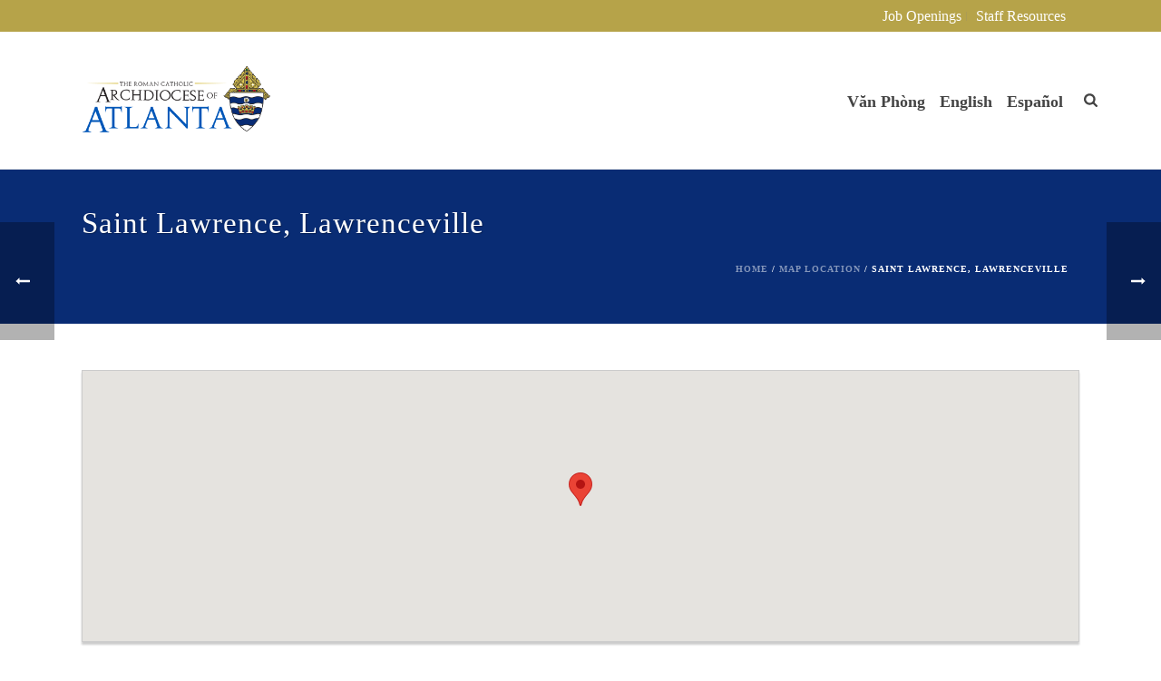

--- FILE ---
content_type: text/html; charset=UTF-8
request_url: https://archatl.com/vi/location/saint-lawrence-lawrenceville/
body_size: 45341
content:
<!DOCTYPE html>
<html lang="vi" >
<head>
<meta charset="UTF-8" /><meta name="viewport" content="width=device-width, initial-scale=1.0, minimum-scale=1.0, maximum-scale=1.0, user-scalable=0" /><meta http-equiv="X-UA-Compatible" content="IE=edge,chrome=1" /><meta name="format-detection" content="telephone=no"><title>Saint Lawrence, Lawrenceville | Roman Catholic Archdiocese of Atlanta | Atlanta, GA</title><link rel="preload" as="font" href="https://use.fontawesome.com/releases/v6.7.2/webfonts/fa-regular-400.woff2" crossorigin><link rel="preload" as="font" href="https://use.fontawesome.com/releases/v6.7.2/webfonts/fa-solid-900.woff2" crossorigin><style id="wphb-used-css-maplist">img:is([sizes=auto i],[sizes^="auto," i]){contain-intrinsic-size:3000px 1500px}body,html{width:100%;height:100%;margin:0;padding:0}.page-preloader{top:0;left:0;z-index:999;position:fixed;height:100%;width:100%;text-align:center}.preloader-preview-area{animation-delay:-.2s;top:50%;-ms-transform:translateY(100%);transform:translateY(100%);margin-top:10px;max-height:calc(50% - 20px);opacity:1;width:100%;text-align:center;position:absolute}.preloader-logo{max-width:90%;top:50%;-ms-transform:translateY(-100%);transform:translateY(-100%);margin:-10px auto 0 auto;max-height:calc(50% - 20px);opacity:1;position:relative}.ball-pulse>div{width:15px;height:15px;border-radius:100%;margin:2px;animation-fill-mode:both;display:inline-block;animation:ball-pulse .75s infinite cubic-bezier(.2,.68,.18,1.08)}.ball-pulse>div:first-child{animation-delay:-.36s}.ball-pulse>div:nth-child(2){animation-delay:-.24s}.ball-pulse>div:nth-child(3){animation-delay:-.12s}@keyframes ball-pulse{0%{transform:scale(1);opacity:1}45%{transform:scale(.1);opacity:.7}80%{transform:scale(1);opacity:1}}.ball-clip-rotate-pulse{position:relative;-ms-transform:translateY(-15px) translateX(-10px);transform:translateY(-15px) translateX(-10px);display:inline-block}.ball-clip-rotate-pulse>div{animation-fill-mode:both;position:absolute;top:0;left:0;border-radius:100%}.ball-clip-rotate-pulse>div:first-child{height:36px;width:36px;top:7px;left:-7px;animation:ball-clip-rotate-pulse-scale 1s 0s cubic-bezier(.09,.57,.49,.9) infinite}.ball-clip-rotate-pulse>div:last-child{position:absolute;width:50px;height:50px;left:-16px;top:-2px;background:0 0;border:2px solid;animation:ball-clip-rotate-pulse-rotate 1s 0s cubic-bezier(.09,.57,.49,.9) infinite;animation-duration:1s}@keyframes ball-clip-rotate-pulse-rotate{0%{transform:rotate(0) scale(1)}50%{transform:rotate(180deg) scale(.6)}100%{transform:rotate(360deg) scale(1)}}@keyframes ball-clip-rotate-pulse-scale{30%{transform:scale(.3)}100%{transform:scale(1)}}@keyframes square-spin{25%{transform:perspective(100px) rotateX(180deg) rotateY(0)}50%{transform:perspective(100px) rotateX(180deg) rotateY(180deg)}75%{transform:perspective(100px) rotateX(0) rotateY(180deg)}100%{transform:perspective(100px) rotateX(0) rotateY(0)}}.square-spin{display:inline-block}.square-spin>div{animation-fill-mode:both;width:50px;height:50px;animation:square-spin 3s 0s cubic-bezier(.09,.57,.49,.9) infinite}.cube-transition{position:relative;-ms-transform:translate(-25px,-25px);transform:translate(-25px,-25px);display:inline-block}.cube-transition>div{animation-fill-mode:both;width:15px;height:15px;position:absolute;top:-5px;left:-5px;animation:cube-transition 1.6s 0s infinite ease-in-out}.cube-transition>div:last-child{animation-delay:-.8s}@keyframes cube-transition{25%{transform:translateX(50px) scale(.5) rotate(-90deg)}50%{transform:translate(50px,50px) rotate(-180deg)}75%{transform:translateY(50px) scale(.5) rotate(-270deg)}100%{transform:rotate(-360deg)}}.ball-scale>div{border-radius:100%;margin:2px;animation-fill-mode:both;display:inline-block;height:60px;width:60px;animation:ball-scale 1s 0s ease-in-out infinite}@keyframes ball-scale{0%{transform:scale(0)}100%{transform:scale(1);opacity:0}}.line-scale>div{animation-fill-mode:both;display:inline-block;width:5px;height:50px;border-radius:2px;margin:2px}.line-scale>div:first-child{animation:line-scale 1s -.5s infinite cubic-bezier(.2,.68,.18,1.08)}.line-scale>div:nth-child(2){animation:line-scale 1s -.4s infinite cubic-bezier(.2,.68,.18,1.08)}.line-scale>div:nth-child(3){animation:line-scale 1s -.3s infinite cubic-bezier(.2,.68,.18,1.08)}.line-scale>div:nth-child(4){animation:line-scale 1s -.2s infinite cubic-bezier(.2,.68,.18,1.08)}.line-scale>div:nth-child(5){animation:line-scale 1s -.1s infinite cubic-bezier(.2,.68,.18,1.08)}@keyframes line-scale{0%{transform:scaley(1)}50%{transform:scaley(.4)}100%{transform:scaley(1)}}.ball-scale-multiple{position:relative;-ms-transform:translateY(30px);transform:translateY(30px);display:inline-block}.ball-scale-multiple>div{border-radius:100%;animation-fill-mode:both;margin:2px;position:absolute;left:-30px;top:0;opacity:0;margin:0;width:50px;height:50px;animation:ball-scale-multiple 1s 0s linear infinite}.ball-scale-multiple>div:nth-child(2){animation-delay:-.2s}.ball-scale-multiple>div:nth-child(3){animation-delay:-.2s}@keyframes ball-scale-multiple{0%{transform:scale(0);opacity:0}5%{opacity:1}100%{transform:scale(1);opacity:0}}.ball-pulse-sync{display:inline-block}.ball-pulse-sync>div{width:15px;height:15px;border-radius:100%;margin:2px;animation-fill-mode:both;display:inline-block}.ball-pulse-sync>div:first-child{animation:ball-pulse-sync .6s -.21s infinite ease-in-out}.ball-pulse-sync>div:nth-child(2){animation:ball-pulse-sync .6s -.14s infinite ease-in-out}.ball-pulse-sync>div:nth-child(3){animation:ball-pulse-sync .6s -70ms infinite ease-in-out}@keyframes ball-pulse-sync{33%{transform:translateY(10px)}66%{transform:translateY(-10px)}100%{transform:translateY(0)}}.transparent-circle{display:inline-block;border-top:.5em solid rgba(255,255,255,.2);border-right:.5em solid rgba(255,255,255,.2);border-bottom:.5em solid rgba(255,255,255,.2);border-left:.5em solid #fff;transform:translateZ(0);animation:transparent-circle 1.1s infinite linear;width:50px;height:50px;border-radius:50%}.transparent-circle:after{border-radius:50%;width:10em;height:10em}@keyframes transparent-circle{0%{transform:rotate(0)}100%{transform:rotate(360deg)}}.ball-spin-fade-loader{position:relative;top:-10px;left:-10px;display:inline-block}.ball-spin-fade-loader>div{width:15px;height:15px;border-radius:100%;margin:2px;animation-fill-mode:both;position:absolute;animation:ball-spin-fade-loader 1s infinite linear}.ball-spin-fade-loader>div:first-child{top:25px;left:0;animation-delay:-.84s;-webkit-animation-delay:-.84s}.ball-spin-fade-loader>div:nth-child(2){top:17.05px;left:17.05px;animation-delay:-.72s;-webkit-animation-delay:-.72s}.ball-spin-fade-loader>div:nth-child(3){top:0;left:25px;animation-delay:-.6s;-webkit-animation-delay:-.6s}.ball-spin-fade-loader>div:nth-child(4){top:-17.05px;left:17.05px;animation-delay:-.48s;-webkit-animation-delay:-.48s}.ball-spin-fade-loader>div:nth-child(5){top:-25px;left:0;animation-delay:-.36s;-webkit-animation-delay:-.36s}.ball-spin-fade-loader>div:nth-child(6){top:-17.05px;left:-17.05px;animation-delay:-.24s;-webkit-animation-delay:-.24s}.ball-spin-fade-loader>div:nth-child(7){top:0;left:-25px;animation-delay:-.12s;-webkit-animation-delay:-.12s}.ball-spin-fade-loader>div:nth-child(8){top:17.05px;left:-17.05px;animation-delay:0s;-webkit-animation-delay:0s}@keyframes ball-spin-fade-loader{50%{opacity:.3;transform:scale(.4)}100%{opacity:1;transform:scale(1)}}.cf:after,.cf:before{content:" ";display:table}.cf:after{clear:both}.prettyMapList .btn{zoom:1;padding:5px 10px;font-size:12px;text-decoration:none}.prettyMapList .clearfix:after,.prettyMapList .clearfix:before{content:"";display:table}.prettyMapList .clearfix:after{clear:both}#SingleMapLocation img{box-shadow:none;max-width:none!important}.prettyMapList .address{position:relative}.prettyMapList .address span{font-weight:700;position:absolute;left:0}#SingleMapLocation{background-color:#fff;border:1px solid #ccc;margin-bottom:15px;padding:5px 5px 0;-webkit-box-shadow:0 3px 2px #0003;box-shadow:0 3px 2px #0003}#MapAddressContainer{background-color:#f9f9f9;border:1px solid #ccc;-webkit-border-radius:3px;border-radius:3px;width:100%;margin:30px 0 20px;padding:10px;display:inline-block}#MapAddressLabel{color:#888;margin-bottom:5px;font-size:.8em;display:inline-block}.FullMapPage #SingleMapLocation{width:100%;height:300px}.FullMapPage .address,.FullMapPage .telephone{padding-left:170px;position:relative}.FullMapPage .address span,.FullMapPage .telephone span{font-weight:700;position:absolute;left:0}.wp-block-audio{box-sizing:border-box}.wp-block-audio :where(figcaption){margin-top:.5em;margin-bottom:1em}.wp-block-audio audio{width:100%;min-width:300px}.wp-block-button__link{box-sizing:border-box;cursor:pointer;text-align:center;word-break:break-word;align-content:center;height:100%;display:inline-block}.wp-block-button__link.aligncenter{text-align:center}:root :where(.wp-block-button .wp-block-button__link.is-style-outline),:root :where(.wp-block-button.is-style-outline > .wp-block-button__link){border:2px solid;padding:.667em 1.333em}:root :where(.wp-block-button .wp-block-button__link.is-style-outline:not(.has-text-color)),:root :where(.wp-block-button.is-style-outline > .wp-block-button__link:not(.has-text-color)){color:currentColor}:root :where(.wp-block-button .wp-block-button__link.is-style-outline:not(.has-background)),:root :where(.wp-block-button.is-style-outline > .wp-block-button__link:not(.has-background)){background-color:initial;background-image:none}.wp-block-code{box-sizing:border-box}.wp-block-code code{overflow-wrap:break-word;text-align:initial;white-space:pre-wrap;direction:ltr;font-family:inherit;display:block}.wp-block-columns{box-sizing:border-box;display:flex;flex-wrap:wrap!important;align-items:normal!important}@media (width >= 782px){.wp-block-columns{flex-wrap:nowrap!important}}:root :where(.wp-block-cover h1:not(.has-text-color)),:root :where(.wp-block-cover h2:not(.has-text-color)),:root :where(.wp-block-cover h3:not(.has-text-color)),:root :where(.wp-block-cover h4:not(.has-text-color)),:root :where(.wp-block-cover h5:not(.has-text-color)),:root :where(.wp-block-cover h6:not(.has-text-color)),:root :where(.wp-block-cover p:not(.has-text-color)){color:inherit}.wp-block-embed{overflow-wrap:break-word}.wp-block-embed :where(figcaption){margin-top:.5em;margin-bottom:1em}.wp-block-group{box-sizing:border-box}h1.has-background,h2.has-background,h3.has-background,h4.has-background{padding:1.25em 2.375em}.wp-block-image>a,.wp-block-image>figure>a{display:inline-block}.wp-block-image img{box-sizing:border-box;vertical-align:bottom;max-width:100%;height:auto}.wp-block-image[style*=border-radius] img,.wp-block-image[style*=border-radius]>a{border-radius:inherit}.wp-block-image.aligncenter{text-align:center}.wp-block-image .aligncenter,.wp-block-image.aligncenter{display:table}.wp-block-image .aligncenter>figcaption,.wp-block-image.aligncenter>figcaption{caption-side:bottom;display:table-caption}.wp-block-image .aligncenter{margin-left:auto;margin-right:auto}.wp-block-image :where(figcaption){margin-top:.5em;margin-bottom:1em}:root :where(.wp-block-image.is-style-rounded img,.wp-block-image .is-style-rounded img){border-radius:9999px}.wp-block-image figure{margin:0}@keyframes turn-off-visibility{0%{opacity:1;visibility:visible}99%{opacity:0;visibility:visible}to{opacity:0;visibility:hidden}}@keyframes lightbox-zoom-out{0%{visibility:visible;transform:translate(-50%,-50%) scale(1)}99%{visibility:visible}to{transform:translate(calc((-100vw + var(--wp--lightbox-scrollbar-width))/ 2 + var(--wp--lightbox-initial-left-position)),calc(-50vh + var(--wp--lightbox-initial-top-position))) scale(var(--wp--lightbox-scale));visibility:hidden}}:root :where(.wp-block-latest-posts.is-grid){padding:0}:root :where(.wp-block-latest-posts.wp-block-latest-posts__list){padding-left:0}ul{box-sizing:border-box}:root :where(.wp-block-list.has-background){padding:1.25em 2.375em}:root :where(p.has-background){padding:1.25em 2.375em}:where(p.has-text-color:not(.has-link-color)) a{color:inherit}:where(.wp-block-post-comments-form) input:not([type=submit]){border:1px solid #949494;font-family:inherit;font-size:1em}:where(.wp-block-post-comments-form) input:where(:not([type=submit]):not([type=checkbox])){padding:calc(.667em + 2px)}.wp-block-pullquote{box-sizing:border-box;overflow-wrap:break-word;text-align:center;margin:0 0 1em;padding:4em 0}.wp-block-pullquote cite,.wp-block-pullquote p{color:inherit}.wp-block-pullquote p{margin-top:0}.wp-block-pullquote p:last-child{margin-bottom:0}.wp-block-pullquote cite,.wp-block-pullquote footer{position:relative}.wp-block-pullquote cite{color:inherit;display:block}.wp-block-post-template{box-sizing:border-box;max-width:100%;margin-top:0;margin-bottom:0;padding:0;list-style:none}.wp-block-quote{box-sizing:border-box}.wp-block-quote{overflow-wrap:break-word}.wp-block-quote.is-large:where(:not(.is-style-plain)),.wp-block-quote.is-style-large:where(:not(.is-style-plain)){margin-bottom:1em;padding:0 1em}.wp-block-quote.is-large:where(:not(.is-style-plain)) p,.wp-block-quote.is-style-large:where(:not(.is-style-plain)) p{font-size:1.5em;font-style:italic;line-height:1.6}.wp-block-quote.is-large:where(:not(.is-style-plain)) cite,.wp-block-quote.is-large:where(:not(.is-style-plain)) footer,.wp-block-quote.is-style-large:where(:not(.is-style-plain)) cite,.wp-block-quote.is-style-large:where(:not(.is-style-plain)) footer{text-align:right;font-size:1.125em}.wp-block-quote>cite{display:block}.wp-block-search__button{word-break:normal;margin-left:10px}.wp-block-search__button svg{fill:currentColor;vertical-align:text-bottom;width:1.25em;min-width:24px;height:1.25em;min-height:24px}.wp-block-search__label{width:100%}.wp-block-separator{border:none;border-top:2px solid}:root :where(.wp-block-separator.is-style-dots){text-align:center;height:auto;line-height:1}:root :where(.wp-block-separator.is-style-dots):before{color:currentColor;content:"···";letter-spacing:2em;padding-left:2em;font-family:serif;font-size:1.5em}.wp-block-separator.is-style-dots{background:0 0!important;border:none!important}:root :where(.wp-block-site-logo.is-style-rounded){border-radius:9999px}:root :where(.wp-block-social-links .wp-social-link a){padding:.25em}:root :where(.wp-block-social-links.is-style-logos-only .wp-social-link a){padding:0}:root :where(.wp-block-social-links.is-style-pill-shape .wp-social-link a){padding-left:.666667em;padding-right:.666667em}:root :where(.wp-block-tag-cloud.is-style-outline){flex-wrap:wrap;gap:1ch;display:flex}:root :where(.wp-block-tag-cloud.is-style-outline a){border:1px solid;margin-right:0;padding:1ch 2ch;font-size:unset!important;text-decoration:none!important}.wp-block-table{overflow-x:auto}.wp-block-table table{border-collapse:collapse;width:100%}.wp-block-table thead{border-bottom:3px solid}.wp-block-table tfoot{border-top:3px solid}.wp-block-table td,.wp-block-table th{border:1px solid;padding:.5em}.wp-block-table.aligncenter{width:auto;display:table}.wp-block-table.aligncenter td,.wp-block-table.aligncenter th{word-break:break-word}.wp-block-table table[style*=border-left-color] td:first-child,.wp-block-table table[style*=border-left-color] th,.wp-block-table table[style*=border-left-color] tr,.wp-block-table table[style*=border-left-color]>*{border-left-color:inherit}:root :where(.wp-block-table-of-contents){box-sizing:border-box}.wp-block-video{box-sizing:border-box}.wp-block-video video{vertical-align:middle;width:100%}.wp-block-video.aligncenter{text-align:center}.wp-block-video :where(figcaption){margin-top:.5em;margin-bottom:1em}:root{}:root .has-midnight-gradient-background{background:linear-gradient(135deg,#020381,#2874fc)}.has-text-align-center{text-align:center}.has-text-align-right{text-align:right}.aligncenter{clear:both}html :where(.has-border-color){border-style:solid}html :where([style*=border-top-color]){border-top-style:solid}html :where([style*=border-right-color]){border-right-style:solid}html :where([style*=border-bottom-color]){border-bottom-style:solid}html :where([style*=border-left-color]){border-left-style:solid}html :where([style*=border-width]){border-style:solid}html :where([style*=border-top-width]){border-top-style:solid}html :where([style*=border-right-width]){border-right-style:solid}html :where([style*=border-bottom-width]){border-bottom-style:solid}html :where([style*=border-left-width]){border-left-style:solid}html :where(img[class*=wp-image-]){max-width:100%;height:auto}html :where(.is-position-sticky){}@media screen and (width <= 600px){html :where(.is-position-sticky){}}.wp-block-audio :where(figcaption){color:#555;font-size:13px;text-align:center}.is-dark-theme .wp-block-audio :where(figcaption){color:#ffffffa6}.wp-block-audio{margin:0 0 1em}.wp-block-code{border:1px solid #ccc;border-radius:4px;font-family:Menlo,Consolas,monaco,monospace;padding:.8em 1em}.wp-block-embed :where(figcaption){color:#555;font-size:13px;text-align:center}.is-dark-theme .wp-block-embed :where(figcaption){color:#ffffffa6}.wp-block-embed{margin:0 0 1em}.blocks-gallery-caption{color:#555;font-size:13px;text-align:center}.is-dark-theme .blocks-gallery-caption{color:#ffffffa6}:root :where(.wp-block-image figcaption){color:#555;font-size:13px;text-align:center}.is-dark-theme :root :where(.wp-block-image figcaption){color:#ffffffa6}.wp-block-image{margin:0 0 1em}.wp-block-pullquote{border-bottom:4px solid;border-top:4px solid;color:currentColor;margin-bottom:1.75em}.wp-block-pullquote cite,.wp-block-pullquote footer,.wp-block-pullquote__citation{color:currentColor;font-size:.8125em;font-style:normal;text-transform:uppercase}.wp-block-quote{border-left:.25em solid;margin:0 0 1.75em;padding-left:1em}.wp-block-quote cite,.wp-block-quote footer{color:currentColor;font-size:.8125em;font-style:normal;position:relative}.wp-block-quote:where(.has-text-align-right){border-left:none;border-right:.25em solid;padding-left:0;padding-right:1em}.wp-block-quote:where(.has-text-align-center){border:none;padding-left:0}.wp-block-quote.is-large,.wp-block-quote.is-style-large,.wp-block-quote:where(.is-style-plain){border:none}.wp-block-search .wp-block-search__label{font-weight:700}.wp-block-search__button{border:1px solid #ccc;padding:.375em .625em}.wp-block-separator.has-css-opacity{opacity:.4}.wp-block-separator{border:none;border-bottom:2px solid;margin-left:auto;margin-right:auto}.wp-block-separator.has-alpha-channel-opacity{opacity:1}.wp-block-separator:not(.is-style-wide):not(.is-style-dots){width:100px}.wp-block-separator.has-background:not(.is-style-dots){border-bottom:none;height:1px}.wp-block-separator.has-background:not(.is-style-wide):not(.is-style-dots){height:2px}.wp-block-table{margin:0 0 1em}.wp-block-table td,.wp-block-table th{word-break:normal}.wp-block-table :where(figcaption){color:#555;font-size:13px;text-align:center}.is-dark-theme .wp-block-table :where(figcaption){color:#ffffffa6}.wp-block-video :where(figcaption){color:#555;font-size:13px;text-align:center}.is-dark-theme .wp-block-video :where(figcaption){color:#ffffffa6}.wp-block-video{margin:0 0 1em}:root :where(.wp-block-template-part.has-background){margin-bottom:0;margin-top:0;padding:1.25em 2.375em}/*! This file is auto-generated */.wp-block-button__link{color:#fff;background-color:#32373c;border-radius:9999px;box-shadow:none;text-decoration:none;padding:calc(.667em + 2px) calc(1.333em + 2px);font-size:1.125em}.wp-block-file__button{background:#32373c;color:#fff;text-decoration:none}ul.filebird-block-filebird-gallery{margin:auto!important;padding:0!important;width:100%}ul.filebird-block-filebird-gallery.layout-grid{display:grid;grid-gap:20px;align-items:stretch;grid-template-columns:repeat(var(--columns),1fr);justify-items:stretch}ul.filebird-block-filebird-gallery.layout-grid li img{border:1px solid #ccc;box-shadow:2px 2px 6px 0 rgba(0,0,0,.3);height:100%;max-width:100%;-o-object-fit:cover;object-fit:cover;width:100%}ul.filebird-block-filebird-gallery.layout-masonry{-moz-column-count:var(--columns);-moz-column-gap:var(--space);column-gap:var(--space);-moz-column-width:var(--min-width);columns:var(--min-width) var(--columns);display:block;overflow:auto}ul.filebird-block-filebird-gallery.layout-masonry li{margin-bottom:var(--space)}ul.filebird-block-filebird-gallery li{list-style:none}ul.filebird-block-filebird-gallery li figure{height:100%;margin:0;padding:0;position:relative;width:100%}ul.filebird-block-filebird-gallery li figure figcaption{background:linear-gradient(0deg,rgba(0,0,0,.7),rgba(0,0,0,.3) 70%,transparent);bottom:0;box-sizing:border-box;color:#fff;font-size:.8em;margin:0;max-height:100%;overflow:auto;padding:3em .77em .7em;position:absolute;text-align:center;width:100%;z-index:2}ul.filebird-block-filebird-gallery li figure figcaption a{color:inherit}.fb-block-hover-animation-zoomIn figure{overflow:hidden}.fb-block-hover-animation-zoomIn figure img{transform:scale(1);transition:.3s ease-in-out}.fb-block-hover-animation-zoomIn figure:hover img{transform:scale(1.3)}.fb-block-hover-animation-shine figure{overflow:hidden;position:relative}.fb-block-hover-animation-shine figure:before{background:linear-gradient(90deg,hsla(0,0%,100%,0) 0,hsla(0,0%,100%,.3));content:"";display:block;height:100%;left:-75%;position:absolute;top:0;transform:skewX(-25deg);width:50%;z-index:2}.fb-block-hover-animation-shine figure:hover:before{animation:shine .75s}@keyframes shine{to{left:125%}}.fb-block-hover-animation-opacity figure{overflow:hidden}.fb-block-hover-animation-opacity figure img{opacity:1;transition:.3s ease-in-out}.fb-block-hover-animation-opacity figure:hover img{opacity:.5}.fb-block-hover-animation-grayscale figure img{filter:grayscale(100%);transition:.3s ease-in-out}.fb-block-hover-animation-grayscale figure:hover img{filter:grayscale(0)}.wpv-sort-list-dropdown{vertical-align:top;max-width:100%;margin:0 0 1px;display:inline-block;position:relative}.wpv-sort-list-dropdown>span.wpv-sort-list{border-top:1px solid #cdcdcd;padding:0;display:block;position:absolute;inset:0;margin:0!important}.wpv-sort-list-dropdown .wpv-sort-list-item{float:left;z-index:2;border:1px solid #cdcdcd;border-top-width:0;margin:0;padding:0;display:none;position:relative}.wpv-sort-list-dropdown .wpv-sort-list-item.wpv-sort-list-current{z-index:1;display:block}.wpv-sort-list-dropdown .wpv-sort-list-item a{color:#444;box-shadow:none;background-color:#fff;padding:5px 40px 5px 10px;line-height:1;text-decoration:none;display:block}.wpv-sort-list-dropdown .wpv-sort-list-item.wpv-sort-list-current a{cursor:default;color:#000;background-color:#eee}.wpv-sort-list-dropdown a span{vertical-align:middle}.wpv-sort-list-dropdown .wpv-sort-list-item a:after{content:"";vertical-align:middle;border:5px solid #0000;border-top-color:currentColor;display:inline-block;position:absolute;top:calc(50% - .175em);right:10px}.wpv-sort-list-dropdown>span.wpv-sort-list:hover .wpv-sort-list-item a:after{border:none}.wpv-sort-list-dropdown a:focus,.wpv-sort-list-dropdown a:hover{color:#000;background:#eee}.wpv-sort-list-dropdown.wpv-sort-list-dropdown-style-default .wpv-sort-list-item,.wpv-sort-list-dropdown.wpv-sort-list-dropdown-style-default>span.wpv-sort-list{border-color:#cdcdcd}.wpv-sort-list-dropdown.wpv-sort-list-dropdown-style-default .wpv-sort-list-item a{color:#444;background-color:#fff}.wpv-sort-list-dropdown.wpv-sort-list-dropdown-style-default a:focus,.wpv-sort-list-dropdown.wpv-sort-list-dropdown-style-default a:hover{color:#000;background-color:#eee}.wpv-sort-list-dropdown.wpv-sort-list-dropdown-style-default .wpv-sort-list-item.wpv-sort-list-current a{color:#000;background-color:#eee}.wpv-sort-list-dropdown.wpv-sort-list-dropdown-style-default .wpv-sort-list-item,.wpv-sort-list-dropdown.wpv-sort-list-dropdown-style-default>span.wpv-sort-list{border-color:#cdcdcd}.wpv-sort-list-dropdown.wpv-sort-list-dropdown-style-default .wpv-sort-list-item a{color:#444;background-color:#fff}.wpv-sort-list-dropdown.wpv-sort-list-dropdown-style-default a:focus,.wpv-sort-list-dropdown.wpv-sort-list-dropdown-style-default a:hover{color:#000;background-color:#eee}.wpv-sort-list-dropdown.wpv-sort-list-dropdown-style-default .wpv-sort-list-item.wpv-sort-list-current a{color:#000;background-color:#eee}.wpv-sort-list-dropdown.wpv-sort-list-dropdown-style-grey .wpv-sort-list-item,.wpv-sort-list-dropdown.wpv-sort-list-dropdown-style-grey>span.wpv-sort-list{border-color:#cdcdcd}.wpv-sort-list-dropdown.wpv-sort-list-dropdown-style-grey .wpv-sort-list-item a{color:#444;background-color:#eee}.wpv-sort-list-dropdown.wpv-sort-list-dropdown-style-grey a:focus,.wpv-sort-list-dropdown.wpv-sort-list-dropdown-style-grey a:hover{color:#000;background-color:#e5e5e5}.wpv-sort-list-dropdown.wpv-sort-list-dropdown-style-grey .wpv-sort-list-item.wpv-sort-list-current a{color:#000;background-color:#e5e5e5}.wpv-sort-list-dropdown.wpv-sort-list-dropdown-style-default .wpv-sort-list-item,.wpv-sort-list-dropdown.wpv-sort-list-dropdown-style-default>span.wpv-sort-list{border-color:#cdcdcd}.wpv-sort-list-dropdown.wpv-sort-list-dropdown-style-default .wpv-sort-list-item a{color:#444;background-color:#fff}.wpv-sort-list-dropdown.wpv-sort-list-dropdown-style-default a:focus,.wpv-sort-list-dropdown.wpv-sort-list-dropdown-style-default a:hover{color:#000;background-color:#eee}.wpv-sort-list-dropdown.wpv-sort-list-dropdown-style-default .wpv-sort-list-item.wpv-sort-list-current a{color:#000;background-color:#eee}.wpv-sort-list-dropdown.wpv-sort-list-dropdown-style-grey .wpv-sort-list-item,.wpv-sort-list-dropdown.wpv-sort-list-dropdown-style-grey>span.wpv-sort-list{border-color:#cdcdcd}.wpv-sort-list-dropdown.wpv-sort-list-dropdown-style-grey .wpv-sort-list-item a{color:#444;background-color:#eee}.wpv-sort-list-dropdown.wpv-sort-list-dropdown-style-grey a:focus,.wpv-sort-list-dropdown.wpv-sort-list-dropdown-style-grey a:hover{color:#000;background-color:#e5e5e5}.wpv-sort-list-dropdown.wpv-sort-list-dropdown-style-grey .wpv-sort-list-item.wpv-sort-list-current a{color:#000;background-color:#e5e5e5}.wpv-sort-list-dropdown.wpv-sort-list-dropdown-style-blue .wpv-sort-list-item,.wpv-sort-list-dropdown.wpv-sort-list-dropdown-style-blue>span.wpv-sort-list{border-color:#09c}.wpv-sort-list-dropdown.wpv-sort-list-dropdown-style-blue .wpv-sort-list-item a{color:#444;background-color:#cbddeb}.wpv-sort-list-dropdown.wpv-sort-list-dropdown-style-blue a:focus,.wpv-sort-list-dropdown.wpv-sort-list-dropdown-style-blue a:hover{color:#000;background-color:#95bedd}.wpv-sort-list-dropdown.wpv-sort-list-dropdown-style-blue .wpv-sort-list-item.wpv-sort-list-current a{color:#000;background-color:#95bedd}:root{--wp--preset--color--black:#000000;--wp--preset--color--cyan-bluish-gray:#abb8c3;--wp--preset--color--white:#ffffff;--wp--preset--color--pale-pink:#f78da7;--wp--preset--color--vivid-red:#cf2e2e;--wp--preset--color--luminous-vivid-orange:#ff6900;--wp--preset--color--luminous-vivid-amber:#fcb900;--wp--preset--color--light-green-cyan:#7bdcb5;--wp--preset--color--vivid-green-cyan:#00d084;--wp--preset--color--pale-cyan-blue:#8ed1fc;--wp--preset--color--vivid-cyan-blue:#0693e3;--wp--preset--color--vivid-purple:#9b51e0;--wp--preset--gradient--vivid-cyan-blue-to-vivid-purple:linear-gradient(135deg,rgba(6,147,227,1) 0%,rgb(155,81,224) 100%);--wp--preset--gradient--light-green-cyan-to-vivid-green-cyan:linear-gradient(135deg,rgb(122,220,180) 0%,rgb(0,208,130) 100%);--wp--preset--gradient--luminous-vivid-amber-to-luminous-vivid-orange:linear-gradient(135deg,rgba(252,185,0,1) 0%,rgba(255,105,0,1) 100%);--wp--preset--gradient--luminous-vivid-orange-to-vivid-red:linear-gradient(135deg,rgba(255,105,0,1) 0%,rgb(207,46,46) 100%);--wp--preset--gradient--very-light-gray-to-cyan-bluish-gray:linear-gradient(135deg,rgb(238,238,238) 0%,rgb(169,184,195) 100%);--wp--preset--gradient--cool-to-warm-spectrum:linear-gradient(135deg,rgb(74,234,220) 0%,rgb(151,120,209) 20%,rgb(207,42,186) 40%,rgb(238,44,130) 60%,rgb(251,105,98) 80%,rgb(254,248,76) 100%);--wp--preset--gradient--blush-light-purple:linear-gradient(135deg,rgb(255,206,236) 0%,rgb(152,150,240) 100%);--wp--preset--gradient--blush-bordeaux:linear-gradient(135deg,rgb(254,205,165) 0%,rgb(254,45,45) 50%,rgb(107,0,62) 100%);--wp--preset--gradient--luminous-dusk:linear-gradient(135deg,rgb(255,203,112) 0%,rgb(199,81,192) 50%,rgb(65,88,208) 100%);--wp--preset--gradient--pale-ocean:linear-gradient(135deg,rgb(255,245,203) 0%,rgb(182,227,212) 50%,rgb(51,167,181) 100%);--wp--preset--gradient--electric-grass:linear-gradient(135deg,rgb(202,248,128) 0%,rgb(113,206,126) 100%);--wp--preset--gradient--midnight:linear-gradient(135deg,rgb(2,3,129) 0%,rgb(40,116,252) 100%);--wp--preset--font-size--small:13px;--wp--preset--font-size--medium:20px;--wp--preset--font-size--large:36px;--wp--preset--font-size--x-large:42px}body .is-layout-flex{display:flex}.is-layout-flex{flex-wrap:wrap;align-items:center}.is-layout-flex>:is(*,div){margin:0}body .is-layout-grid{display:grid}.is-layout-grid>:is(*,div){margin:0}.has-black-color{color:var(--wp--preset--color--black)!important}.has-cyan-bluish-gray-color{color:var(--wp--preset--color--cyan-bluish-gray)!important}.has-white-color{color:var(--wp--preset--color--white)!important}.has-pale-pink-color{color:var(--wp--preset--color--pale-pink)!important}.has-vivid-red-color{color:var(--wp--preset--color--vivid-red)!important}.has-luminous-vivid-orange-color{color:var(--wp--preset--color--luminous-vivid-orange)!important}.has-luminous-vivid-amber-color{color:var(--wp--preset--color--luminous-vivid-amber)!important}.has-light-green-cyan-color{color:var(--wp--preset--color--light-green-cyan)!important}.has-vivid-green-cyan-color{color:var(--wp--preset--color--vivid-green-cyan)!important}.has-pale-cyan-blue-color{color:var(--wp--preset--color--pale-cyan-blue)!important}.has-vivid-cyan-blue-color{color:var(--wp--preset--color--vivid-cyan-blue)!important}.has-vivid-purple-color{color:var(--wp--preset--color--vivid-purple)!important}.has-black-background-color{background-color:var(--wp--preset--color--black)!important}.has-cyan-bluish-gray-background-color{background-color:var(--wp--preset--color--cyan-bluish-gray)!important}.has-white-background-color{background-color:var(--wp--preset--color--white)!important}.has-pale-pink-background-color{background-color:var(--wp--preset--color--pale-pink)!important}.has-vivid-red-background-color{background-color:var(--wp--preset--color--vivid-red)!important}.has-luminous-vivid-orange-background-color{background-color:var(--wp--preset--color--luminous-vivid-orange)!important}.has-luminous-vivid-amber-background-color{background-color:var(--wp--preset--color--luminous-vivid-amber)!important}.has-light-green-cyan-background-color{background-color:var(--wp--preset--color--light-green-cyan)!important}.has-vivid-green-cyan-background-color{background-color:var(--wp--preset--color--vivid-green-cyan)!important}.has-pale-cyan-blue-background-color{background-color:var(--wp--preset--color--pale-cyan-blue)!important}.has-vivid-cyan-blue-background-color{background-color:var(--wp--preset--color--vivid-cyan-blue)!important}.has-vivid-purple-background-color{background-color:var(--wp--preset--color--vivid-purple)!important}.has-black-border-color{border-color:var(--wp--preset--color--black)!important}.has-cyan-bluish-gray-border-color{border-color:var(--wp--preset--color--cyan-bluish-gray)!important}.has-white-border-color{border-color:var(--wp--preset--color--white)!important}.has-pale-pink-border-color{border-color:var(--wp--preset--color--pale-pink)!important}.has-vivid-red-border-color{border-color:var(--wp--preset--color--vivid-red)!important}.has-luminous-vivid-orange-border-color{border-color:var(--wp--preset--color--luminous-vivid-orange)!important}.has-luminous-vivid-amber-border-color{border-color:var(--wp--preset--color--luminous-vivid-amber)!important}.has-light-green-cyan-border-color{border-color:var(--wp--preset--color--light-green-cyan)!important}.has-vivid-green-cyan-border-color{border-color:var(--wp--preset--color--vivid-green-cyan)!important}.has-pale-cyan-blue-border-color{border-color:var(--wp--preset--color--pale-cyan-blue)!important}.has-vivid-cyan-blue-border-color{border-color:var(--wp--preset--color--vivid-cyan-blue)!important}.has-vivid-purple-border-color{border-color:var(--wp--preset--color--vivid-purple)!important}.has-vivid-cyan-blue-to-vivid-purple-gradient-background{background:var(--wp--preset--gradient--vivid-cyan-blue-to-vivid-purple)!important}.has-light-green-cyan-to-vivid-green-cyan-gradient-background{background:var(--wp--preset--gradient--light-green-cyan-to-vivid-green-cyan)!important}.has-luminous-vivid-amber-to-luminous-vivid-orange-gradient-background{background:var(--wp--preset--gradient--luminous-vivid-amber-to-luminous-vivid-orange)!important}.has-luminous-vivid-orange-to-vivid-red-gradient-background{background:var(--wp--preset--gradient--luminous-vivid-orange-to-vivid-red)!important}.has-very-light-gray-to-cyan-bluish-gray-gradient-background{background:var(--wp--preset--gradient--very-light-gray-to-cyan-bluish-gray)!important}.has-cool-to-warm-spectrum-gradient-background{background:var(--wp--preset--gradient--cool-to-warm-spectrum)!important}.has-blush-light-purple-gradient-background{background:var(--wp--preset--gradient--blush-light-purple)!important}.has-blush-bordeaux-gradient-background{background:var(--wp--preset--gradient--blush-bordeaux)!important}.has-luminous-dusk-gradient-background{background:var(--wp--preset--gradient--luminous-dusk)!important}.has-pale-ocean-gradient-background{background:var(--wp--preset--gradient--pale-ocean)!important}.has-electric-grass-gradient-background{background:var(--wp--preset--gradient--electric-grass)!important}.has-midnight-gradient-background{background:var(--wp--preset--gradient--midnight)!important}.has-small-font-size{font-size:var(--wp--preset--font-size--small)!important}.has-medium-font-size{font-size:var(--wp--preset--font-size--medium)!important}.has-large-font-size{font-size:var(--wp--preset--font-size--large)!important}.has-x-large-font-size{font-size:var(--wp--preset--font-size--x-large)!important}:root :where(.wp-block-pullquote){font-size:1.5em;line-height:1.6}/*!
 * Font Awesome Free 6.7.2 by @fontawesome - https://fontawesome.com
 * License - https://fontawesome.com/license/free (Icons: CC BY 4.0, Fonts: SIL OFL 1.1, Code: MIT License)
 * Copyright 2024 Fonticons, Inc.
 */.fas{-moz-osx-font-smoothing:grayscale;-webkit-font-smoothing:antialiased;display:var(--fa-display,inline-block);font-variant:normal;text-rendering:auto;font-style:normal;line-height:1}.fas:before{content:var(--fa)}.fas{font-family:"Font Awesome 6 Free"}.fa-spin{animation-delay:var(--fa-animation-delay, 0s);animation-direction:var(--fa-animation-direction,normal)}.fa-spin{animation-name:fa-spin;animation-duration:var(--fa-animation-duration, 2s);animation-iteration-count:var(--fa-animation-iteration-count,infinite);animation-timing-function:var(--fa-animation-timing,linear)}@media (prefers-reduced-motion:reduce){.fa-spin{transition-duration:0s;transition-delay:0s;animation-duration:1ms;animation-iteration-count:1;animation-delay:-1ms}}@keyframes fa-spin{0%{transform:rotate(0)}to{transform:rotate(1turn)}}.fa-sun{--fa:""}:root{}:root{}@font-face{font-family:"Font Awesome 6 Free";font-style:normal;font-weight:400;font-display:swap;src:url("https://use.fontawesome.com/releases/v6.7.2/webfonts/fa-regular-400.woff2") format("woff2"),url("https://use.fontawesome.com/releases/v6.7.2/webfonts/fa-regular-400.ttf") format("truetype")}:root{}@font-face{font-family:"Font Awesome 6 Free";font-style:normal;font-weight:900;font-display:swap;src:url("https://use.fontawesome.com/releases/v6.7.2/webfonts/fa-solid-900.woff2") format("woff2"),url("https://use.fontawesome.com/releases/v6.7.2/webfonts/fa-solid-900.ttf") format("truetype")}.fas{font-weight:900}:root{--border-radius-regular:3px;--padding-regular:6px 15px}.w3eden *,.w3eden :after,.w3eden :before{box-sizing:border-box}.w3eden html{-webkit-text-size-adjust:100%;-webkit-tap-highlight-color:transparent;font-family:sans-serif;line-height:1.15}.w3eden body{color:#212529;background-color:#fff;margin:0;font-family:-apple-system,BlinkMacSystemFont,Segoe UI,Roboto,Helvetica Neue,Arial,Noto Sans,sans-serif,Apple Color Emoji,Segoe UI Emoji,Segoe UI Symbol,Noto Color Emoji;font-size:10pt;font-weight:400;line-height:1.5}.w3eden h1,.w3eden h2,.w3eden h3,.w3eden h4,.w3eden p{margin-top:0}.w3eden p{margin-bottom:1rem}.w3eden a:not([href]):not([tabindex]),.w3eden a:not([href]):not([tabindex]):focus,.w3eden a:not([href]):not([tabindex]):hover{color:inherit;text-decoration:none}.w3eden a:not([href]):not([tabindex]):focus{outline:0}.w3eden table{border-collapse:collapse}.w3eden label{margin-bottom:.5rem;display:inline-block}.w3eden button:focus{outline:1px dotted;outline:5px auto -webkit-focus-ring-color}.w3eden button,.w3eden input,.w3eden select{font-family:inherit;font-size:inherit;line-height:inherit;margin:0}.w3eden button,.w3eden input{overflow:visible}.w3eden button,.w3eden select{text-transform:none}.w3eden select{word-wrap:normal}.w3eden [type=button],.w3eden [type=submit],.w3eden button{-webkit-appearance:button;appearance:button}.w3eden [type=button]:not(:disabled),.w3eden [type=submit]:not(:disabled),.w3eden button:not(:disabled),.w3eden label{cursor:pointer}.w3eden [type=button]::-moz-focus-inner,.w3eden [type=submit]::-moz-focus-inner,.w3eden button::-moz-focus-inner{border-style:none;padding:0}.w3eden [type=number]::-webkit-inner-spin-button,.w3eden [type=number]::-webkit-outer-spin-button{height:auto}.w3eden [type=search]{outline-offset:-2px;-webkit-appearance:none;appearance:none}.w3eden [type=search]::-webkit-search-decoration{-webkit-appearance:none}.w3eden ::-webkit-file-upload-button{font:inherit;-webkit-appearance:button}.w3eden h1,.w3eden h2,.w3eden h3,.w3eden h4{margin-bottom:.5rem;font-weight:500;line-height:1.2}.w3eden h1{font-size:2.5rem}.w3eden h2{font-size:2rem}.w3eden h3{font-size:1.75rem}.w3eden h4{font-size:1.5rem}.w3eden code{color:#e83e8c;word-break:break-word;font-size:87.5%}.w3eden a>code{color:inherit}.w3eden .row{-ms-flex-wrap:wrap;flex-wrap:wrap;margin-left:-15px;margin-right:-15px;display:-ms-flexbox;display:flex}.w3eden [class*=col-]{width:100%;padding-left:15px;padding-right:15px;position:relative}@media (width >= 768px){.w3eden .col-md-6{-ms-flex:0 0 50%;flex:0 0 50%;max-width:50%}}@media (width >= 992px){.w3eden .col-lg-12{-ms-flex:0 0 100%;flex:0 0 100%;max-width:100%}}.w3eden .table{color:#212529;border:0;width:100%;margin-bottom:1rem}.w3eden .table td,.w3eden .table th{vertical-align:middle;padding:.75rem}.w3eden .table thead th{vertical-align:bottom;border:0;border-bottom:1px solid #dee2e6}.w3eden .table tbody+tbody,.w3eden .table td,.w3eden .table th{border:0;border-top:1px solid #dee2e6}.w3eden .btn{color:#212529;text-align:center;vertical-align:middle;-webkit-user-select:none;-moz-user-select:none;-ms-user-select:none;user-select:none;padding:var(--padding-regular);border-radius:var(--border-radius-regular);background-color:#0000;border:0;font-size:10pt;font-weight:600;line-height:1.8;transition:all .3s ease-in-out;display:inline-block}.w3eden [class*="btn btn-"]{color:#fff}.w3eden .btn.focus,.w3eden .btn:focus{outline:0;box-shadow:0 0 0 .2rem #007bff40}.w3eden .btn-primary{background-color:var(--color-primary);border-color:var(--color-primary)}.w3eden .btn-primary:hover{background-color:var(--color-primary-hover);box-shadow:0 3px 8px 0 rgba(var(--color-primary-rgb),.4)}.w3eden .btn-primary.focus,.w3eden .btn-primary:focus{box-shadow:0 3px 8px 0 rgba(var(--color-primary-rgb),.5)}.w3eden .btn-primary:disabled{background-color:var(--color-primary)}.w3eden .btn-primary:not(:disabled):not(.disabled).active,.w3eden .btn-primary:not(:disabled):not(.disabled):active{background-color:var(--color-primary-active)}.w3eden .btn-primary:not(:disabled):not(.disabled).active:focus,.w3eden .btn-primary:not(:disabled):not(.disabled):active:focus{box-shadow:0 3px 8px 0 rgba(var(--color-primary-rgb),.4)}.w3eden .nav{-ms-flex-wrap:wrap;flex-wrap:wrap;margin-bottom:0;padding-left:0;list-style:none;display:-ms-flexbox;display:flex}.w3eden .nav>li>a{padding:.5rem 1rem;display:block}.w3eden .pagination{border-radius:var(--border-radius-regular);padding-left:0;list-style:none;display:-ms-flexbox;display:flex}.w3eden .media{align-items:flex-start;display:-ms-flexbox;display:flex}.w3eden .media-body{-ms-flex:1;flex:1}.w3eden .clearfix:after{clear:both;content:"";display:block}.w3eden video{max-width:100%!important}.w3eden .text-center{text-align:center!important}.w3eden .text-white{color:#fff!important}.inline-block{display:inline-block!important}.w3eden .clear{clear:both}.w3eden ul.wpdm-pagination{padding:15px;margin:0!important;display:inline-flex!important}.w3eden .wpdm_icon{box-shadow:none;width:48px;min-width:48px;max-width:48px}.w3eden .wpdm-file-entry{text-align:center;border:1px solid #eee;border-radius:3px;padding:10px;font-size:9pt}.w3eden .panel{box-shadow:none!important}.w3eden .panel .table{border-top:0}.w3eden .panel .table thead th{text-align:left;background-color:#f5f5f5;border-top:0;border-bottom-width:1px}.w3eden .panel img,.w3eden .wpdm-file-entry img{box-shadow:none}.w3eden .btn .label{margin-left:5px}.w3eden .pagination-centered{margin:0 auto;display:inline-flex}.w3eden .pagination li a,.w3eden .pagination li span{text-align:center;background:#00000003;border:1px solid #0003;border-radius:3px;min-width:40px;margin:2px;padding:0 15px;font-size:14px;font-weight:600;line-height:32px;display:block}.pagination li span{border:1px solid #0000!important}.w3eden .pagination li span{color:var(--color-primary);background:rgba(var(--color-primary-rgb),.1)!important;border-color:var(--color-primary)!important}.w3eden .pagination li a:not(.disabled):not(.current):hover{border:1px solid var(--color-primary);text-decoration:none}.w3eden [hidden]{display:none!important}.w3eden .bold{font-weight:600!important}.wpml-ls-legacy-list-horizontal{border:1px solid transparent;padding:7px;clear:both}.wpml-ls-legacy-list-horizontal>ul{padding:0;margin:0!important;list-style-type:none}.wpml-ls-legacy-list-horizontal .wpml-ls-item{padding:0;margin:0;list-style-type:none;display:inline-block}.wpml-ls-legacy-list-horizontal a{display:block;text-decoration:none;padding:5px 10px 6px;line-height:1}.wpml-ls-legacy-list-horizontal a span{vertical-align:middle}.wpml-ls-legacy-list-horizontal.wpml-ls-statics-footer{margin-bottom:30px}.wpml-ls-legacy-list-horizontal.wpml-ls-statics-footer>ul{text-align:center}.wpml-ls-statics-footer{background-color:#000}.wpml-ls-statics-footer,.wpml-ls-statics-footer .wpml-ls-sub-menu,.wpml-ls-statics-footer a{border-color:#000}.wpml-ls-statics-footer .wpml-ls-sub-menu a,.wpml-ls-statics-footer .wpml-ls-sub-menu a:link,.wpml-ls-statics-footer a,.wpml-ls-statics-footer li:not(.wpml-ls-current-language) .wpml-ls-link,.wpml-ls-statics-footer li:not(.wpml-ls-current-language) .wpml-ls-link:link{color:#b6a349;background-color:#000}.wpml-ls-statics-footer .wpml-ls-sub-menu a:focus,.wpml-ls-statics-footer .wpml-ls-sub-menu a:hover,.wpml-ls-statics-footer .wpml-ls-sub-menu a:link:focus,.wpml-ls-statics-footer .wpml-ls-sub-menu a:link:hover{color:#b6a349;background-color:#000}.wpml-ls-statics-footer .wpml-ls-current-language>a{color:#b6a349;background-color:#000}.wpml-ls-statics-footer .wpml-ls-current-language:hover>a,.wpml-ls-statics-footer .wpml-ls-current-language>a:focus{color:#b6a349;background-color:#000}#lang_sel_list a{font-size:16px!important;font-weight:700!important}.fc-term-venue-gaddress{font-size:13px}.fc-term-venue-gaddress{margin-bottom:4px;display:none}.clear{clear:both}.event img{border:1px solid #ccc;padding:4px}@-ms-viewport{width:device-width}@media print{@page{margin:2cm .5cm}}@-ms-viewport{width:device-width}@media screen and (width <= 400px){@-ms-viewport{width:320px}}@-ms-viewport{width:device-width}a,address,article,audio,body,center,cite,code,details,div,dl,embed,figcaption,figure,footer,form,header,html,i,img,label,li,menu,nav,output,p,s,section,span,table,tbody,td,tfoot,th,thead,tr,ul,var,video{vertical-align:baseline;border:0;margin:0;padding:0;font-size:100%}article,details,figcaption,figure,footer,header,menu,nav,section{display:block}audio:not([controls]){display:none}html{-webkit-font-smoothing:antialiased;-webkit-text-size-adjust:100%;-ms-text-size-adjust:100%;font-size:100%}body{-webkit-text-size-adjust:100%;-webkit-font-smoothing:antialiased;position:relative}a:active,a:hover{outline:0}#mk-footer img,#mk-sidebar img,.theme-content img,.vc_row-fluid img{max-width:100%;vertical-align:middle;-ms-interpolation-mode:bicubic;border:0;height:auto}button,input,select{vertical-align:middle;margin:0;font-size:100%}button,input{border-radius:0}button::-moz-focus-inner,input::-moz-focus-inner{border:0;padding:0}button,input[type=button],input[type=submit]{cursor:pointer;-webkit-appearance:button}input[type=search]{box-sizing:content-box;-webkit-appearance:textfield}input[type=search]::-webkit-search-cancel-button,input[type=search]::-webkit-search-decoration{-webkit-appearance:none}a{color:#777}p{margin-bottom:30px}ul{list-style:none}table{border-spacing:0;border-collapse:collapse}th,thead td{font-weight:700}cite{font-style:italic}code{white-space:pre-wrap;white-space:-pre-wrap;white-space:-o-pre-wrap;background:#f2f3f5 url("https://archatl.com/wp-content/themes/jupiter/assets/images/pre_code.gif");border:1px solid #e8e8e8;margin:10px 0 20px;padding:20px 10px;font-size:12px;line-height:20px;display:block;overflow:auto;white-space:-moz-pre-wrap!important}code,dl,p,table,ul{margin-bottom:20px}a{text-decoration:none}a,p{-ms-word-wrap:break-word;word-wrap:break-word}a:active,a:focus,a:hover,a:link,a:visited{outline:0;text-decoration:none}.aligncenter{text-align:center;margin-left:auto;margin-right:auto}.align-left{text-align:left}.clearboth{visibility:hidden;clear:both;width:0;height:0;display:block;overflow:hidden}.clearboth:after{visibility:hidden;clear:both;content:" ";width:0;height:0;font-size:0;line-height:0;display:block}* html .clearboth{height:1%}.clearfix{clear:both;display:block}.clearfix:after,.clearfix:before{content:" ";display:table}ul{margin-bottom:1em;margin-left:1.5em;list-style-type:disc}ul li{margin-left:.85em}ul ul{list-style-type:square}ul ul ul{list-style-type:circle}ul ul{margin-bottom:0}input[type=email],input[type=text],input[type=url],select{font-size:inherit;border:none;outline:0}input,select{cursor:pointer}input[type=email],input[type=text],input[type=url]{cursor:text;box-sizing:border-box}input[type=email],input[type=search],input[type=tel],input[type=text],input[type=url]{color:#767676;background-color:#fdfdfd;border:1px solid #e3e3e3;outline:0;margin-bottom:4px;padding:10px 12px;font-size:13px}input[type=email]:focus,input[type=search]:focus,input[type=tel]:focus,input[type=text]:focus,input[type=url]:focus{background-color:#fff;border:1px solid #dcdcdc}.master-holder select:not(.gfield_select),.woocommerce select{-moz-appearance:none;appearance:none;color:#252525;background-color:#fdfdfd;background-image:url("https://archatl.com/wp-content/themes/jupiter/assets/images/selectbox-arrow.png");background-position:100%;background-repeat:no-repeat;border:1px solid #e3e3e3;border-radius:0;min-width:240px;max-width:100%;padding:10px 12px 12px 16px;font-size:12px;font-weight:700;line-height:14px;display:block}option{padding:0 4px}h1,h2,h3,h4{-ms-word-wrap:break-word;word-wrap:break-word;text-transform:none;margin:0 0 .8em;font-weight:400;line-height:1.3em}h1{margin-bottom:16px;font-size:36px}h2{margin-bottom:14px;font-size:30px}h3{margin-bottom:10px;font-size:28px}h4{margin-bottom:9px;font-size:24px}.mk-background-stretch{-webkit-background-size:cover;-moz-background-size:cover;background-size:cover}.cf:after,.cf:before{content:" ";display:table}.cf:after{clear:both}.inline-block{display:inline-block}.fixed{position:fixed}#mk-footer{z-index:10}.mk-header-toolbar{z-index:310}.mk-fullscreen-search-overlay{z-index:999}.mk-toolbar-resposnive-icon{z-index:80}.mk-header{z-index:301}.mk-header .mk-classic-nav-bg,.mk-header .mk-header-bg{z-index:1}.mk-header .fit-logo-img a{z-index:30}.mk-header .mk-header-inner{z-index:300}.mk-header-holder{z-index:200}.header-style-2.a-sticky .mk-header-nav-container{z-index:210}.mk-header-right{z-index:20}.mk-header-nav-container{z-index:30}.mk-go-top{z-index:300}#theme-page{z-index:11}.main-navigation-ul:not(.dropdownJavascript) li.menu-item:hover>ul.sub-menu,.main-navigation-ul>li.menu-item ul.sub-menu:after{z-index:10}.has-mega-menu>ul.sub-menu>ul.sub-menu{z-index:auto}.mk-nav-responsive-link{z-index:12}.mk-responsive-nav{z-index:20}#mk-page-introduce{z-index:8}.mk-post-nav{z-index:200}.pagnav-wrapper .pagenav-top{z-index:201}#mk-theme-container{z-index:200}.clear{clear:both}@media print{a{text-decoration:underline}#comments,#mk-footer,#mk-sidebar,.blog-similar-posts,.mk-go-top,.mk-header,.mk-post-nav{display:none!important}.theme-content,.theme-page-wrapper{left:0;width:100%!important}.mk-blockquote,p{page-break-after:avoid;page-break-inside:avoid;width:95%!important}}#mk-page-introduce,#mk-theme-container,.master-holder div,.mk-header-toolbar,.text-input,.theme-page-wrapper,:after,:before,[class*=mk-col-],input[type=text]{box-sizing:border-box}[class*=mk-col-]{float:left;min-height:1px;padding-right:25px}[class*=mk-col-]:last-of-type{padding-right:0}.mk-grid{width:100%;margin:0 auto}.mk-grid:after{content:"";clear:both;display:table}.mk-col-1-5{width:20%}@media handheld,only screen and (width <= 768px){.mk-grid{width:100%}[class*=mk-col-]{float:none;width:auto;margin-bottom:20px;margin-left:0;margin-right:0;padding-left:20px;padding-right:20px}#mk-footer [class*=mk-col-]{margin-top:0;padding-left:0;padding-right:0}}.button,.mk-breadcrumbs-inner a,.mk-nav-responsive-link,.mk-process-steps p,.mk-tabs-tabs li i,.text-input,.widget-sub-navigation ul li a,.widget_social_networks a{-webkit-perspective:1000px;transition:all .15s ease-in-out}.mk-header{width:100%;position:relative}.mk-header .mk-classic-nav-bg,.mk-header .mk-header-bg{width:100%;height:100%;position:absolute;top:0;left:0}.mk-header.sticky-style-fixed .mk-header-bg{transition:opacity .2s ease-out}.mk-header .mk-header-inner{width:100%;position:relative}.mk-header.sticky-style-fixed .header-logo.logo-has-sticky img{transition:opacity .2s}.mk-header:not(.header-style-4) .header-logo{position:absolute;top:0}.header-logo{width:100%;display:block}.header-logo img{position:absolute;top:50%;ms-transform:translate(0,-50%)!important;-ms-transform:translate(0,-50%)!important;transform:translate(0,-50%)!important}.fit-logo-img a{height:100%;display:inline-block;position:relative}.fit-logo-img a img{max-width:none;height:auto;max-height:100%;display:block}@media handheld,only screen and (width <= 780px){.header-logo a img{max-width:200px}}@media handheld,only screen and (width <= 400px){.header-logo a img{max-width:160px}}.header-style-1.sticky-style-fixed .header-logo,.header-style-1.sticky-style-fixed .mk-header-inner,.header-style-2.sticky-style-fixed .main-navigation-ul>li,.header-style-2.sticky-style-fixed .mk-search-trigger,.header-style-3.sticky-style-fixed .header-logo,.header-style-3.sticky-style-fixed .mk-header-inner,.mk-header.header-style-1.sticky-style-fixed .mk-search-trigger,.mk-header.header-style-1.sticky-style-fixed .mk-search-trigger i{-o-transition:height .25s ease,line-height .25s ease;-webkit-transition:height .25s,line-height .25s;-moz-transition:height .25s,line-height .25s;-ms-transition:height .25s,line-height .25s;transition:height .25s,line-height .25s}.mk-header-holder{width:100%;position:absolute}.a-sticky .mk-header-holder{transition:top .35s .1s}.sticky-style-fixed.header-style-1 .mk-header-holder,.sticky-style-fixed.header-style-3 .mk-header-holder{backface-visibility:hidden;-ms-perspective:1000;perspective:1000px;position:fixed;top:0;-ms-transform:translateZ(0);transform:translateZ(0)}.sticky-style-fixed.header-style-1.a-sticky .mk-header-holder,.sticky-style-fixed.header-style-3.a-sticky .mk-header-holder{top:-32px}[data-sticky-style=lazy] .mk-header-holder{transition-property:transform;transition-duration:.5s;transition-timing-function:cubic-bezier(.215,.61,.355,1)}.header-style-1 .logo-has-sticky .mk-sticky-logo,.header-style-1.a-sticky .logo-has-sticky .mk-desktop-logo,.header-style-3 .logo-has-sticky .mk-sticky-logo,.header-style-3.a-sticky .logo-has-sticky .mk-desktop-logo{opacity:0}.header-style-1.a-sticky .logo-has-sticky .mk-sticky-logo,.header-style-3.a-sticky .logo-has-sticky .mk-sticky-logo{opacity:1}.header-style-2.a-sticky .mk-header-nav-container{border:none;top:0;left:0;position:fixed!important}.header-style-2.a-sticky .mk-header-padding-wrapper{display:block!important}.header-style-2.a-sticky .mk-classic-nav-bg{opacity:1}.mk-desktop-logo.light-logo{display:none}.mk-desktop-logo.dark-logo{display:block}#mk-boxed-layout{z-index:0;position:relative}.mk-header-right{position:absolute;top:0;right:10px}.header-grid.mk-grid{position:relative}.header-grid.mk-grid .mk-header-right{right:20px}.mk-header-nav-container{margin:0 auto;line-height:4px;display:block;position:relative}@media handheld,only screen and (width <= 1140px){.mk-header .mk-header-nav-container{width:100%!important}}.header-style-2 .mk-classic-nav-bg{zoom:1;opacity:0}.header-style-2 .mk-header-nav-container{float:none!important;width:100%!important}.header-style-2 .main-navigation-ul>li.menu-item{line-height:50px}.header-style-2 .main-navigation-ul>li.menu-item>a.menu-item-link{padding:14px 25px;line-height:23px}.header-style-1.header-align-left .mk-header-nav-container{text-align:right;float:right;margin-right:30px}.header-style-1.header-align-left .mk-header-right{display:none}.header-style-1.header-align-left .header-logo{float:left;left:0}.header-style-1.header-align-left .header-logo a{float:left;margin-left:20px}.header-style-1.header-align-left .mk-nav-responsive-link{float:right;right:20px}.header-style-1.header-align-left .mk-grid .mk-header-nav-container{margin-right:0}.header-style-1.header-align-left.boxed-header .mk-header-right{display:block}.header-style-2 .mk-search-trigger{line-height:50px}.header-style-2 .header-logo{position:relative!important}.header-style-2 .header-logo a img{position:relative!important;left:auto!important}.header-style-2 .header-logo .mk-sticky-logo{display:none!important}.header-style-2.header-align-left .mk-header-nav-container{text-align:left;float:left}.header-style-2.header-align-left .header-logo{float:left}.header-style-2.header-align-left .mk-nav-responsive-link{float:right;right:20px}.header-style-2.header-align-left .mk-grid .header-logo{left:0}.header-style-2.header-align-left .mk-grid .mk-header-nav-container{margin-right:0}.header-style-3 .header-logo .mk-sticky-logo{position:absolute!important}.header-style-3.header-align-left .mk-header-right{float:right;margin-right:30px}.header-style-3.header-align-left .header-logo{float:left;left:0}.header-style-3.header-align-left .header-logo a{margin-left:20px}.header-style-3.header-align-left .header-logo img{float:left}.IE .main-nav-side-search>.mk-search-trigger:after,.IE .main-navigation-ul>li.menu-item:after{content:""}#mk-theme-container{position:relative;left:0}body:not(.mk-boxed-enabled):not(.rtl) .sticky-style-fixed.header-style-1 .mk-header-holder,body:not(.mk-boxed-enabled):not(.rtl) .sticky-style-fixed.header-style-3 .mk-header-holder{right:0}#mk-theme-container,.sticky-style-fixed.header-style-1 .mk-header-holder,.sticky-style-fixed.header-style-3 .mk-header-holder{transition:all .3s ease-in-out}.mk-go-top{text-align:center;backface-visibility:hidden;-ms-perspective:1000;perspective:1000px;opacity:0;background-color:#0003;width:45px;height:45px;transition:all .2s ease-in-out;display:block;position:fixed;bottom:15px;right:-60px;-ms-transform:translateZ(0);transform:translateZ(0)}.mk-go-top.is-active{opacity:1;right:15px}.mk-go-top:hover{background-color:#0000004d}.mk-go-top svg{fill:#fff;width:16px;height:16px;position:absolute;top:15px;left:15px}#theme-page{height:auto;min-height:200px;margin:0;padding:0;position:relative}#theme-page .theme-page-wrapper{margin:20px auto}#theme-page .theme-page-wrapper .theme-content{padding:30px 20px}#theme-page .theme-page-wrapper #mk-sidebar{position:relative}* html #mk-sidebar,* html #theme-page{display:inline}.master-holder-bg-holder{z-index:-1;width:100%;height:100%;position:absolute;top:0;left:0;overflow:hidden}.master-holder-bg{z-index:-1;perspective:1000px;width:100%;height:100%;position:absolute;top:0;left:0;transform:translateZ(0)}@media handheld,only screen and (width <= 768px){#theme-page{padding:0!important}.theme-page-wrapper:not(.full-width-layout){margin:0 auto!important}}.mk-header-toolbar{width:100%;height:35px;line-height:35px;position:relative}.mk-header-toolbar .mk-button{color:#fff!important}.mk-header-toolbar-holder{padding:0 20px}.mk-language-nav>a{height:35px;line-height:35px}.mk-language-nav{height:35px;margin-right:15px;line-height:35px;display:inline-block;position:relative}.mk-language-nav>a{font-size:12px}.mk-language-nav>a svg{vertical-align:middle;height:16px;margin-top:-1px;padding-right:5px}.mk-header-social{float:right;height:30px;display:inline-block}.mk-header-social ul{margin:0;padding:0;list-style:none}.mk-header-social ul li{margin:0;display:inline-block}.mk-header-social ul li a{margin:0 5px;display:block;position:relative}.mk-header-social ul li a svg{vertical-align:middle;height:16px}.mk-header-right .mk-header-social{height:auto;padding:0 10px}.mk-header-right .mk-header-social ul{margin:0}.mk-toolbar-navigation{height:30px;margin-right:10px;display:inline-block}.mk-toolbar-navigation ul{margin:0;padding:0}.mk-toolbar-navigation ul li{margin:0;padding:0;line-height:26px;display:inline-block}.mk-toolbar-navigation ul li:last-child>a{border:none!important}.mk-toolbar-navigation ul li a{border-right:1px solid #80808033;padding:0 5px;line-height:10px;display:inline-block}.mk-toolbar-navigation ul li ul{display:none}.mk-language-nav>a,.mk-toolbar-navigation a{font-size:12px}.mk-language-nav>a:hover,.mk-toolbar-navigation a:hover{opacity:.8}.main-nav-side-search{vertical-align:top;margin:0 0 0 10px;display:inline-block;position:relative}.mk-search-trigger{font-size:16px;display:block}.mk-fullscreen-search-overlay{opacity:0;visibility:hidden;text-align:center;background-color:#000000f0;width:100%;height:100%;transition:all .25s ease-in-out;position:fixed;top:0;left:0}.mk-fullscreen-search-overlay:before{content:"";vertical-align:middle;height:100%;margin-right:-.25em;display:inline-block}.mk-fullscreen-search-overlay .mk-fullscreen-close{height:26px;transition:transform .2s ease-out;position:absolute;top:70px;right:50px;-ms-transform:rotate(0);transform:rotate(0)}.mk-fullscreen-search-overlay .mk-fullscreen-close:hover{-ms-transform:rotate(90deg);transform:rotate(90deg)}.mk-fullscreen-search-overlay .mk-fullscreen-close svg{fill:#fff;height:26px}.mk-fullscreen-search-overlay .mk-fullscreen-search-wrapper{vertical-align:middle;text-align:center;ms-transform:scale(.9);opacity:0;visibility:hidden;max-width:1000px;font-size:18px;transition:all .3s ease-in-out;display:inline-block;-ms-transform:scale(.9);transform:scale(.9)}.mk-fullscreen-search-overlay .mk-fullscreen-search-wrapper p{color:#fff;letter-spacing:2px;text-transform:uppercase;margin-bottom:40px;font-size:14px}.mk-fullscreen-search-overlay .mk-fullscreen-search-wrapper #mk-fullscreen-searchform{position:relative}.mk-fullscreen-search-overlay .mk-fullscreen-search-wrapper #mk-fullscreen-searchform #mk-fullscreen-search-input{text-align:center;color:#fff;background-color:#0000;border:0;width:800px;padding:20px;font-size:35px;transition:all .3s ease-out;box-shadow:0 3px #ffffff1a}.mk-fullscreen-search-overlay .mk-fullscreen-search-wrapper #mk-fullscreen-searchform #mk-fullscreen-search-input:focus{box-shadow:0 3px #fff3}.mk-fullscreen-search-overlay .mk-fullscreen-search-wrapper #mk-fullscreen-searchform input[type=submit]{background-color:#0000;border:0;width:100px;height:100%;position:absolute;top:0;right:0}.mk-fullscreen-search-overlay .mk-fullscreen-search-wrapper #mk-fullscreen-searchform .fullscreen-search-icon{color:#fff3;font-size:25px;transition:all .2s ease-out;position:absolute;top:30px;right:15px}.mk-fullscreen-search-overlay .mk-fullscreen-search-wrapper #mk-fullscreen-searchform .fullscreen-search-icon:hover{color:#ffffff4d}@media handheld,only screen and (width <= 780px){.mk-header-right{display:none!important}}.mk-toolbar-resposnive-icon{cursor:pointer;width:24px;height:24px;display:none;position:absolute;top:0;left:50%;line-height:16px!important}.mk-toolbar-resposnive-icon svg{height:16px}@media handheld,only screen and (width <= 780px){.mk-header-toolbar{height:auto;line-height:auto;padding:10px 5px;display:none}.mk-toolbar-resposnive-icon{display:block}#mk-toolbar-navigation,.mk-header-social{padding:0;float:none!important;width:100%!important;height:auto!important;margin:0 10px 5px!important;line-height:25px!important;display:block!important}.mk-header-social li svg{height:24px!important}.mk-toolbar-navigation li:first-child a{padding-left:0}}.mk-main-navigation{text-align:center;margin:0 auto;display:inline-block}.main-navigation-ul,.main-navigation-ul li.menu-item,.main-navigation-ul ul.sub-menu{margin:0;padding:0}.main-navigation-ul li.no-mega-menu ul.sub-menu{padding:8px 0;position:absolute;top:100%;right:0}.main-navigation-ul:not(.dropdownJavascript) li.menu-item:hover>ul.sub-menu{display:block}.IE .main-navigation-ul li>.sub-menu{display:block;top:-10000px!important}.IE .main-navigation-ul>li:hover>.sub-menu{display:block;top:100%!important}.IE .main-navigation-ul .sub-menu li:hover>.sub-menu{display:block;top:0!important}.main-navigation-ul li>.sub-menu{display:none}.header-align-left .mk-grid .main-navigation-ul li.no-mega-menu>ul.sub-menu,.header-style-2.header-align-left .main-navigation-ul li.no-mega-menu>ul.sub-menu{left:20px;right:auto}.main-navigation-ul li.has-mega-menu>ul.sub-menu{padding:17px 0;position:absolute;top:100%;left:0}.main-navigation-ul>li.menu-item{float:left}.main-navigation-ul>li.menu-item>a.menu-item-link{text-align:center;box-sizing:border-box;padding-top:2px;font-size:13px;font-weight:700;text-decoration:none;display:inline-block;position:relative}.sticky-style-fixed .main-navigation-ul>li.menu-item>a.menu-item-link{-o-transition:color .1s ease-out,background .1s ease-out,border .1s ease-out,height .35s ease,line-height .35s ease;-webkit-transition:color .1s ease-out,background .1s ease-out,border .1s ease-out,height .35s,line-height .35s;-moz-transition:color .1s ease-out,background .1s ease-out,border .1s ease-out,height .35s,line-height .35s;-ms-transition:color .1s ease-out,background .1s ease-out,border .1s ease-out,height .35s,line-height .35s;transition:color .1s ease-out,background .1s ease-out,border .1s ease-out,height .35s,line-height .35s}.main-navigation-ul>li.menu-item a.menu-item-link svg{vertical-align:middle;height:16px;margin-right:8px}.main-navigation-ul>li.menu-item .sub-menu a.menu-item-link{transition:all .2s ease-in-out}.main-navigation-ul>li.no-mega-menu ul.sub-menu li.menu-item{line-height:1}.main-navigation-ul>li.no-mega-menu ul.sub-menu li.menu-item a.menu-item-link{text-align:left;float:none;text-transform:capitalize;letter-spacing:1px;margin:0;padding:10px 20px;font-size:12px;font-weight:400;line-height:18px;display:block;position:relative}.main-navigation-ul>li.no-mega-menu ul.sub-menu li.menu-item a.menu-item-link svg{vertical-align:middle;height:16px;margin-right:8px}.main-navigation-ul>li.menu-item ul.sub-menu:after{content:"";height:2px;display:block;position:absolute;top:0;left:0;right:0}.main-navigation-ul li.no-mega-menu ul.sub-menu ul.sub-menu{top:0;left:100%;right:auto}.main-navigation-ul li.menu-item{list-style-type:none;display:block;position:relative}.main-navigation-ul>li.menu-item{display:inline-block}.main-navigation-ul a.menu-item-link,.main-navigation-ul span{white-space:normal;text-decoration:none;display:block}.main-navigation-ul li.menu-item.has-mega-menu{position:static}.has-mega-menu>ul.sub-menu{width:100%;padding:20px 0;position:absolute;left:0}.has-mega-menu>ul.sub-menu>ul.sub-menu{display:block;position:relative;top:auto;left:auto}.has-mega-menu>ul.sub-menu>li.menu-item{float:left;width:23%;box-shadow:none;background-color:#0000;border:0;padding-left:10px;display:block;position:relative;left:0}.has-mega-menu .megamenu-title{text-align:left;margin:0 0 6px;padding:9px 10px 16px;font-size:14px;font-weight:700;line-height:14px}.has-mega-menu .megamenu-title:after{content:"";opacity:.3;width:20px;height:2px;margin-top:10px;display:block}.has-mega-menu .megamenu-title svg{vertical-align:middle;height:16px;margin-right:8px}.has-mega-menu>ul.sub-menu>li.menu-item{box-sizing:border-box;padding:0 20px}.has-mega-menu>ul.sub-menu>li.menu-item:first-child{border-left:none}.has-mega-menu>ul.sub-menu>li.mega_col_3{width:33.25%}.has-mega-menu>ul.sub-menu>li>ul.sub-menu{display:block}.has-mega-menu>ul.sub-menu>li>ul.sub-menu li.menu-item{line-height:1}.has-mega-menu>ul.sub-menu>li>ul.sub-menu li.menu-item a.menu-item-link{text-align:left;float:none;margin:0;padding:10px;line-height:18px;display:block;position:relative}.has-mega-menu>ul.sub-menu>li>ul.sub-menu li.menu-item a.menu-item-link svg{vertical-align:middle;height:16px;margin-right:8px}.mk-nav-responsive-link{cursor:pointer;margin-top:-18px;padding:10px;line-height:8px;display:none;position:absolute;top:50%}.mk-nav-responsive-link svg{vertical-align:middle;height:16px}.mk-responsive-nav{width:100%}.mk-responsive-nav>li>ul{border-top:1px solid #80808033;display:none}.mk-responsive-nav>li{border-bottom:1px solid #80808033}.mk-responsive-nav .mk-nav-arrow{text-align:center;cursor:pointer;-moz-opacity:70;-khtml-opacity:70;opacity:70;opacity:.7;width:70px;height:44px;line-height:50px;position:absolute;top:0;right:0}.mk-responsive-nav .mk-nav-arrow:hover{-moz-opacity:100;-khtml-opacity:100;opacity:100;opacity:1}.mk-responsive-nav .mk-nav-arrow svg{height:14px}.mk-responsive-wrap{z-index:20;width:100%;height:100%;display:none;position:relative}.mk-responsive-nav{border-bottom:1px solid #ffffff1a;width:100%;margin:0;padding:0;position:relative}.mk-responsive-nav li{margin:0;display:block;position:relative}.mk-responsive-nav li:last-child ul{border-bottom:none!important}.mk-responsive-nav li a{text-align:left;text-transform:uppercase;border-top:1px solid #ffffff1a;padding:15px 20px;font-size:13px;font-weight:700;line-height:1;text-decoration:none;display:block}.mk-responsive-nav li a>svg{vertical-align:middle;height:16px;margin-right:6px}.mk-responsive-nav li a:hover{background-color:#00000008}.mk-responsive-nav li a .sub-menu{position:relative;left:auto}.mk-responsive-nav li a .megamenu-title{background-color:#00000008;font-size:14px;font-weight:700}.mk-responsive-nav li ul{margin:0;padding:0;display:none}.mk-responsive-nav li ul ul{background-color:#00000005;border-top:1px solid #0000001a;border-bottom:1px solid #0000001a;padding-left:10px}.mk-responsive-nav li ul .mk-nav-arrow{height:35px;line-height:40px}.mk-responsive-nav li ul li .megamenu-title,.mk-responsive-nav li ul li a{text-align:left;text-transform:none;margin:0;padding:12px 15px;font-size:13px;font-weight:400;line-height:13px}.mk-responsive-nav li .megamenu-title{font-size:14px!important;font-weight:700!important}.mk-responsive-nav>.responsive-searchform{display:block!important}.responsive-searchform{margin:10px;line-height:24px;position:relative}.responsive-searchform .text-input{background-color:#00000005;border:1px solid #00000026;border-radius:0;width:100%;padding:12px;box-shadow:none!important;color:#9e9e9e!important}.responsive-searchform i{position:absolute;bottom:14px;right:15px}.responsive-searchform i input{background:0 0;border:none;outline:0;width:100%;height:100%;position:absolute;top:0;left:0}.responsive-searchform i svg{fill:#0000004d;vertical-align:middle;width:19px;height:20px}.mk-css-icon-menu{width:18px;height:18px;transform:translateZ(0)}.mk-css-icon-menu div{border-radius:3px;height:3px;margin-bottom:3px;display:block;position:relative}.mk-css-icon-menu-line-2{transition:opacity .1s}.mk-css-icon-menu-line-1,.mk-css-icon-menu-line-3{transition:all .2s}.is-active .mk-css-icon-menu-line-2{opacity:0}.is-active .mk-css-icon-menu-line-1{top:6px;transform:rotate3d(0,0,1,45deg)}.is-active .mk-css-icon-menu-line-3{top:-6px;transform:rotate3d(0,0,1,-45deg)}#mk-footer{width:100%;padding:20px 0 0;position:relative}#mk-footer .footer-wrapper{position:relative}#mk-footer .mk-padding-wrapper{padding:0 20px}@media handheld,only screen and (width <= 767px){#mk-footer [class*=mk-col-]{width:100%!important}}.mk-footer-copyright{float:left;line-height:16px;font-size:bold;-moz-opacity:80;-khtml-opacity:80;opacity:80;opacity:.8;padding:25px 0 20px}.fullwidth-footer .mk-footer-copyright{padding-left:20px}@media handheld,only screen and (width <= 1140px){.mk-footer-copyright{padding-left:20px!important}}@media handheld,only screen and (width <= 767px){.mk-footer-copyright{text-align:left;clear:both;display:block;float:none!important;padding:10px 10px 5px!important}.mk-footer-copyright{text-align:center}}#mk-page-introduce{padding:15px 0;position:relative}#mk-page-introduce.intro-left{text-align:left}.page-title{-ms-word-wrap:break-word;word-wrap:break-word;margin:25px 20px 15px;line-height:120%}.page-title.mk-drop-shadow{text-shadow:1px 1px 1px #0000004d}.page-subtitle{-ms-word-wrap:break-word;word-wrap:break-word;margin:0 20px 15px 23px;line-height:100%;display:inline-block}#mk-breadcrumbs .mk-breadcrumbs-inner{float:right;letter-spacing:1px;text-transform:uppercase;-ms-word-wrap:break-word;word-wrap:break-word;margin:0 20px -10px 0;padding:10px 12px 8px;font-size:10px;font-weight:700;line-height:11px;display:inline-block}#mk-breadcrumbs .mk-breadcrumbs-inner.dark-skin{color:#fff}#mk-breadcrumbs .mk-breadcrumbs-inner.dark-skin a{color:#ffffff80}#mk-breadcrumbs .mk-breadcrumbs-inner.dark-skin a:hover{color:#fff}@media handheld,only screen and (width <= 700px){#mk-breadcrumbs .mk-breadcrumbs-inner{text-align:center;float:none!important;margin:15px 0 -15px!important;display:block!important}}@media handheld,only screen and (width <= 1140px){.page-title{margin-left:15px!important;margin-right:15px!important}}.blog-similar-posts{border-bottom:2px solid #ddd;margin-bottom:40px;padding-bottom:30px}.blog-similar-posts ul{margin:0 0 0 5px;padding:0;list-style:none}.blog-similar-posts ul li{vertical-align:top;margin:0;padding:0;display:inline-block}.blog-similar-posts ul li img{position:relative}@media handheld,only screen and (width <= 960px){.blog-similar-posts li{width:50%!important}.blog-similar-posts li img{width:100%!important;max-width:100%!important}}@media handheld,only screen and (width <= 600px){.blog-similar-posts li{width:100%!important}}.wp-block-table{margin-top:30px}.wp-block-pullquote cite,.wp-block-pullquote p{color:inherit}.wp-block-code code{border:none;margin:0}.wp-block-search{margin:10px}.wp-block-search .wp-block-search__button{background:#f7f7f7;border:1px solid #ccc;border-radius:4px;box-shadow:inset 0 -1px #ccc}.theme-content>[class^=wp-block-],[class*=" wp-block-"]{margin-bottom:1em}.search-result-item{border-bottom:1px solid #80808033;margin-top:20px;padding-top:20px}.search-result-item .search-loop-meta{color:#999;margin-bottom:6px;display:block}.widget{margin-bottom:40px}.widgettitle{letter-spacing:1px;margin-bottom:15px;display:block;position:relative}#mk-footer ul,#mk-sidebar ul{margin:0}.widget_text li{margin:0;list-style:none}.widget_text li a{margin:0 0 8px;line-height:18px;text-decoration:none;display:inline-block}.widget_nav_menu li a:before{content:"";margin-right:7px;font-size:12px}.widget_nav_menu li a .mk-svg-icon{width:12px;height:12px;margin-right:7px}.widget-sub-navigation,.widget_nav_menu{padding:4px}.widget-sub-navigation ul.menu,.widget-sub-navigation>ul,.widget_nav_menu ul.menu,.widget_nav_menu>ul{border:1px solid #ebebeb;border-radius:2px}.widget-sub-navigation ul,.widget_nav_menu ul{margin:0;padding:0;list-style:none;display:block}.widget-sub-navigation ul li,.widget_nav_menu ul li{border-bottom:1px solid #ebebeb;margin:0}.widget-sub-navigation ul li:last-child,.widget_nav_menu ul li:last-child{border-bottom:none!important}.widget-sub-navigation ul li a,.widget_nav_menu ul li a{padding:6px 10px;display:inline-block}.widget-sub-navigation ul li.current_page_item a,.widget_nav_menu ul li.current_page_item a{background-color:#00000008;font-weight:700}.widget-sub-navigation ul.menu>.menu-item-has-children,.widget_nav_menu ul.menu>.menu-item-has-children{position:relative}.widget-sub-navigation ul.menu>.menu-item-has-children:before,.widget_nav_menu ul.menu>.menu-item-has-children:before{content:"+";cursor:pointer;color:#80808099;font-size:20px;font-weight:700;display:block;position:absolute;top:6px;right:9px}.widget-sub-navigation ul.menu>.menu-item-has-children>ul,.widget_nav_menu ul.menu>.menu-item-has-children>ul{border-top:1px solid #ebebeb;display:none}.widget-sub-navigation ul.menu>.menu-item-has-children>ul .sub-menu>li,.widget_nav_menu ul.menu>.menu-item-has-children>ul .sub-menu>li{padding-left:20px}.widget-sub-navigation ul.menu>.menu-item-has-children>ul ul,.widget_nav_menu ul.menu>.menu-item-has-children>ul ul{border-top:1px solid #ebebeb}.widget-sub-navigation ul.menu>.menu-item-has-children>ul>li a,.widget_nav_menu ul.menu>.menu-item-has-children>ul>li a{padding-left:10px}.widget_nav_menu .mk-svg-icon{position:relative;top:2px}#mk-footer .widget-sub-navigation ul,#mk-footer .widget-sub-navigation ul li,#mk-footer .widget_nav_menu ul,#mk-footer .widget_nav_menu ul li{border:none!important}#mk-footer .widget-sub-navigation ul li a,#mk-footer .widget_nav_menu ul li a{padding:5px 15px 5px 5px}#mk-footer .widget-sub-navigation ul li a:before,#mk-footer .widget_nav_menu ul li a:before{display:none}.widget_social_networks .align-left{text-align:left}.widget_social_networks a{opacity:.5;margin:5px 15px 5px 0;line-height:100%;transition:all .2s;display:inline-block;position:relative}.widget_social_networks a:hover{opacity:1}.widget_social_networks a.light,.widget_social_networks a.light:hover{color:#ebebeb}.widget_social_networks a.large svg{width:32px;height:32px}.aligncenter,img.aligncenter{clear:both;margin-bottom:1.5em;margin-left:auto;margin-right:auto;display:block}table{text-align:left;border-collapse:collapse;width:100%;margin:0 0 30px;padding:0;overflow:hidden}table th{text-align:center;text-transform:uppercase;padding:18px 12px;font-size:14px;font-weight:700}table tfoot td{padding:6px}table td{text-align:center;padding:12px}.bold{font-weight:700}.italic{font-style:italic}.uppercase{text-transform:uppercase}.text-center{text-align:center}.block{display:block}.table{display:table}.table-cell{display:table-cell}.flex{display:-ms-flexbox;display:flex}.flex-wrap{-ms-flex-flow:wrap;flex-flow:wrap}.left{float:left}.right{float:right}.clear:after,.clear:before{content:" ";display:table}.clear:after{clear:both}.relative{position:relative}.absolute{position:absolute}.pointer{pointer-events:auto}.perspective{transform-style:preserve-3d;transform:perspective(1000px)}#wpadminbar{-webkit-backface-visibility:hidden;backface-visibility:hidden;-webkit-perspective:1000;-ms-perspective:1000;perspective:1000;-webkit-transform:translateZ(0);-ms-transform:translateZ(0);transform:translateZ(0)}@media screen and (max-width:600px){#wpadminbar{position:fixed!important}}body{transform:unset;background-color:#fff}.hb-custom-header #mk-page-introduce,.mk-header{transform:unset;background-color:#092c74;background-repeat:no-repeat;background-position:center bottom;background-attachment:fixed;background-size:cover;-webkit-background-size:cover;-moz-background-size:cover}.hb-custom-header>div,.mk-header-bg{transform:unset;background-color:#fff}.mk-classic-nav-bg{transform:unset;background-color:#fff}.master-holder-bg{transform:unset;background-color:#fff}#mk-footer{transform:unset;background-color:#b6a349;background-repeat:no-repeat;background-position:center bottom;background-attachment:fixed}#mk-boxed-layout{-webkit-box-shadow:0 0 0 transparent;-moz-box-shadow:0 0 0 transparent;box-shadow:0 0 0 transparent}.mk-fancy-title.pattern-style span,.mk-fancy-title.pattern-style.color-gradient span:after,.mk-news-tab .mk-tabs-tabs .is-active a,.page-bg-color{background-color:#fff}.page-title{font-size:33px;color:#fff;text-transform:none;font-weight:inherit;letter-spacing:1px}.page-subtitle{font-size:20px;line-height:100%;color:#fff;font-size:20px;text-transform:none}.mk-header{border-bottom:1px solid #fff}.mk-header.sticky-style-fixed.a-sticky .mk-header-holder{border-bottom:1px solid #b6a349}.header-style-1 .mk-header-padding-wrapper,.header-style-2 .mk-header-padding-wrapper,.header-style-3 .mk-header-padding-wrapper{padding-top:187px}.mk-process-steps[max-width~="950px"] ul::before{display:none!important}.mk-process-steps[max-width~="950px"] li{margin-bottom:30px!important;width:100%!important;text-align:center}.mk-event-countdown-ul[max-width~="750px"] li{width:90%;display:block;margin:0 auto 15px}body{font-family:Times New Roman,Times,serif}.qLlogo,.single-maplist .blog-similar-posts{display:none}.no_bullet ul,div.mk-text-block.nolist ul{list-style-type:none}.fit-logo-img a img{max-height:70%}.school-achievements{width:40%;text-align:left}.school-text{vertical-align:middle;text-align:left}.mk-fullscreen-search-overlay{background-color:rgba(0,0,0,.8)}body .mk-header{background-size:inherit!important}#mk-header{background-size:990px 177px!important}.mk-header-social{margin-top:-5px}.mk-grid.header-grid{text-align:right}#mk-header-social ul{margin-top:3px}#mk-page-introduce{height:170px!important}h1.mk-page-title-box-title{padding:50px 0 0 50px;text-transform:none}.mk-text-block a{text-decoration:underline}.main-navigation-ul>li.menu-item>a.menu-item-link{color:#444;letter-spacing:0;padding-left:10px!important;padding-right:15px!important;text-transform:capitalize}.main-navigation-ul li.menu-item{text-transform:capitalize}.home-box{background-color:#092c74;max-width:225px!important;margin:0 auto!important;padding:20px 0 10px}.home-box p{font-family:'Roboto Slab';font-size:14px;color:#fff;line-height:8px}.home-box a{font-family:Raleway;font-size:1.15em;line-height:1.25em;color:#dac554}.home-box-image{margin:0!important;padding:0!important}.mk-love-holder{display:none!important}.gform_body .gform_fields .gfield .ginput_container_singleproduct .ginput_product_price_label,.gform_wrapper span.ginput_product_price,.megamenu-title,.page-id-34 h2,.page-id-432 h2{display:none}h3.mk-shortcode.mk-fancy-title{font-weight:400!important;margin-bottom:15px}h2.mk-shortcode.mk-fancy-title{padding-bottom:0!important}.grey_text_centered p,.white_text_centered p{text-align:center;font-family:Vollkorn,serif;font-size:18px;font-style:italic}.has-mega-menu>ul.sub-menu>li>ul.sub-menu li.menu-item a.menu-item-link{padding:5px}.main-navigation-ul>li.no-mega-menu ul.sub-menu li.menu-item a.menu-item-link{padding:5px 20px}p{margin-bottom:12px!important}.gold_text h2 span{color:#b6a349!important}.page-id-11647 #fancy-title-4 span{color:#b6a349!important;text-shadow:2px 2px #000}.page-introduce-title{margin:55px 20px 7px}.page-introduce-subtitle{font-style:italic;margin:0 0 0 22px;color:#fff}.home-intro{font-family:Raleway,sans-serif}#mk-footer p,#mk-footer table td{font-family:Raleway;font-weight:600;line-height:17px;font-size:12px}#mk-footer table td{text-align:left;padding:4px 0 0}#mk-footer #other-websites{color:#000}#mk-footer #other-websites a,.white_text p{color:#fff}#mk-footer #quicknavigation a,.white_text p{color:#fff}#mk-footer #quicknavigation a:hover{color:#092c74}#mk-footer #other-websites a:hover{color:#092c74}span.mk-footer-copyright a{color:#fff}span.mk-footer-copyright a:hover{color:#b6a349}.connect_table td{padding-right:4px!important}.widgettitle{font-family:Vollkorn;font-size:14px;font-weight:400}.mk-fancy-title,.widget_nav_menu{font-family:Vollkorn,serif}.text-white p,.text-white p a{color:#fff}.fn-news-list h3,.fn-news-list h4{font-size:13px!important;color:#fff!important}.fn-news-list p{color:#fff}.fn-news-list img{border:1px solid #fff}.fn-preview>img{min-height:100%}.bio-table td{text-align:left;padding:2px}.bio-table table{width:100%}.half-table{width:50%}.half-table td{width:25%;text-align:left}.table_left_align td,.table_priesthood td{text-align:left!important}th.header{font-size:11px}.mk-fancy-title{margin:0!important}.mk-divider{padding:7px 0 12px!important}.mk-divider.thick_solid .divider-inner{border-top:2px solid #b6a349}.table_priesthood td{vertical-align:top!important}.widget_nav_menu .current-menu-item a{color:#092c74;font-weight:400!important}.widget.widget_nav_menu{margin-bottom:0}.vc_wp_custommenu.wpb_content_element{margin-bottom:20px}.sl_header td{color:#777;font-family:"Open Sans";font-size:14px;font-weight:700}option{padding:0 10px}#radiusSelect_td>select{padding:0 40px 0 10px}.gold-title{color:#b6a349!important}.w3eden .panel-body{padding:5px}.white_title{color:#fff!important}.black_title{color:#000!important}.icl_post_in_other_langs{text-align:center;font-size:large}.group{font-weight:700;font-size:large;color:#092c74}.ocs_testing{background-color:#fff;border:1px solid #092c74}.ocs_testing .mk-fancy-table{margin-bottom:0;overflow:hidden}.ocs_testing .mk-fancy-table.table-style1 tr:nth-child(odd){background-color:#beddf7;border-left-color:#fff;border-left-style:solid;border-left-width:1px}.ocs_testing .mk-fancy-table.table-style1 td{border-left-color:#beddf7;border-left-style:solid;border-left-width:1px;padding:12px;text-align:center}.ocs_testing .mk-fancy-table th,.ocs_testing .mk-fancy-table.table-style1 tr:nth-child(odd) td{border-left-color:#fff;border-left-style:solid;border-left-width:1px}.ocs_testing .mk-fancy-table th{color:#fff;font-size:14px;font-weight:700;padding:18px 12px;text-align:center;text-transform:uppercase}.widget{margin-bottom:5px;overflow:hidden}#mk-sidebar .widget a{color:#092c74}.rev-no-padding{padding-bottom:0!important;margin-bottom:0!important;padding-top:0}.easy-widget-class{float:left;width:96%!important}.mk-list-styles.mk-shortcode.mk-align-none.no-pattern h3.mk-shortcode.mk-fancy-title.pattern-style{background:0}vc-column-full-width{padding-right:2%!important;padding-left:2%!important}.gf_outlined{border:1px solid #092c74;padding:15px}.gform_wrapper input.ginput_quantity{width:4.5em!important}.gform_wrapper .button{margin-right:10px!important;border:none!important;outline:0!important;color:#fff!important;font-size:13px;line-height:13px!important;padding:12px 15px!important;text-transform:uppercase;border-radius:2px;vertical-align:top;background-image:none!important;letter-spacing:1px;display:inline-block;background-color:#092c74!important}.gform_wrapper .button:hover{background-color:#b6a349!important}ul{list-style:none}@media only screen and (max-width:800px),(min-device-width:320px) and (max-device-width:800px){#mk-breadcrumbs{display:none}}.home_post h4 a.title,.home_post p.post-except{color:#fff;text-decoration:none;text-transform:none}.home_post .genericon,.home_post .meta-date{color:#b6a349!important}.home_post li{border-bottom:0}.search-result-item .search-loop-meta{display:none!important}.gv-widget-search .gv-search-box.gv-search-box-submit{width:50%}.mk-toolbar-navigation a{font-size:12px!important;text-transform:capitalize}.mk-header-toolbar .mk-header-social svg{width:18px!important;height:18px!important}.mk-toolbar-navigation a:hover{color:#092c74!important}.mk-language-nav>a,.mk-toolbar-navigation a{font-size:16px!important;text-transform:capitalize!important}.mk-language-nav>a:hover,.mk-toolbar-navigation a:hover{color:#092c74!important}.w3eden .panel img,.w3eden .wpdm-file-entry img{width:25px;height:25px}.w3eden .media-heading{text-transform:capitalize}.w3eden .panel-default{min-height:170px}.mk-blockquote.quote-style .mk-svg-icon{fill:#092c74!important}.IE .mk-language-nav>a svg{width:16px!important}.mk-text-block a{text-decoration:none!important}.gold-text-centered{color:#b6a349!important}.white_text_centered p{color:#fff!important}.grey_text_centered p{color:#333}.w3eden .wpdm_icon{min-width:24px!important;max-width:24px!important;min-height:24px!important;max-height:24px!important}.download-tile{border:1px solid #b6a349;padding:10px;margin-bottom:10px;min-height:5rem;font-size:18px}.download-title{font-size:1.25em;padding-bottom:.5em}#responsive-slider{position:relative}#responsive-slider .rslides{position:relative;list-style:none;overflow:hidden;width:auto;height:auto;padding:0;margin:0;display:block;margin-left:auto;margin-right:auto}#responsive-slider .rslides li{-webkit-backface-visibility:hidden;position:absolute;display:none;width:100%;left:0;top:0;list-style:none}#responsive-slider .rslides li:first-child{position:relative;display:block;float:none}#responsive-slider .rslides img{display:block;height:auto;float:none;width:98%;border:0;margin-left:auto;margin-right:auto}#responsive-slider .rslides_nav{z-index:3;position:absolute;-webkit-tap-highlight-color:transparent;top:45%;left:10px;background:#000;background:rgba(0,0,0,.7);padding:5px;display:block;color:#fff;border-radius:3px;text-decoration:none;opacity:0}#responsive-slider:hover .rslides_nav{opacity:1;-moz-transition:all .25s linear;-webkit-transition:all .25s linear;transition:all .25s linear}#responsive-slider .rslides_nav:active{background:rgba(0,0,0,.9)}#responsive-slider .rslides_nav.next{left:auto;background-position:right 50%;right:10px}#responsive-slider .rslides_tabs{bottom:0;left:0;right:0;line-height:30px;margin:0;z-index:2;text-align:center;background:#000;background:rgba(0,0,0,.3)}#responsive-slider .rslides_tabs li{display:inline-block;padding:0 10px;margin:0 5px}#responsive-slider .rslides_tabs li:hover{background:rgba(0,0,0,.7)}#responsive-slider .rslides_tabs .rslides_here{background:#000}#responsive-slider .rslides_tabs li a{color:#fff;text-decoration:none}.fc-term-venue-gaddress label{content:":";margin-right:5px}a.aoabutton,button.aoabutton,input.aoabutton{background-color:#092c74;border:0;color:#fff;padding:5px 15px;text-align:center;text-decoration:none;display:inline-block;font-size:1em;margin:4px 4px;cursor:pointer}a.aoabutton:hover,button.aoabutton:hover,input.aoabutton:hover{background-color:#b6a349;color:#fff}.wpb_widgetised_column{text-align:center}.wpb_widgetised_column .widget-sub-navigation ul li{margin:3px;background:#092c74;color:#000}.wpb_widgetised_column .widget-sub-navigation ul li:hover{background:#b6a349}.wpb_widgetised_column .widget-sub-navigation ul li a{color:#fff}.wpb_widgetised_column .widget-sub-navigation ul li a:hover{color:#000!important}.wpb_widgetised_column .widget-sub-navigation>ul>li.current_page_item{background:#b6a349;color:#fff}.video-container .video-thumbnail-overlay{background-color:rgba(0,0,0,0)!important}.vc_wp_custommenu.wpb_content_element.blue{background-color:#092c74;color:#fff}.vc_wp_custommenu.wpb_content_element.blue .widgettitle{color:#fff}.vc_wp_custommenu.wpb_content_element.blue a{color:#fff}.vc_wp_custommenu.wpb_content_element.blue a:hover{color:#b6a349}.vc_wp_custommenu.wpb_content_element.blue a:active{color:#b6a349}.current_page_item a:hover,.vc_wp_custommenu.wpb_content_element.blue .current_page_item a{background-color:#fff;color:#b6a349;font-weight:700}.vc_wp_custommenu.wpb_content_element.blue .widget_nav_menu ul li.current_page_item{background-color:#fff;padding:.25em;border-bottom:1px solid #092c74}.mk-button span{letter-spacing:1px;margin-right:-1px;display:inline-block;font-size:x-large;line-height:normal}body .gform_wrapper .gform_footer input.button,body .gform_wrapper .gform_footer input[type=submit]{color:#fff;padding-top:4px;padding-bottom:4px;padding-left:10px;padding-right:10px;border:1px solid rgba(114,114,114,.4);border-radius:1px;-moz-border-radius:3px;-webkit-border-radius:3px;box-shadow:0 1px 0 rgba(114,114,114,.3);-moz-box-shadow:0 1px 0 rgba(114,114,114,.3);-webkit-box-shadow:0 1px 0 rgba(114,114,114,.3);background-color:#092c74!important}body .gform_wrapper .gform_footer input[type=submit]:hover{border:1px solid rgba(114,114,114,.6);background-color:#b6a349!important}.gform_wrapper ul li{list-style-type:disc}.page-id-1290 .page-section-fullwidth .vc_col-sm-12{padding-right:2em!important}.gw-number-rows .gfield_list,body .gw-number-rows table.gfield_list{counter-reset:gflistrowcounter;margin-left:-24px}.gw-number-rows .gfield_list{margin-left:-2rem}.gw-number-rows .gfield_list thead tr:before{content:''}.gw-number-rows .gfield_list tbody tr:before,.gw-number-rows .gfield_list_group:before{content:counter(gflistrowcounter);counter-increment:gflistrowcounter}.gw-number-rows .gfield_list tbody tr:before,.gw-number-rows .gfield_list thead tr:before,.gw-number-rows .gfield_list_group:before{display:table-cell;width:18px;text-align:right;padding-right:6px}.gw-number-rows .gfield_list_group:before{width:2rem;padding-right:.5rem}.gf_alert_bronze{border:1px solid #e6db55;background-color:#a69f86;text-shadow:#fcfaea 1px 1px;color:#222}.gform_wrapper .gfield.gfield_html.gf_alert_bronze{border:1px solid #a7c2e7;background-color:#a69f86;color:#000}.gform_wrapper .gfield.gfield_html.gf_alert_blue,.gform_wrapper .gfield.gfield_html.gf_alert_bronze,.gform_wrapper .gfield.gfield_html.gf_alert_gray,.gform_wrapper .gfield.gfield_html.gf_alert_green,.gform_wrapper .gfield.gfield_html.gf_alert_red,.gform_wrapper .gfield.gfield_html.gf_alert_yellow{border-radius:3px;margin:1.1rem 0!important;padding:1.1rem!important}.gform_wrapper .gfield.gfield_html .gf_alert_yellow_field{border-radius:3px;margin-block:1.25rem!important;margin-inline:0!important;padding:1.25rem!important;background-color:#fffbcc;border:1px solid #e6db55;color:#222;text-shadow:#fcfaea 1px 1px}.gform_wrapper .gfield.gfield_html .gf_alert_green_field{border-radius:3px;margin-block:1.25rem!important;margin-inline:0!important;padding:1.25rem!important;background-color:#cbeca0;border:1px solid #97b48a;color:#030;text-shadow:#dfb 1px 1px}@media screen and (max-width:375px){.download-tile{width:98%}.download-title{width:100%}.download-button{width:100%;padding:5px}}@media only screen and (max-width:375px){.page-title{font-size:1.1em}}@media (max-width:651px){.mtr-table tr:nth-child(2n) .mtr-td-tag:first-of-type{border-top:1px solid #092c74!important}.mtr-table tr:nth-child(odd) .mtr-td-tag:first-of-type{border-top:1px solid #092c74!important}.mtr-table tr{margin-bottom:15px}.mtr-table tr:last-of-type{margin-bottom:0}}.clearfix:after,.clearfix:before,.mkhb-row:after,.mkhb-row:before{content:" ";display:table}.clearfix:after,.mkhb-row:after{clear:both}.mkhb-row{margin:0;padding:0;text-align:left;background-color:#fff;border-width:0;border-color:#fff;border-style:solid}.mkhb-row:after,.mkhb-row:before{content:" ";display:table}.mkhb-row:after{clear:both}/*!
* WPBakery Page Builder v8.3 (https://wpbakery.com)
* Copyright 2011-2025 WPBakery
* License: Commercial. More details: http://go.wpbakery.com/licensing
*/.vc_row:after,.vc_row:before{content:" ";display:table}.vc_row:after{clear:both}.vc_row{margin-left:-15px;margin-right:-15px}.vc_col-sm-12{box-sizing:border-box;min-height:1px;padding-left:15px;padding-right:15px;position:relative}@media (width >= 768px){.vc_col-sm-12{float:left}.vc_col-sm-12{width:100%}}i.icon{vertical-align:text-top;width:16px;height:16px;margin-left:5px;line-height:16px;display:inline-block}.wpb_content_element{margin-bottom:35px}.wpb-content-wrapper{overflow:unset;border:none;margin:0;padding:0;display:block}.wpb_animate_when_almost_visible{opacity:0}.wpb_animate_when_almost_visible:not(.wpb_start_animation){animation:none}.appear{animation:.7s cubic-bezier(.175,.885,.32,1.275) wpb_appear;transform:scale(1)}#mk-sidebar .widget{border-style:solid}#mk-sidebar div.widgettitle{margin-bottom:0;padding-bottom:15px;line-height:1.66em}#mk-sidebar .widget::after{content:"";display:block;width:100%;border-bottom-style:solid;border-bottom-width:0;border-bottom-color:#d5d8de}#mk-footer .footer-wrapper{padding:30px 0}#mk-footer [class*=mk-col-]{padding:0 2%}#sub-footer{background-color:#000}.mk-footer-copyright{font-size:14px;letter-spacing:1px}#mk-footer .widget{margin-bottom:40px}#mk-footer,#mk-footer p{font-size:14px;color:#fff;font-weight:inherit}#mk-footer .widgettitle{text-transform:uppercase;font-size:16px;color:#fff;font-weight:inherit}#mk-footer .widgettitle a{color:#fff}#mk-footer .widget:not(.widget_social_networks) a{color:#fff}#mk-footer .widget:not(.widget_social_networks) a:hover{color:#000}.mk-footer-copyright{color:#fff}body{font-size:18px;color:#333;font-weight:inherit;line-height:1.56em}p{font-size:18px;color:#333;line-height:1.56em}h1,h2,h3,h4{line-height:1.3em}a{color:#092c74}a:hover{color:#b6a349}.master-holder h1{font-size:32px;color:#fff;font-weight:inherit;text-transform:none}.master-holder h2{font-size:30px;color:#092c74;font-weight:inherit}.master-holder h3{font-size:24px;color:#092c74;font-weight:inherit;text-transform:none}.master-holder h4{font-size:20px;color:#092c74;font-weight:inherit}@media handheld,only screen and (max-width:1135px){.mk-header-toolbar{background-color:#b6a349!important}.mk-language-nav>a,.mk-language-nav>a:hover,.mk-toolbar-navigation a,.mk-toolbar-navigation a:hover{color:#fff!important}.mk-header-toolbar .mk-header-social svg{fill:#ffffff!important}}.mk-header-toolbar{background-color:#b6a349}.mk-language-nav>a,.mk-language-nav>a:hover,.mk-toolbar-navigation a,.mk-toolbar-navigation a:hover{color:#fff}.mk-header-toolbar .mk-header-social svg{fill:#ffffff}.add-header-height,.header-style-1 .menu-hover-style-2 .main-navigation-ul>li>a{height:151px;line-height:151px}.a-sticky:not(.header-style-4) .add-header-height,.header-style-1.a-sticky .menu-hover-style-2 .main-navigation-ul>li>a,.header-style-2.a-sticky .menu-hover-style-2 .main-navigation-ul>li,.header-style-2.a-sticky .mk-search-trigger,.header-style-3.a-sticky .menu-hover-style-2 .main-navigation-ul>li>a{height:80px!important;line-height:80px!important}.mk-header-bg{-webkit-opacity:1;-moz-opacity:1;-o-opacity:1;opacity:1}.a-sticky .mk-header-bg{-webkit-opacity:1;-moz-opacity:1;-o-opacity:1;opacity:1}.header-style-2 .mk-header-inner{line-height:151px}.mk-search-trigger{color:#444}.mk-toolbar-resposnive-icon svg{fill:#444444}.mk-css-icon-menu div{background-color:#444}.a-sticky .mk-header-inner,.header-style-2.a-sticky .mk-classic-nav-bg,.mk-header-inner{border-bottom:1px solid #ededed}.header-style-2 .mk-header-nav-container{border-top:1px solid #ededed}.a-sticky .mk-header-inner,.header-style-2.a-sticky .mk-classic-nav-bg{border-bottom:1px solid #b6a349}.header-logo a .mk-desktop-logo.light-logo{max-width:360px}.mk-grid{max-width:1140px}.mk-header-nav-container{width:1140px}.main-navigation-ul>li.menu-item>a.menu-item-link{color:#444;font-size:18px;font-weight:700;padding-right:8px!important;padding-left:8px!important;text-transform:capitalize;letter-spacing:0}.main-navigation-ul>li.no-mega-menu ul.sub-menu li.menu-item a.menu-item-link{width:250px}.menu-hover-style-2 .main-navigation-ul>li.current-menu-item>a.menu-item-link,.menu-hover-style-2 .main-navigation-ul>li.menu-item:hover>a.menu-item-link,.menu-hover-style-2 .main-navigation-ul>li.menu-item>a.menu-item-link:hover{color:#b6a349!important}.mk-main-navigation li.has-mega-menu>ul.sub-menu,.mk-main-navigation li.no-mega-menu ul.sub-menu{background-color:#333}.mk-main-navigation ul .megamenu-title,.mk-main-navigation ul.sub-menu a.menu-item-link{color:#b3b3b3}.mk-main-navigation ul .megamenu-title{color:#fff}.mk-main-navigation ul .megamenu-title:after{background-color:#fff}.mk-main-navigation ul.sub-menu li.menu-item ul.sub-menu li.menu-item a.menu-item-link svg{color:#e0e0e0}.main-navigation-ul ul.sub-menu li.current-menu-item>a.menu-item-link,.mk-main-navigation ul.sub-menu a.menu-item-link:hover{color:#fff!important}.main-navigation-ul ul.sub-menu li.current-menu-item>a.menu-item-link,.main-navigation-ul ul.sub-menu li.menu-item a.menu-item-link:hover,.main-navigation-ul ul.sub-menu li.menu-item:hover>a.menu-item-link{background-color:transparent!important}.mk-search-trigger:hover{color:#b6a349}.mk-search-trigger:hover .mk-svg-icon{fill:#b6a349}.main-navigation-ul li.menu-item ul.sub-menu li.menu-item a.menu-item-link{font-size:16px;font-weight:inherit;text-transform:capitalize;letter-spacing:1px}.has-mega-menu .megamenu-title{letter-spacing:1px}.mk-responsive-wrap{background-color:#fff}.main-navigation-ul>li.has-mega-menu>ul.sub-menu:after,.main-navigation-ul>li.no-mega-menu>ul.sub-menu:after{background-color:#b6a349}@media handheld,only screen and (max-width:1140px){.mk-grid,.mk-header-nav-container{width:auto}.mk-padding-wrapper{padding:0 20px}.mk-header-right{right:15px!important}}@media handheld,only screen and (max-width:900px){.theme-page-wrapper .theme-content{width:100%!important;float:none!important}.theme-page-wrapper:not(.full-width-layout){padding-right:15px!important;padding-left:15px!important}.theme-page-wrapper:not(.full-width-layout) .theme-content:not(.no-padding){padding:25px 0!important}.theme-page-wrapper #mk-sidebar{width:100%!important;float:none!important;padding:0!important}}@media handheld,only screen and (max-width:1135px){.add-header-height,.header-style-1 .header-logo,.header-style-1 .mk-header-inner,.header-style-3 .header-logo,.header-style-3 .mk-header-inner{height:75px!important;line-height:75px}.mk-header:not(.header-style-4) .mk-header-holder{position:relative!important;top:0!important}.mk-header-padding-wrapper{display:none!important}.mk-header-nav-container{width:auto!important;display:none!important}.header-style-1 .mk-header-right,.header-style-2 .mk-header-right,.header-style-3 .mk-header-right{right:55px!important}.mk-fullscreen-search-overlay{display:none}.header-logo{height:90px!important}.mk-header-inner{padding-top:0!important}.header-style-1 .header-logo,.header-style-2 .header-logo{position:relative!important;right:auto!important;left:auto!important}.mk-responsive-nav .mk-nav-arrow,.mk-responsive-nav li a,.mk-responsive-nav li ul li .megamenu-title,.mk-responsive-nav li ul li .megamenu-title:hover,.mk-responsive-nav li ul li a:hover{color:#b6a349!important}.mk-header-bg{zoom:1!important;opacity:1!important}.header-style-1 .mk-nav-responsive-link,.header-style-2 .mk-nav-responsive-link{display:block!important}.mk-header-nav-container{height:100%;z-index:200}.mk-main-navigation{position:relative;z-index:2}}@media handheld,only screen and (max-width:1135px){.mk-go-top{right:22px}.mk-go-top.is-active{right:22px;bottom:72px}}#mk-sidebar,#mk-sidebar p{font-size:14px;color:#333;font-weight:inherit}#mk-sidebar .widgettitle{text-transform:uppercase;font-size:20px;color:#092c74;font-weight:bolder}#mk-sidebar .widgettitle a{color:#092c74}#mk-sidebar .widget a{color:#092c74}#mk-sidebar .widget:not(.widget_social_networks) a:hover{color:#b6a349}.mk-news-tab .mk-tabs-tabs li.is-active a,.search-loop-meta a{color:#b6a349}.widget-sub-navigation ul li a:hover{color:#b6a349!important}.mk-fancy-table th{background-color:#b6a349!important}::-webkit-selection{background-color:#b6a349;color:#fff}::-moz-selection{background-color:#b6a349;color:#fff}::selection{background-color:#b6a349;color:#fff}span.mk-fancy-title{word-wrap:break-word;line-height:1.3em;display:block}.mk-fancy-title.pattern-style.color-gradient span i{z-index:2;position:relative}.mk-fancy-title p{-webkit-text-fill-color:unset;font-family:inherit!important}.mk-fancy-title p:last-child{margin-bottom:0!important}.mk-fancy-title.pattern-style span{padding-right:10px}@media handheld,only screen and (width <= 767px){.mk-fancy-title{text-align:center!important}.mk-fancy-title.pattern-style span{padding:0 8px!important}}a.button,button.button,input.button{text-transform:uppercase;vertical-align:top;letter-spacing:1px;cursor:pointer;white-space:nowrap;color:#fff;background-color:#252525;border:none;margin:0;padding:12px 15px;font-family:inherit;font-size:13px;font-weight:700;text-decoration:none;display:inline-block;position:relative;left:auto;overflow:visible;outline:0!important;line-height:13px!important}a.button svg,button.button svg,input.button svg{fill:#fff;height:16px;margin-right:10px;-webkit-transform:translateY(2px);transform:translateY(2px)}a.button:hover,button.button:hover,input.button:hover{color:#fff;background-color:#707070}a.button:active,button.button:active,input.button:active{top:1px}input.button:disabled{cursor:not-allowed;color:#aaa!important;background:#e7e7e7!important}input.button:disabled:active{top:0}.mk-svg-icon{fill:currentColor;width:auto;height:auto}.mk-svg-icon-wrapper{vertical-align:middle;line-height:normal}[class*=" mk-icon-"] .mk-svg-icon path,[class*=" mk-jupiter-icon-"] .mk-svg-icon path,[class^=mk-icon-] .mk-svg-icon path,[class^=mk-jupiter-icon-] .mk-svg-icon path{-webkit-transform:translateY(1%);transform:translateY(1%)}.mk-svg-icon-wrapper{width:100%;display:inline-block;position:relative}.mk-svg-icon-wrapper img,.mk-svg-icon-wrapper svg{display:inline-block}.mk-blockquote.quote-style:before,.mk-main-navigation ul:before,.widget-sub-navigation li a:before,.widget_nav_menu li a:before,[class*=" mk-icon-"]:before,[class*=" mk-jupiter-icon-"]:before,[class*=" mk-moon-"]:before,[class^=mk-icon-]:before,[class^=mk-jupiter-icon-]:before,[class^=mk-moon-]:before{display:none!important}.mk-blockquote.quote-style:before,.mk-main-navigation ul:before,.widget-sub-navigation li a:before,.widget_nav_menu li a:before,[class*=" mk-icon-"],[class^=mk-icon-]{text-decoration:inherit;-webkit-font-smoothing:antialiased;vertical-align:middle;background-image:none;background-position:0 0;background-repeat:repeat;width:auto;height:auto;margin-top:0;font-style:normal;font-weight:400;line-height:normal;display:inline}[class*=" mk-icon-"]:before,[class^=mk-icon-]:before{text-decoration:inherit;speak:none;display:inline-block}a [class*=" mk-icon-"],a [class^=mk-icon-]{display:inline-block}[class*=" mk-moon-"],[class^=mk-moon-]{text-decoration:inherit;-webkit-font-smoothing:antialiased;vertical-align:middle;direction:ltr;background-image:none;background-position:0 0;background-repeat:repeat;margin-top:0;font-style:normal;font-weight:400;display:inline}[class*=" mk-moon-"],[class^=mk-moon-]{line-height:1;display:inline-block}a [class*=" mk-moon-"],a [class^=mk-moon-]{display:inline-block}[class*=" mk-jupiter-icon-"],[class^=mk-jupiter-icon-]{speak:none;font-variant:normal;text-transform:none;vertical-align:middle;-webkit-font-smoothing:antialiased;-moz-osx-font-smoothing:grayscale;font-style:normal;font-weight:400;line-height:1}@media (height <= 576px){}.mk-post-nav{-webkit-backface-visibility:hidden;backface-visibility:hidden;width:260px;margin-top:-115px;text-decoration:none;-webkit-transition:all .6s cubic-bezier(.77, 0, .175, 1);transition:all .6s cubic-bezier(.77, 0, .175, 1);position:fixed;top:50%}@media handheld,only screen and (width <= 767px){.mk-post-nav{display:none!important}}.pagnav-wrapper .pagenav-top{height:130px;display:block;position:relative}.pagnav-wrapper .pagenav-top .mk-pavnav-icon{color:#fff;background-color:#0000004d;justify-content:center;align-items:center;width:130px;height:130px;-webkit-transition:background .3s ease-out;transition:background .3s ease-out;display:-webkit-box;display:-ms-flexbox;display:flex;position:absolute}.pagnav-wrapper .pagenav-top .mk-pavnav-icon svg{vertical-align:middle;height:16px;-webkit-transition:all .3s ease-in;transition:all .3s ease-in}.pagnav-wrapper .nav-info-container{width:260px;height:90px;overflow:hidden}.pagnav-wrapper .pagenav-bottom{height:inherit;width:inherit;text-align:right;-webkit-box-sizing:border-box;box-sizing:border-box;background-color:#ffffffd9;border:1px solid #f0f0f0;display:block}.pagnav-wrapper .pagenav-title{color:#252525;text-overflow:ellipsis;white-space:nowrap;text-transform:uppercase;padding:20px 20px 0;font-size:13px;font-weight:700;line-height:20px;display:block;overflow:hidden}.mk-post-next{right:-200px}.mk-post-next .mk-pavnav-icon{left:0}.mk-post-next .mk-pavnav-icon svg{-webkit-transform:translate(-30px);transform:translate(-30px)}.mk-post-next .pagenav-bottom{opacity:0;-webkit-transition:all .3s ease-out .2s;transition:all .3s ease-out .2s;-webkit-transform:translate(0,-50px);transform:translate(0,-50px)}.mk-post-prev{left:-200px}.mk-post-prev .mk-pavnav-icon{right:0}.mk-post-prev .mk-pavnav-icon svg{-webkit-transform:translate(30px);transform:translate(30px)}.mk-post-prev .pagenav-bottom{opacity:0;-webkit-transition:all .3s ease-in .2s;transition:all .3s ease-in .2s;-webkit-transform:translate(0,-50px);transform:translate(0,-50px)}.mk-post-nav:hover{-webkit-transform:translate(0);transform:translate(0)}.mk-post-nav:hover.mk-post-prev{left:0}.mk-post-nav:hover.mk-post-next{right:0}.mk-post-nav:hover .mk-pavnav-icon{background-color:#252525}.mk-post-nav:hover .mk-pavnav-icon svg{-webkit-transform:translate(0);transform:translate(0)}.mk-post-nav:hover .pagenav-bottom{opacity:1;-webkit-transition:all .5s cubic-bezier(.075, .82, .165, 1) .4s;transition:all .5s cubic-bezier(.075, .82, .165, 1) .4s;-webkit-transform:translate(0);transform:translate(0)}.mk-fancy-title{margin-bottom:18px}.mk-fancy-title p{color:inherit}.mk-fancy-title.pattern-style{background:url("https://archatl.com/wp-content/plugins/jupiter-donut/assets/img/fancy-title-pattern.png") 0 repeat-x}.mk-fancy-title.pattern-style.align-left span{padding:0 6px 0 0}.mk-fancy-title.color-gradient span i{font-style:normal;display:table}.mk-fancy-title.pattern-style.color-gradient span{position:relative}.mk-fancy-title.pattern-style.color-gradient span:after{content:"";z-index:1;width:100%;height:100%;display:block;position:absolute;top:0;left:0}.mk-fancy-title.color-gradient.align-left span i{margin:0 auto 0 0}.mk-fancy-title.color-gradient span i{z-index:2;position:relative}.mk-fancy-title.pattern-style p{display:inline}@media handheld,only screen and (width <= 767px){.mk-fancy-title{text-align:center!important}.mk-fancy-title.pattern-style span{padding:0 8px!important}}.mk-fullscreen-search-overlay{-webkit-transform:translateZ(0);transform:translateZ(0)}.jupiter-donut-height-full{height:100%}.mk-blockquote{margin-bottom:20px;position:relative;line-height:150%!important}.mk-blockquote p{margin-bottom:0}.mk-blockquote.align-left{float:left}.mk-blockquote.align-left{float:none;clear:both}.mk-blockquote.quote-style{background-color:#0000000d;padding:20px 20px 20px 70px}.mk-blockquote.quote-style .mk-svg-icon{fill:#0000001a;display:block;position:absolute;top:20px;left:20px;width:32px!important;height:32px!important}@media handheld,only screen and (width <= 760px){.mk-blockquote{font-size:14px!important}}.mk-button{-webkit-box-sizing:border-box;box-sizing:border-box;-webkit-transition:color .1s ease-in-out,background .1s ease-in-out,border .1s ease-in-out;transition:color .1s ease-in-out,background .1s ease-in-out,border .1s ease-in-out}.mk-button:active,.mk-button:focus,.mk-button:hover{outline:0;text-decoration:none}button.mk-button,input[type=text].mk-button{background:0 0;outline:0;line-height:100%}button.mk-button::-moz-focus-inner,input[type=text].mk-button::-moz-focus-inner{border:none}.mk-event-countdown-ul{text-align:center;width:100%;margin:0;padding:0;list-style:none}.mk-event-countdown-ul li{-webkit-box-sizing:border-box;box-sizing:border-box;border:2px solid #0000001a;width:20%;margin:0 0 15px 15px;padding:20px 4px;display:inline-block}.jupiter-donut-height-full .box-holder,.jupiter-donut-height-full .mk-custom-box{width:100%;-webkit-transition:background .2s ease-in-out;transition:background .2s ease-in-out}.mk-custom-box .box-holder{position:relative}.mk-custom-box .box-holder:hover:after{-webkit-transition:background-image .2s ease-in-out;transition:background-image .2s ease-in-out}.mk-custom-box .box-holder>.wpb_row:after,.mk-custom-box .box-holder>.wpb_row:before{content:" ";display:table}.mk-custom-box .box-holder>.wpb_row:after{clear:both}.mk-custom-box .box-holder:after{content:"";width:100%;height:100%;display:block;position:absolute;top:0;left:0}.mk-custom-box .box-holder>*{z-index:3;position:relative}.mk-custom-box.hover-effect-image{overflow:hidden}.mk-list-styles ul{margin:0;padding:0;list-style:none}.mk-list-styles ul li{margin:0 0 6px;padding:0 0 0 21px;position:relative;line-height:24px!important}.mk-list-styles ul li .mk-svg-icon{height:16px;position:absolute;top:4px;left:0}.mk-divider{width:100%;display:block}.mk-divider.center .divider-inner{margin:0 auto}.mk-divider.right .divider-inner{margin:0 0 0 auto}.mk-divider.thick_solid .divider-inner{border-top:2px solid #0000001a}.section{-webkit-box-sizing:border-box;box-sizing:border-box;position:relative}.section.table{width:100%;display:table}.mk-fancy-title p{font-size:inherit!important;line-height:inherit!important}.mk-news-tab .mk-tabs-tabs{z-index:10}.mk-news-tab a{text-decoration:none}.mk-news-tab{margin-bottom:20px}.mk-news-tab .mk-tabs-tabs{float:right;position:relative;margin:0 0 -1px!important}.mk-news-tab .mk-tabs-tabs li{float:left;margin:0;padding:0;display:inline;position:relative}.mk-news-tab .mk-tabs-tabs li.is-active>a{cursor:default;color:#f97352;background:#fff -o-linear-gradient(top,#0000,#0000);border-bottom:none;padding-bottom:16px}.mk-news-tab .mk-tabs-tabs li a{color:#333;white-space:nowrap;border-left:1px solid #dbdbdb;margin:0;padding:15px 20px;font-weight:700;line-height:100%;display:block}@media handheld,only screen and (width <= 767px){.mk-news-tab .mk-tabs-tabs{float:none}.mk-news-tab .mk-tabs-tabs li{float:none;display:block}.mk-news-tab .mk-tabs-tabs li a{border-top:1px solid #dbdbdb;border-left:1px solid #dbdbdb;border-right:1px solid #dbdbdb}.mk-news-tab .mk-tabs-tabs li.is-active>a{border-top:1px solid #dbdbdb;padding-bottom:15px}}.page-section-fullwidth{width:100%}.page-section-fullwidth .vc_col-sm-12{padding-left:0!important;padding-right:0!important}.mk-process-steps{text-align:center;margin-bottom:30px}.mk-process-steps ul{margin:0;padding:0;list-style:none;position:relative}.mk-process-steps ul:before{content:"";border-top:1px dashed #bbb;width:85%;height:0;display:block;position:absolute;left:80px}.mk-process-steps ul li{float:left;margin:0;padding-top:6px;display:inline-block}.mk-process-steps ul li:hover svg{fill:#fff;-webkit-animation:.3s forwards toRightFromLeft;animation:.3s forwards toRightFromLeft}.mk-process-steps ul li h3{margin:35px auto 20px;display:inline-block;position:relative;font-size:16px!important}.mk-process-steps ul li p{text-align:center;margin-bottom:0;display:inline-block;position:relative}@-webkit-keyframes toRightFromLeft{49%{-webkit-transform:translateX(100%) translateY(-50%);transform:translateX(100%) translateY(-50%)}50%{opacity:0;-webkit-transform:translateX(-100%) translateY(-50%);transform:translateX(-100%) translateY(-50%)}51%{opacity:1}}@keyframes toRightFromLeft{49%{-webkit-transform:translateX(100%) translateY(-50%);transform:translateX(100%) translateY(-50%)}50%{opacity:0;-webkit-transform:translateX(-100%) translateY(-50%);transform:translateX(-100%) translateY(-50%)}51%{opacity:1}}.mk-fancy-table{margin-bottom:20px;overflow:hidden}@media handheld,only screen and (width <= 767px){.mk-fancy-table{overflow-x:scroll!important}}.mk-fancy-table table{border-collapse:collapse;text-align:left;border-radius:3px;width:100%;margin:0;padding:0;overflow:hidden}.mk-fancy-table th{color:#fff;text-align:center;text-transform:uppercase;background-color:#ed4622;padding:18px 12px;font-size:14px;font-weight:700}.mk-fancy-table tfoot td{padding:8px}.mk-fancy-table.table-style1 tr:nth-child(odd){background-color:#0000000a}.mk-fancy-table.table-style1 tfoot{background-color:#f3f3f3}.mk-fancy-table.table-style1 tr{background-color:#00000005}.mk-fancy-table.table-style1 td{text-align:center;border-left:1px solid #fff;padding:12px}.vc_row{position:relative}.video-container{height:0;padding-bottom:56.25%;position:relative;overflow:hidden}.video-container embed,.video-container video{width:100%;height:100%;position:absolute;top:0;left:0}.video-container .video-thumbnail-overlay{background-color:#00000080;width:100%;height:100%;position:relative}.video-container .mk-svg-icon{margin:auto;-webkit-transition:all .2s ease-in-out;transition:all .2s ease-in-out;display:block;position:absolute;inset:0}.video-container .mk-svg-icon:hover{cursor:pointer}.video-container .preloader-preview-area{margin-top:-90px}body #wpadminbar #wp-admin-bar-wp-logo>.ab-item{background-image:url(https://archatl.com/wp-content/uploads/2015/09/aoa_shield_57x57.jpg);background-repeat:no-repeat;background-position:50%;background-size:80%}body #wpadminbar #wp-admin-bar-wp-logo>.ab-item .ab-icon:before{content:" "}.main-navigation-ul>li.menu-item>a.menu-item-link{color:#444;font-size:18px!important;font-weight:700!important;padding-right:8px!important;padding-left:8px!important;text-transform:capitalize;letter-spacing:0}.vc_custom_1757002287061{margin-bottom:0!important}.vc_custom_1757002343348{margin-bottom:0!important}.media-body{margin-left:.75em}.media{margin-bottom:1.5rem;line-height:1em}.pull-left{padding-right:.5rem}.media-title{padding:0;border:0;margin:0}.media-details{margin-left:1.75em;text-transform:uppercase}.aoa-button{padding-bottom:.5em}.download-tile .download-content p{font-size:.75em}.download-tile .download-date p{font-size:.75em}.download-tile .aligncenter{margin-bottom:.15em}.download-tile-fi{background-color:#e9e8e8;padding-bottom:.55em;margin-bottom:1em}.download-tile-fi .download-title{text-align:center}.download-title p{font-size:.9em;font-weight:700}.download-tile-fi .download-content{text-align:center}:root{--color-primary:#092c74;--color-primary-rgb:9,44,116;--color-primary-hover:#b6a349}.wpdm-download-link.btn.btn-primary{border-radius:6px}@media (max-width:650px){.mtr-table,.mtr-table tbody{width:100%!important;display:table!important}.mtr-table .mtr-td-tag,.mtr-table .mtr-th-tag,.mtr-table tr{display:block!important;clear:both!important;height:auto!important}.mtr-table .mtr-td-tag,.mtr-table .mtr-th-tag{text-align:right!important;width:auto!important;box-sizing:border-box!important;overflow:auto!important}.mtr-table .mtr-cell-content{text-align:right!important}.mtr-table,.mtr-table tbody,.mtr-table tr{border:none!important;padding:0!important}.mtr-table .mtr-td-tag,.mtr-table .mtr-th-tag{border:none}.mtr-table tr:nth-child(2n) .mtr-td-tag,.mtr-table tr:nth-child(2n) .mtr-th-tag{border-bottom:1px solid #ddd!important;border-left:1px solid #ddd!important;border-right:1px solid #ddd!important;border-top:none!important}.mtr-table tr:nth-child(odd) .mtr-td-tag,.mtr-table tr:nth-child(odd) .mtr-th-tag{border-bottom:1px solid #bbb!important;border-left:1px solid #bbb!important;border-right:1px solid #bbb!important;border-top:none!important}.mtr-table tr:first-of-type td:first-of-type,.mtr-table tr:first-of-type th:first-of-type{border-top:1px solid #bbb!important}.mtr-table.mtr-thead-td tr:nth-of-type(2) td:first-child,.mtr-table.mtr-thead-td tr:nth-of-type(2) th:first-child,.mtr-table.mtr-tr-td tr:nth-of-type(2) td:first-child,.mtr-table.mtr-tr-td tr:nth-of-type(2) th:first-child,.mtr-table.mtr-tr-th tr:nth-of-type(2) td:first-child,.mtr-table.mtr-tr-th tr:nth-of-type(2) th:first-child{border-top:1px solid #ddd!important}.mtr-table tr:nth-child(2n),.mtr-table tr:nth-child(2n) .mtr-td-tag,.mtr-table tr:nth-child(2n) .mtr-th-tag{background:#fff!important}.mtr-table tr:nth-child(odd),.mtr-table tr:nth-child(odd) .mtr-td-tag,.mtr-table tr:nth-child(odd) .mtr-th-tag{background:#ddd!important}.mtr-table .mtr-td-tag,.mtr-table .mtr-td-tag:first-child,.mtr-table .mtr-th-tag,.mtr-table .mtr-th-tag:first-child{padding:5px 10px!important}.mtr-table td[data-mtr-content]:before,.mtr-table th[data-mtr-content]:before{display:inline-block!important;content:attr(data-mtr-content)!important;float:left!important;text-align:left!important;white-space:pre-line!important}.mtr-table colgroup,.mtr-table thead,.mtr-table.mtr-tr-td tr:first-of-type,.mtr-table.mtr-tr-th tr:first-of-type{display:none!important}.mtr-table tfoot{display:none!important}.mtr-cell-content{max-width:49%!important;display:inline-block!important}.mtr-table td[data-mtr-content]:before,.mtr-table th[data-mtr-content]:before{max-width:49%!important}}@media (max-width:650px){.mtr-one-row-table .mtr-td-tag,.mtr-one-row-table .mtr-th-tag{box-sizing:border-box!important}.mtr-one-row-table colgroup{display:none!important}.mtr-one-row-table,.mtr-one-row-table tbody,.mtr-one-row-table tr{border:none!important;padding:0!important;width:100%!important;display:block}.mtr-one-row-table .mtr-td-tag,.mtr-one-row-table .mtr-th-tag{border:none}.mtr-one-row-table .mtr-td-tag,.mtr-one-row-table .mtr-th-tag{text-align:center!important}.mtr-one-row-table .mtr-td-tag,.mtr-one-row-table .mtr-th-tag{display:block!important;width:100%!important}.mtr-one-row-table td:nth-child(odd),.mtr-one-row-table th:nth-child(odd){background:#ddd!important}.mtr-one-row-table td:nth-child(2n),.mtr-one-row-table th:nth-child(2n){background:#fff!important}.mtr-one-row-table td:last-child,.mtr-one-row-table th:last-child{border-bottom:1px solid #bbb!important}.mtr-one-row-table .mtr-td-tag,.mtr-one-row-table .mtr-th-tag{border-left:1px solid #bbb!important;border-right:1px solid #bbb!important}.mtr-one-row-table .mtr-td-tag,.mtr-one-row-table .mtr-th-tag{border-top:1px solid #bbb!important;padding:5px 10px!important}}#text-block-68fbd70f0b16f{margin-bottom:0;text-align:left}#text-block-68fbd70f0b2da{margin-bottom:0;text-align:left}.main-navigation-ul > li.menu-item > a.menu-item-link
Specificity: (0,3,2)
 {
    color: #444444;
    font-size: 18px;
    font-weight: 700;
    padding-right: 8px !important;
    padding-left: 8px !important;
    text-transform: capitalize;
    letter-spacing: 0px;
}</style>
<script type="text/javascript">var ajaxurl = "https://archatl.com/wp-admin/admin-ajax.php";</script><meta name='robots' content='max-image-preview:large' />
<link rel="alternate" hreflang="en-us" href="https://archatl.com/location/saint-lawrence-lawrenceville/" />
<link rel="alternate" hreflang="es-es" href="https://archatl.com/es/location/saint-lawrence-lawrenceville/" />
<link rel="alternate" hreflang="vi" href="https://archatl.com/vi/location/saint-lawrence-lawrenceville/" />
<link rel="alternate" hreflang="x-default" href="https://archatl.com/location/saint-lawrence-lawrenceville/" />

		<style id="critical-path-css" type="text/css">
			body,html{width:100%;height:100%;margin:0;padding:0}.page-preloader{top:0;left:0;z-index:999;position:fixed;height:100%;width:100%;text-align:center}.preloader-preview-area{animation-delay:-.2s;top:50%;-ms-transform:translateY(100%);transform:translateY(100%);margin-top:10px;max-height:calc(50% - 20px);opacity:1;width:100%;text-align:center;position:absolute}.preloader-logo{max-width:90%;top:50%;-ms-transform:translateY(-100%);transform:translateY(-100%);margin:-10px auto 0 auto;max-height:calc(50% - 20px);opacity:1;position:relative}.ball-pulse>div{width:15px;height:15px;border-radius:100%;margin:2px;animation-fill-mode:both;display:inline-block;animation:ball-pulse .75s infinite cubic-bezier(.2,.68,.18,1.08)}.ball-pulse>div:nth-child(1){animation-delay:-.36s}.ball-pulse>div:nth-child(2){animation-delay:-.24s}.ball-pulse>div:nth-child(3){animation-delay:-.12s}@keyframes ball-pulse{0%{transform:scale(1);opacity:1}45%{transform:scale(.1);opacity:.7}80%{transform:scale(1);opacity:1}}.ball-clip-rotate-pulse{position:relative;-ms-transform:translateY(-15px) translateX(-10px);transform:translateY(-15px) translateX(-10px);display:inline-block}.ball-clip-rotate-pulse>div{animation-fill-mode:both;position:absolute;top:0;left:0;border-radius:100%}.ball-clip-rotate-pulse>div:first-child{height:36px;width:36px;top:7px;left:-7px;animation:ball-clip-rotate-pulse-scale 1s 0s cubic-bezier(.09,.57,.49,.9) infinite}.ball-clip-rotate-pulse>div:last-child{position:absolute;width:50px;height:50px;left:-16px;top:-2px;background:0 0;border:2px solid;animation:ball-clip-rotate-pulse-rotate 1s 0s cubic-bezier(.09,.57,.49,.9) infinite;animation-duration:1s}@keyframes ball-clip-rotate-pulse-rotate{0%{transform:rotate(0) scale(1)}50%{transform:rotate(180deg) scale(.6)}100%{transform:rotate(360deg) scale(1)}}@keyframes ball-clip-rotate-pulse-scale{30%{transform:scale(.3)}100%{transform:scale(1)}}@keyframes square-spin{25%{transform:perspective(100px) rotateX(180deg) rotateY(0)}50%{transform:perspective(100px) rotateX(180deg) rotateY(180deg)}75%{transform:perspective(100px) rotateX(0) rotateY(180deg)}100%{transform:perspective(100px) rotateX(0) rotateY(0)}}.square-spin{display:inline-block}.square-spin>div{animation-fill-mode:both;width:50px;height:50px;animation:square-spin 3s 0s cubic-bezier(.09,.57,.49,.9) infinite}.cube-transition{position:relative;-ms-transform:translate(-25px,-25px);transform:translate(-25px,-25px);display:inline-block}.cube-transition>div{animation-fill-mode:both;width:15px;height:15px;position:absolute;top:-5px;left:-5px;animation:cube-transition 1.6s 0s infinite ease-in-out}.cube-transition>div:last-child{animation-delay:-.8s}@keyframes cube-transition{25%{transform:translateX(50px) scale(.5) rotate(-90deg)}50%{transform:translate(50px,50px) rotate(-180deg)}75%{transform:translateY(50px) scale(.5) rotate(-270deg)}100%{transform:rotate(-360deg)}}.ball-scale>div{border-radius:100%;margin:2px;animation-fill-mode:both;display:inline-block;height:60px;width:60px;animation:ball-scale 1s 0s ease-in-out infinite}@keyframes ball-scale{0%{transform:scale(0)}100%{transform:scale(1);opacity:0}}.line-scale>div{animation-fill-mode:both;display:inline-block;width:5px;height:50px;border-radius:2px;margin:2px}.line-scale>div:nth-child(1){animation:line-scale 1s -.5s infinite cubic-bezier(.2,.68,.18,1.08)}.line-scale>div:nth-child(2){animation:line-scale 1s -.4s infinite cubic-bezier(.2,.68,.18,1.08)}.line-scale>div:nth-child(3){animation:line-scale 1s -.3s infinite cubic-bezier(.2,.68,.18,1.08)}.line-scale>div:nth-child(4){animation:line-scale 1s -.2s infinite cubic-bezier(.2,.68,.18,1.08)}.line-scale>div:nth-child(5){animation:line-scale 1s -.1s infinite cubic-bezier(.2,.68,.18,1.08)}@keyframes line-scale{0%{transform:scaley(1)}50%{transform:scaley(.4)}100%{transform:scaley(1)}}.ball-scale-multiple{position:relative;-ms-transform:translateY(30px);transform:translateY(30px);display:inline-block}.ball-scale-multiple>div{border-radius:100%;animation-fill-mode:both;margin:2px;position:absolute;left:-30px;top:0;opacity:0;margin:0;width:50px;height:50px;animation:ball-scale-multiple 1s 0s linear infinite}.ball-scale-multiple>div:nth-child(2){animation-delay:-.2s}.ball-scale-multiple>div:nth-child(3){animation-delay:-.2s}@keyframes ball-scale-multiple{0%{transform:scale(0);opacity:0}5%{opacity:1}100%{transform:scale(1);opacity:0}}.ball-pulse-sync{display:inline-block}.ball-pulse-sync>div{width:15px;height:15px;border-radius:100%;margin:2px;animation-fill-mode:both;display:inline-block}.ball-pulse-sync>div:nth-child(1){animation:ball-pulse-sync .6s -.21s infinite ease-in-out}.ball-pulse-sync>div:nth-child(2){animation:ball-pulse-sync .6s -.14s infinite ease-in-out}.ball-pulse-sync>div:nth-child(3){animation:ball-pulse-sync .6s -70ms infinite ease-in-out}@keyframes ball-pulse-sync{33%{transform:translateY(10px)}66%{transform:translateY(-10px)}100%{transform:translateY(0)}}.transparent-circle{display:inline-block;border-top:.5em solid rgba(255,255,255,.2);border-right:.5em solid rgba(255,255,255,.2);border-bottom:.5em solid rgba(255,255,255,.2);border-left:.5em solid #fff;transform:translateZ(0);animation:transparent-circle 1.1s infinite linear;width:50px;height:50px;border-radius:50%}.transparent-circle:after{border-radius:50%;width:10em;height:10em}@keyframes transparent-circle{0%{transform:rotate(0)}100%{transform:rotate(360deg)}}.ball-spin-fade-loader{position:relative;top:-10px;left:-10px;display:inline-block}.ball-spin-fade-loader>div{width:15px;height:15px;border-radius:100%;margin:2px;animation-fill-mode:both;position:absolute;animation:ball-spin-fade-loader 1s infinite linear}.ball-spin-fade-loader>div:nth-child(1){top:25px;left:0;animation-delay:-.84s;-webkit-animation-delay:-.84s}.ball-spin-fade-loader>div:nth-child(2){top:17.05px;left:17.05px;animation-delay:-.72s;-webkit-animation-delay:-.72s}.ball-spin-fade-loader>div:nth-child(3){top:0;left:25px;animation-delay:-.6s;-webkit-animation-delay:-.6s}.ball-spin-fade-loader>div:nth-child(4){top:-17.05px;left:17.05px;animation-delay:-.48s;-webkit-animation-delay:-.48s}.ball-spin-fade-loader>div:nth-child(5){top:-25px;left:0;animation-delay:-.36s;-webkit-animation-delay:-.36s}.ball-spin-fade-loader>div:nth-child(6){top:-17.05px;left:-17.05px;animation-delay:-.24s;-webkit-animation-delay:-.24s}.ball-spin-fade-loader>div:nth-child(7){top:0;left:-25px;animation-delay:-.12s;-webkit-animation-delay:-.12s}.ball-spin-fade-loader>div:nth-child(8){top:17.05px;left:-17.05px;animation-delay:0s;-webkit-animation-delay:0s}@keyframes ball-spin-fade-loader{50%{opacity:.3;transform:scale(.4)}100%{opacity:1;transform:scale(1)}}		</style>

		<link rel='dns-prefetch' href='//cdnjs.cloudflare.com' />
<link rel='dns-prefetch' href='//use.fontawesome.com' />
<link rel='dns-prefetch' href='//hb.wpmucdn.com' />
<link href='//hb.wpmucdn.com' rel='preconnect' />
<link href='http://use.fontawesome.com' crossorigin='' rel='preconnect' />
<link rel="alternate" type="application/rss+xml" title="Dòng thông tin Roman Catholic Archdiocese of Atlanta | Atlanta, GA &raquo;" href="https://archatl.com/vi/feed/" />
<link rel="alternate" type="application/rss+xml" title="Roman Catholic Archdiocese of Atlanta | Atlanta, GA &raquo; Dòng bình luận" href="https://archatl.com/vi/comments/feed/" />

<link rel="shortcut icon" href="https://archatl.com/wp-content/uploads/2015/07/favicon.ico"  />
<link rel="apple-touch-icon-precomposed" href="https://archatl.com/wp-content/uploads/2015/09/aoa_shield_57x57.jpg">
<link rel="apple-touch-icon-precomposed" sizes="114x114" href="https://archatl.com/wp-content/uploads/2015/09/aoa_shield_114x114.jpg">
<link rel="apple-touch-icon-precomposed" sizes="72x72" href="https://archatl.com/wp-content/uploads/2015/09/aoa_shield_72x72.jpg">
<link rel="apple-touch-icon-precomposed" sizes="144x144" href="https://archatl.com/wp-content/uploads/2015/09/aoa_shield_144x144.jpg">
<script type="text/javascript">window.abb = {};php = {};window.PHP = {};PHP.ajax = "https://archatl.com/wp-admin/admin-ajax.php";PHP.wp_p_id = "14729";var mk_header_parallax, mk_banner_parallax, mk_page_parallax, mk_footer_parallax, mk_body_parallax;var mk_images_dir = "https://archatl.com/wp-content/themes/jupiter/assets/images",mk_theme_js_path = "https://archatl.com/wp-content/themes/jupiter/assets/js",mk_theme_dir = "https://archatl.com/wp-content/themes/jupiter",mk_captcha_placeholder = "Enter Captcha",mk_captcha_invalid_txt = "Invalid. Try again.",mk_captcha_correct_txt = "Captcha correct.",mk_responsive_nav_width = 1135,mk_vertical_header_back = "Back",mk_vertical_header_anim = "1",mk_check_rtl = true,mk_grid_width = 1140,mk_ajax_search_option = "fullscreen_search",mk_preloader_bg_color = "#ffffff",mk_accent_color = "#b6a349",mk_go_to_top =  "true",mk_smooth_scroll =  "true",mk_show_background_video =  "false",mk_preloader_bar_color = "#b6a349",mk_preloader_logo = "https://archatl.com/wp-content/uploads/2015/03/arch_logo.png";var mk_header_parallax = false,mk_banner_parallax = false,mk_footer_parallax = false,mk_body_parallax = false,mk_no_more_posts = "No More Posts",mk_typekit_id   = "",mk_google_fonts = [],mk_global_lazyload = false;</script><link rel="alternate" title="oNhúng (JSON)" type="application/json+oembed" href="https://archatl.com/vi/wp-json/oembed/1.0/embed?url=https%3A%2F%2Farchatl.com%2Fvi%2Flocation%2Fsaint-lawrence-lawrenceville%2F" />
<link rel="alternate" title="oNhúng (XML)" type="text/xml+oembed" href="https://archatl.com/vi/wp-json/oembed/1.0/embed?url=https%3A%2F%2Farchatl.com%2Fvi%2Flocation%2Fsaint-lawrence-lawrenceville%2F&#038;format=xml" />
<link rel='stylesheet' id='theme-options-css' data-wphbdelayedstyle="https://archatl.com/wp-content/uploads/mk_assets/theme-options-production-1769010035.css" type='text/css' media='all' />
<style id='wp-img-auto-sizes-contain-inline-css' type='text/css'>
img:is([sizes=auto i],[sizes^="auto," i]){contain-intrinsic-size:3000px 1500px}
/*# sourceURL=wp-img-auto-sizes-contain-inline-css */
</style>
<link rel='stylesheet' id='maplistCoreStyleSheets-css' data-wphbdelayedstyle="https://hb.wpmucdn.com/archatl.com/d5aec950-bdc4-4077-be9b-0fa74c15a6c3.css" type='text/css' media='all' />
<link rel='stylesheet' id='maplistStyleSheets-css' data-wphbdelayedstyle="https://hb.wpmucdn.com/archatl.com/880e1850-c6a6-4bd4-a16b-f051412b9a99.css" type='text/css' media='all' />
<link rel='stylesheet' id='wp-block-library-css' data-wphbdelayedstyle="https://hb.wpmucdn.com/archatl.com/499f77b6-8769-4195-acdd-d35f515c22c0.css" type='text/css' media='all' />
<style id='global-styles-inline-css' type='text/css'>
:root{--wp--preset--aspect-ratio--square: 1;--wp--preset--aspect-ratio--4-3: 4/3;--wp--preset--aspect-ratio--3-4: 3/4;--wp--preset--aspect-ratio--3-2: 3/2;--wp--preset--aspect-ratio--2-3: 2/3;--wp--preset--aspect-ratio--16-9: 16/9;--wp--preset--aspect-ratio--9-16: 9/16;--wp--preset--color--black: #000000;--wp--preset--color--cyan-bluish-gray: #abb8c3;--wp--preset--color--white: #ffffff;--wp--preset--color--pale-pink: #f78da7;--wp--preset--color--vivid-red: #cf2e2e;--wp--preset--color--luminous-vivid-orange: #ff6900;--wp--preset--color--luminous-vivid-amber: #fcb900;--wp--preset--color--light-green-cyan: #7bdcb5;--wp--preset--color--vivid-green-cyan: #00d084;--wp--preset--color--pale-cyan-blue: #8ed1fc;--wp--preset--color--vivid-cyan-blue: #0693e3;--wp--preset--color--vivid-purple: #9b51e0;--wp--preset--gradient--vivid-cyan-blue-to-vivid-purple: linear-gradient(135deg,rgb(6,147,227) 0%,rgb(155,81,224) 100%);--wp--preset--gradient--light-green-cyan-to-vivid-green-cyan: linear-gradient(135deg,rgb(122,220,180) 0%,rgb(0,208,130) 100%);--wp--preset--gradient--luminous-vivid-amber-to-luminous-vivid-orange: linear-gradient(135deg,rgb(252,185,0) 0%,rgb(255,105,0) 100%);--wp--preset--gradient--luminous-vivid-orange-to-vivid-red: linear-gradient(135deg,rgb(255,105,0) 0%,rgb(207,46,46) 100%);--wp--preset--gradient--very-light-gray-to-cyan-bluish-gray: linear-gradient(135deg,rgb(238,238,238) 0%,rgb(169,184,195) 100%);--wp--preset--gradient--cool-to-warm-spectrum: linear-gradient(135deg,rgb(74,234,220) 0%,rgb(151,120,209) 20%,rgb(207,42,186) 40%,rgb(238,44,130) 60%,rgb(251,105,98) 80%,rgb(254,248,76) 100%);--wp--preset--gradient--blush-light-purple: linear-gradient(135deg,rgb(255,206,236) 0%,rgb(152,150,240) 100%);--wp--preset--gradient--blush-bordeaux: linear-gradient(135deg,rgb(254,205,165) 0%,rgb(254,45,45) 50%,rgb(107,0,62) 100%);--wp--preset--gradient--luminous-dusk: linear-gradient(135deg,rgb(255,203,112) 0%,rgb(199,81,192) 50%,rgb(65,88,208) 100%);--wp--preset--gradient--pale-ocean: linear-gradient(135deg,rgb(255,245,203) 0%,rgb(182,227,212) 50%,rgb(51,167,181) 100%);--wp--preset--gradient--electric-grass: linear-gradient(135deg,rgb(202,248,128) 0%,rgb(113,206,126) 100%);--wp--preset--gradient--midnight: linear-gradient(135deg,rgb(2,3,129) 0%,rgb(40,116,252) 100%);--wp--preset--font-size--small: 13px;--wp--preset--font-size--medium: 20px;--wp--preset--font-size--large: 36px;--wp--preset--font-size--x-large: 42px;--wp--preset--spacing--20: 0.44rem;--wp--preset--spacing--30: 0.67rem;--wp--preset--spacing--40: 1rem;--wp--preset--spacing--50: 1.5rem;--wp--preset--spacing--60: 2.25rem;--wp--preset--spacing--70: 3.38rem;--wp--preset--spacing--80: 5.06rem;--wp--preset--shadow--natural: 6px 6px 9px rgba(0, 0, 0, 0.2);--wp--preset--shadow--deep: 12px 12px 50px rgba(0, 0, 0, 0.4);--wp--preset--shadow--sharp: 6px 6px 0px rgba(0, 0, 0, 0.2);--wp--preset--shadow--outlined: 6px 6px 0px -3px rgb(255, 255, 255), 6px 6px rgb(0, 0, 0);--wp--preset--shadow--crisp: 6px 6px 0px rgb(0, 0, 0);}:where(.is-layout-flex){gap: 0.5em;}:where(.is-layout-grid){gap: 0.5em;}body .is-layout-flex{display: flex;}.is-layout-flex{flex-wrap: wrap;align-items: center;}.is-layout-flex > :is(*, div){margin: 0;}body .is-layout-grid{display: grid;}.is-layout-grid > :is(*, div){margin: 0;}:where(.wp-block-columns.is-layout-flex){gap: 2em;}:where(.wp-block-columns.is-layout-grid){gap: 2em;}:where(.wp-block-post-template.is-layout-flex){gap: 1.25em;}:where(.wp-block-post-template.is-layout-grid){gap: 1.25em;}.has-black-color{color: var(--wp--preset--color--black) !important;}.has-cyan-bluish-gray-color{color: var(--wp--preset--color--cyan-bluish-gray) !important;}.has-white-color{color: var(--wp--preset--color--white) !important;}.has-pale-pink-color{color: var(--wp--preset--color--pale-pink) !important;}.has-vivid-red-color{color: var(--wp--preset--color--vivid-red) !important;}.has-luminous-vivid-orange-color{color: var(--wp--preset--color--luminous-vivid-orange) !important;}.has-luminous-vivid-amber-color{color: var(--wp--preset--color--luminous-vivid-amber) !important;}.has-light-green-cyan-color{color: var(--wp--preset--color--light-green-cyan) !important;}.has-vivid-green-cyan-color{color: var(--wp--preset--color--vivid-green-cyan) !important;}.has-pale-cyan-blue-color{color: var(--wp--preset--color--pale-cyan-blue) !important;}.has-vivid-cyan-blue-color{color: var(--wp--preset--color--vivid-cyan-blue) !important;}.has-vivid-purple-color{color: var(--wp--preset--color--vivid-purple) !important;}.has-black-background-color{background-color: var(--wp--preset--color--black) !important;}.has-cyan-bluish-gray-background-color{background-color: var(--wp--preset--color--cyan-bluish-gray) !important;}.has-white-background-color{background-color: var(--wp--preset--color--white) !important;}.has-pale-pink-background-color{background-color: var(--wp--preset--color--pale-pink) !important;}.has-vivid-red-background-color{background-color: var(--wp--preset--color--vivid-red) !important;}.has-luminous-vivid-orange-background-color{background-color: var(--wp--preset--color--luminous-vivid-orange) !important;}.has-luminous-vivid-amber-background-color{background-color: var(--wp--preset--color--luminous-vivid-amber) !important;}.has-light-green-cyan-background-color{background-color: var(--wp--preset--color--light-green-cyan) !important;}.has-vivid-green-cyan-background-color{background-color: var(--wp--preset--color--vivid-green-cyan) !important;}.has-pale-cyan-blue-background-color{background-color: var(--wp--preset--color--pale-cyan-blue) !important;}.has-vivid-cyan-blue-background-color{background-color: var(--wp--preset--color--vivid-cyan-blue) !important;}.has-vivid-purple-background-color{background-color: var(--wp--preset--color--vivid-purple) !important;}.has-black-border-color{border-color: var(--wp--preset--color--black) !important;}.has-cyan-bluish-gray-border-color{border-color: var(--wp--preset--color--cyan-bluish-gray) !important;}.has-white-border-color{border-color: var(--wp--preset--color--white) !important;}.has-pale-pink-border-color{border-color: var(--wp--preset--color--pale-pink) !important;}.has-vivid-red-border-color{border-color: var(--wp--preset--color--vivid-red) !important;}.has-luminous-vivid-orange-border-color{border-color: var(--wp--preset--color--luminous-vivid-orange) !important;}.has-luminous-vivid-amber-border-color{border-color: var(--wp--preset--color--luminous-vivid-amber) !important;}.has-light-green-cyan-border-color{border-color: var(--wp--preset--color--light-green-cyan) !important;}.has-vivid-green-cyan-border-color{border-color: var(--wp--preset--color--vivid-green-cyan) !important;}.has-pale-cyan-blue-border-color{border-color: var(--wp--preset--color--pale-cyan-blue) !important;}.has-vivid-cyan-blue-border-color{border-color: var(--wp--preset--color--vivid-cyan-blue) !important;}.has-vivid-purple-border-color{border-color: var(--wp--preset--color--vivid-purple) !important;}.has-vivid-cyan-blue-to-vivid-purple-gradient-background{background: var(--wp--preset--gradient--vivid-cyan-blue-to-vivid-purple) !important;}.has-light-green-cyan-to-vivid-green-cyan-gradient-background{background: var(--wp--preset--gradient--light-green-cyan-to-vivid-green-cyan) !important;}.has-luminous-vivid-amber-to-luminous-vivid-orange-gradient-background{background: var(--wp--preset--gradient--luminous-vivid-amber-to-luminous-vivid-orange) !important;}.has-luminous-vivid-orange-to-vivid-red-gradient-background{background: var(--wp--preset--gradient--luminous-vivid-orange-to-vivid-red) !important;}.has-very-light-gray-to-cyan-bluish-gray-gradient-background{background: var(--wp--preset--gradient--very-light-gray-to-cyan-bluish-gray) !important;}.has-cool-to-warm-spectrum-gradient-background{background: var(--wp--preset--gradient--cool-to-warm-spectrum) !important;}.has-blush-light-purple-gradient-background{background: var(--wp--preset--gradient--blush-light-purple) !important;}.has-blush-bordeaux-gradient-background{background: var(--wp--preset--gradient--blush-bordeaux) !important;}.has-luminous-dusk-gradient-background{background: var(--wp--preset--gradient--luminous-dusk) !important;}.has-pale-ocean-gradient-background{background: var(--wp--preset--gradient--pale-ocean) !important;}.has-electric-grass-gradient-background{background: var(--wp--preset--gradient--electric-grass) !important;}.has-midnight-gradient-background{background: var(--wp--preset--gradient--midnight) !important;}.has-small-font-size{font-size: var(--wp--preset--font-size--small) !important;}.has-medium-font-size{font-size: var(--wp--preset--font-size--medium) !important;}.has-large-font-size{font-size: var(--wp--preset--font-size--large) !important;}.has-x-large-font-size{font-size: var(--wp--preset--font-size--x-large) !important;}
/*# sourceURL=global-styles-inline-css */
</style>

<link rel='stylesheet' id='my-custom-block-frontend-css-css' data-wphbdelayedstyle="https://hb.wpmucdn.com/archatl.com/983de3bf-e68e-4fc5-a5aa-1e6d1127d452.css" type='text/css' media='all' />
<style id='classic-theme-styles-inline-css' type='text/css'>
/*! This file is auto-generated */
.wp-block-button__link{color:#fff;background-color:#32373c;border-radius:9999px;box-shadow:none;text-decoration:none;padding:calc(.667em + 2px) calc(1.333em + 2px);font-size:1.125em}.wp-block-file__button{background:#32373c;color:#fff;text-decoration:none}
/*# sourceURL=/wp-includes/css/classic-themes.min.css */
</style>
<link rel='stylesheet' id='mediaelement-css' data-wphbdelayedstyle="https://hb.wpmucdn.com/archatl.com/38f0bbc1-e1da-4db8-9c6a-ea1fbcc022de.css" type='text/css' media='all' />
<link rel='stylesheet' id='wp-mediaelement-css' data-wphbdelayedstyle="https://hb.wpmucdn.com/archatl.com/b69a64b4-0caf-4422-9295-3a133954ea97.css" type='text/css' media='all' />
<link rel='stylesheet' id='view_editor_gutenberg_frontend_assets-css' data-wphbdelayedstyle="https://hb.wpmucdn.com/archatl.com/20fae54d-3f41-49ac-a63a-fccc3468fdc9.css" type='text/css' media='all' />
<style id='view_editor_gutenberg_frontend_assets-inline-css' type='text/css'>
.wpv-sort-list-dropdown.wpv-sort-list-dropdown-style-default > span.wpv-sort-list,.wpv-sort-list-dropdown.wpv-sort-list-dropdown-style-default .wpv-sort-list-item {border-color: #cdcdcd;}.wpv-sort-list-dropdown.wpv-sort-list-dropdown-style-default .wpv-sort-list-item a {color: #444;background-color: #fff;}.wpv-sort-list-dropdown.wpv-sort-list-dropdown-style-default a:hover,.wpv-sort-list-dropdown.wpv-sort-list-dropdown-style-default a:focus {color: #000;background-color: #eee;}.wpv-sort-list-dropdown.wpv-sort-list-dropdown-style-default .wpv-sort-list-item.wpv-sort-list-current a {color: #000;background-color: #eee;}
.wpv-sort-list-dropdown.wpv-sort-list-dropdown-style-default > span.wpv-sort-list,.wpv-sort-list-dropdown.wpv-sort-list-dropdown-style-default .wpv-sort-list-item {border-color: #cdcdcd;}.wpv-sort-list-dropdown.wpv-sort-list-dropdown-style-default .wpv-sort-list-item a {color: #444;background-color: #fff;}.wpv-sort-list-dropdown.wpv-sort-list-dropdown-style-default a:hover,.wpv-sort-list-dropdown.wpv-sort-list-dropdown-style-default a:focus {color: #000;background-color: #eee;}.wpv-sort-list-dropdown.wpv-sort-list-dropdown-style-default .wpv-sort-list-item.wpv-sort-list-current a {color: #000;background-color: #eee;}.wpv-sort-list-dropdown.wpv-sort-list-dropdown-style-grey > span.wpv-sort-list,.wpv-sort-list-dropdown.wpv-sort-list-dropdown-style-grey .wpv-sort-list-item {border-color: #cdcdcd;}.wpv-sort-list-dropdown.wpv-sort-list-dropdown-style-grey .wpv-sort-list-item a {color: #444;background-color: #eeeeee;}.wpv-sort-list-dropdown.wpv-sort-list-dropdown-style-grey a:hover,.wpv-sort-list-dropdown.wpv-sort-list-dropdown-style-grey a:focus {color: #000;background-color: #e5e5e5;}.wpv-sort-list-dropdown.wpv-sort-list-dropdown-style-grey .wpv-sort-list-item.wpv-sort-list-current a {color: #000;background-color: #e5e5e5;}
.wpv-sort-list-dropdown.wpv-sort-list-dropdown-style-default > span.wpv-sort-list,.wpv-sort-list-dropdown.wpv-sort-list-dropdown-style-default .wpv-sort-list-item {border-color: #cdcdcd;}.wpv-sort-list-dropdown.wpv-sort-list-dropdown-style-default .wpv-sort-list-item a {color: #444;background-color: #fff;}.wpv-sort-list-dropdown.wpv-sort-list-dropdown-style-default a:hover,.wpv-sort-list-dropdown.wpv-sort-list-dropdown-style-default a:focus {color: #000;background-color: #eee;}.wpv-sort-list-dropdown.wpv-sort-list-dropdown-style-default .wpv-sort-list-item.wpv-sort-list-current a {color: #000;background-color: #eee;}.wpv-sort-list-dropdown.wpv-sort-list-dropdown-style-grey > span.wpv-sort-list,.wpv-sort-list-dropdown.wpv-sort-list-dropdown-style-grey .wpv-sort-list-item {border-color: #cdcdcd;}.wpv-sort-list-dropdown.wpv-sort-list-dropdown-style-grey .wpv-sort-list-item a {color: #444;background-color: #eeeeee;}.wpv-sort-list-dropdown.wpv-sort-list-dropdown-style-grey a:hover,.wpv-sort-list-dropdown.wpv-sort-list-dropdown-style-grey a:focus {color: #000;background-color: #e5e5e5;}.wpv-sort-list-dropdown.wpv-sort-list-dropdown-style-grey .wpv-sort-list-item.wpv-sort-list-current a {color: #000;background-color: #e5e5e5;}.wpv-sort-list-dropdown.wpv-sort-list-dropdown-style-blue > span.wpv-sort-list,.wpv-sort-list-dropdown.wpv-sort-list-dropdown-style-blue .wpv-sort-list-item {border-color: #0099cc;}.wpv-sort-list-dropdown.wpv-sort-list-dropdown-style-blue .wpv-sort-list-item a {color: #444;background-color: #cbddeb;}.wpv-sort-list-dropdown.wpv-sort-list-dropdown-style-blue a:hover,.wpv-sort-list-dropdown.wpv-sort-list-dropdown-style-blue a:focus {color: #000;background-color: #95bedd;}.wpv-sort-list-dropdown.wpv-sort-list-dropdown-style-blue .wpv-sort-list-item.wpv-sort-list-current a {color: #000;background-color: #95bedd;}
/*# sourceURL=view_editor_gutenberg_frontend_assets-inline-css */
</style>
<link rel='stylesheet' id='cfmsync-shortcode-css' data-wphbdelayedstyle="https://archatl.com/wp-content/plugins/captivatesync-trade/captivate-sync-assets/css/dist/shortcode-min.css" type='text/css' media='all' />
<link rel='stylesheet' id='wpdm-font-awesome-css' data-wphbdelayedstyle="https://use.fontawesome.com/releases/v6.7.2/css/all.css" type='text/css' media='all' />
<link rel='stylesheet' id='wpdm-front-css' data-wphbdelayedstyle="https://hb.wpmucdn.com/archatl.com/aa7c0595-e043-4edd-bf7f-61043a782122.css" type='text/css' media='all' />
<style id='wpdm-front-inline-css' type='text/css'>
.w3eden { /* color-scheme: light */ }
/*# sourceURL=wpdm-front-inline-css */
</style>
<link rel='stylesheet' id='gravity-forms-tooltip-public-css' data-wphbdelayedstyle="https://hb.wpmucdn.com/archatl.com/81dfdcb9-4381-43f7-b968-5975186c692b.css" type='text/css' media='all' />
<link rel='stylesheet' id='wpml-legacy-horizontal-list-0-css' data-wphbdelayedstyle="https://hb.wpmucdn.com/archatl.com/3040bb1e-3913-4cf3-8016-b21812ed6b58.css" type='text/css' media='all' />
<style id='wpml-legacy-horizontal-list-0-inline-css' type='text/css'>
.wpml-ls-statics-footer{background-color:#000000;}.wpml-ls-statics-footer, .wpml-ls-statics-footer .wpml-ls-sub-menu, .wpml-ls-statics-footer a {border-color:#000000;}.wpml-ls-statics-footer a, .wpml-ls-statics-footer .wpml-ls-sub-menu a, .wpml-ls-statics-footer .wpml-ls-sub-menu a:link, .wpml-ls-statics-footer li:not(.wpml-ls-current-language) .wpml-ls-link, .wpml-ls-statics-footer li:not(.wpml-ls-current-language) .wpml-ls-link:link {color:#b6a349;background-color:#000000;}.wpml-ls-statics-footer .wpml-ls-sub-menu a:hover,.wpml-ls-statics-footer .wpml-ls-sub-menu a:focus, .wpml-ls-statics-footer .wpml-ls-sub-menu a:link:hover, .wpml-ls-statics-footer .wpml-ls-sub-menu a:link:focus {color:#b6a349;background-color:#000000;}.wpml-ls-statics-footer .wpml-ls-current-language > a {color:#b6a349;background-color:#000000;}.wpml-ls-statics-footer .wpml-ls-current-language:hover>a, .wpml-ls-statics-footer .wpml-ls-current-language>a:focus {color:#b6a349;background-color:#000000;}
/*# sourceURL=wpml-legacy-horizontal-list-0-inline-css */
</style>
<link rel='stylesheet' id='wpml-menu-item-0-css' data-wphbdelayedstyle="https://hb.wpmucdn.com/archatl.com/0c661aaf-a2f5-4d6a-a290-d1a883cf6b48.css" type='text/css' media='all' />
<style id='wpml-menu-item-0-inline-css' type='text/css'>
#lang_sel_list a { font-size: 16px !important; font-weight:bold !important; }
/*# sourceURL=wpml-menu-item-0-inline-css */
</style>
<link rel='stylesheet' id='calendarizeit-css' data-wphbdelayedstyle="https://hb.wpmucdn.com/archatl.com/3bd79139-015a-4b1a-918e-f4d73751fd06.css" type='text/css' media='all' />
<link rel='stylesheet' id='rhc-last-minue-css' data-wphbdelayedstyle="https://hb.wpmucdn.com/archatl.com/8ced2201-2926-4101-bbcd-ed4a5d7023ff.css" type='text/css' media='all' />
<link rel='stylesheet' id='rhc-widgets-css' data-wphbdelayedstyle="https://archatl.com/wp-content/uploads/calendarize-it/calendarize-it-accordion-widget/rhc_widgets.css" type='text/css' media='all' />
<link rel='stylesheet' id='core-styles-css' data-wphbdelayedstyle="https://hb.wpmucdn.com/archatl.com/3d1f8dcb-1109-4924-a8f2-13208787613c.css" type='text/css' media='all' />
<style id='core-styles-inline-css' type='text/css'>

			#wpadminbar {
				-webkit-backface-visibility: hidden;
				backface-visibility: hidden;
				-webkit-perspective: 1000;
				-ms-perspective: 1000;
				perspective: 1000;
				-webkit-transform: translateZ(0px);
				-ms-transform: translateZ(0px);
				transform: translateZ(0px);
			}
			@media screen and (max-width: 600px) {
				#wpadminbar {
					position: fixed !important;
				}
			}
		
/*# sourceURL=core-styles-inline-css */
</style>
<link rel='stylesheet' id='components-full-css' data-wphbdelayedstyle="https://hb.wpmucdn.com/archatl.com/8326e37f-b56f-48ad-9cf4-0a83a761ab86.css" type='text/css' media='all' />
<style id='components-full-inline-css' type='text/css'>

body
{
    transform:unset;background-color:#fff;
}

.hb-custom-header #mk-page-introduce,
.mk-header
{
    transform:unset;background-color:#092c74;background-repeat:no-repeat;background-position:center bottom;background-attachment:fixed;background-size: cover;-webkit-background-size: cover;-moz-background-size: cover;
}

.hb-custom-header > div,
.mk-header-bg
{
    transform:unset;background-color:#fff;
}

.mk-classic-nav-bg
{
    transform:unset;background-color:#fff;
}

.master-holder-bg
{
    transform:unset;background-color:#fff;
}

#mk-footer
{
    transform:unset;background-color:#b6a349;background-repeat:no-repeat;background-position:center bottom;background-attachment:fixed;
}

#mk-boxed-layout
{
  -webkit-box-shadow: 0 0 0px rgba(0, 0, 0, 0);
  -moz-box-shadow: 0 0 0px rgba(0, 0, 0, 0);
  box-shadow: 0 0 0px rgba(0, 0, 0, 0);
}

.mk-news-tab .mk-tabs-tabs .is-active a,
.mk-fancy-title.pattern-style span,
.mk-fancy-title.pattern-style.color-gradient span:after,
.page-bg-color
{
    background-color: #fff;
}

.page-title
{
    font-size: 33px;
    color: #ffffff;
    text-transform: none;
    font-weight: inherit;
    letter-spacing: 1px;
}

.page-subtitle
{
    font-size: 20px;
    line-height: 100%;
    color: #ffffff;
    font-size: 20px;
    text-transform: none;
}



    .mk-header
    {
        border-bottom:1px solid #ffffff;
    }

    
        .mk-header.sticky-style-fixed.a-sticky .mk-header-holder{
            border-bottom:1px solid #b6a349;
        }
    
	.header-style-1 .mk-header-padding-wrapper,
	.header-style-2 .mk-header-padding-wrapper,
	.header-style-3 .mk-header-padding-wrapper {
		padding-top:187px;
	}

	.mk-process-steps[max-width~="950px"] ul::before {
	  display: none !important;
	}
	.mk-process-steps[max-width~="950px"] li {
	  margin-bottom: 30px !important;
	  width: 100% !important;
	  text-align: center;
	}
	.mk-event-countdown-ul[max-width~="750px"] li {
	  width: 90%;
	  display: block;
	  margin: 0 auto 15px;
	}

    body { font-family: Times New Roman, Times, serif } 

            @font-face {font-display: swap;
                font-family: 'star';
                src: url('https://archatl.com/wp-content/themes/jupiter/assets/stylesheet/fonts/star/font.eot');
                src: url('https://archatl.com/wp-content/themes/jupiter/assets/stylesheet/fonts/star/font.eot?#iefix') format('embedded-opentype'),
                url('https://archatl.com/wp-content/themes/jupiter/assets/stylesheet/fonts/star/font.woff') format('woff'),
                url('https://archatl.com/wp-content/themes/jupiter/assets/stylesheet/fonts/star/font.ttf') format('truetype'),
                url('https://archatl.com/wp-content/themes/jupiter/assets/stylesheet/fonts/star/font.svg#star') format('svg');
                font-weight: normal;
                font-style: normal;
            }
            @font-face {font-display: swap;
                font-family: 'WooCommerce';
                src: url('https://archatl.com/wp-content/themes/jupiter/assets/stylesheet/fonts/woocommerce/font.eot');
                src: url('https://archatl.com/wp-content/themes/jupiter/assets/stylesheet/fonts/woocommerce/font.eot?#iefix') format('embedded-opentype'),
                url('https://archatl.com/wp-content/themes/jupiter/assets/stylesheet/fonts/woocommerce/font.woff') format('woff'),
                url('https://archatl.com/wp-content/themes/jupiter/assets/stylesheet/fonts/woocommerce/font.ttf') format('truetype'),
                url('https://archatl.com/wp-content/themes/jupiter/assets/stylesheet/fonts/woocommerce/font.svg#WooCommerce') format('svg');
                font-weight: normal;
                font-style: normal;
            }.qLlogo,
.single-maplist .blog-similar-posts {
	display: none
}

.no_bullet ul,
div.mk-text-block.nolist ul {
	list-style-type: none
}

.fit-logo-img a img {
	max-height: 70%
}

.school-achievements {
	width: 40%;
	text-align: left
}

.school-text {
	vertical-align: middle;
	text-align: left
}

.mk-fullscreen-search-overlay {
	background-color: rgba(0, 0, 0, .8)
}

body .mk-header {
	background-size: inherit !important
}

#mk-header {
	background-size: 990px 177px !important
}

.mk-header-social {
	margin-top: -5px
}

.mk-grid.header-grid {
	text-align: right
}

#mk-header-social ul {
	margin-top: 3px
}

#mk-page-introduce {
	height: 170px !important
}

h1.mk-page-title-box-title {
	padding: 50px 0 0 50px;
	text-transform: none
}

.mk-text-block a {
	text-decoration: underline
}

.main-navigation-ul>li.menu-item>a.menu-item-link {
	color: #444;
	letter-spacing: 0;
	padding-left: 10px !important;
	padding-right: 15px !important;
	text-transform: capitalize
}

.main-navigation-ul li.menu-item {
	text-transform: capitalize
}

.home-box {
	background-color: #092c74;
	max-width: 225px !important;
	margin: 0 auto !important;
	padding: 20px 0 10px
}

.home-box p {
	font-family: 'Roboto Slab';
	font-size: 14px;
	color: #FFF;
	line-height: 8px
}

.home-box a {
	font-family: Raleway;
	font-size: 1.15em;
	line-height: 1.25em;
	color: #dac554
}

.home-box-image {
	margin: 0 !important;
	padding: 0 !important
}

.mk-love-holder {
	display: none !important
}

.gform_body .gform_fields .gfield .ginput_container_singleproduct .ginput_product_price_label,
.gform_wrapper span.ginput_product_price,
.megamenu-title,
.page-id-34 h2,
.page-id-432 h2 {
	display: none
}

h3.mk-shortcode.mk-fancy-title {
	font-weight: 400 !important;
	margin-bottom: 15px
}

h2.mk-shortcode.mk-fancy-title {
	padding-bottom: 0 !important
}

.grey_text_centered p,
.white_text_centered p {
	text-align: center;
	font-family: Vollkorn, serif;
	font-size: 18px;
	font-style: italic
}

.has-mega-menu>ul.sub-menu>li>ul.sub-menu li.menu-item a.menu-item-link {
	padding: 5px
}

.main-navigation-ul>li.no-mega-menu ul.sub-menu li.menu-item a.menu-item-link {
	padding: 5px 20px
}

p {
	margin-bottom: 12px !important
}

.gold_text h2 span {
	color: #b6a349 !important
}

.page-id-11647 #fancy-title-4 span {
	color: #b6a349 !important;
	text-shadow: 2px 2px #000
}

.page-introduce-title {
	margin: 55px 20px 7px
}

.page-introduce-subtitle {
	font-style: italic;
	margin: 0 0 0 22px;
	color: #FFF
}

.home-intro {
	font-family: Raleway, sans-serif
}

#mk-footer p,
#mk-footer table td {
	font-family: Raleway;
	font-weight: 600;
	line-height: 17px;
	font-size: 12px
}

#mk-footer table td {
	text-align: left;
	padding: 4px 0 0
}

#mk-footer #other-websites {
	color: #000
}

#mk-footer #other-websites a,
.white_text p {
	color: #FFF
}

#mk-footer #quicknavigation a,
.white_text p {
	color: #FFF
}

#mk-footer #quicknavigation a:hover {
	color: #092c74
}

#mk-footer #other-websites a:hover {
	color: #092c74
}

span.mk-footer-copyright a {
	color: #fff
}

span.mk-footer-copyright a:hover {
	color: #b6a349
}

.connect_table td {
	padding-right: 4px !important
}

.widgettitle {
	font-family: Vollkorn;
	font-size: 14px;
	font-weight: 400
}

.mk-fancy-title,
.widget_nav_menu {
	font-family: Vollkorn, serif
}

.text-white p,
.text-white p a {
	color: #FFF
}

.fn-news-list h3,
.fn-news-list h4 {
	font-size: 13px !important;
	color: #FFF !important
}

.fn-news-list p {
	color: #FFF
}

.fn-news-list img {
	border: 1px solid #FFF
}

.fn-preview>img {
	min-height: 100%
}

.bio-table td {
	text-align: left;
	padding: 2px
}

.bio-table table {
	width: 100%
}

.half-table {
	width: 50%
}

.half-table td {
	width: 25%;
	text-align: left
}

.table_left_align td,
.table_priesthood td {
	text-align: left !important
}

th.header {
	font-size: 11px
}

.mk-fancy-title {
	margin: 0 !important
}

.mk-divider {
	padding: 7px 0 12px !important
}

.mk-divider.thick_solid .divider-inner {
	border-top: 2px solid #b6a349
}

.table_priesthood td {
	vertical-align: top !important
}

.widget_nav_menu .current-menu-item a {
	color: #092c74;
	font-weight: 400 !important
}

.widget.widget_nav_menu {
	margin-bottom: 0
}

.vc_wp_custommenu.wpb_content_element {
	margin-bottom: 20px
}

.sl_header td {
	color: #777;
	font-family: "Open Sans";
	font-size: 14px;
	font-weight: 700
}

option {
	padding: 0 10px
}

#radiusSelect_td>select {
	padding: 0 40px 0 10px
}

.gold-title {
	color: #b6a349 !important
}

.w3eden .panel-body {
	padding: 5px
}

.white_title {
	color: #FFF !important
}

.black_title {
	color: #000 !important
}

.icl_post_in_other_langs {
	text-align: center;
	font-size: large
}

.group {
	font-weight: 700;
	font-size: large;
	color: #092c74
}

.ocs_testing {
	background-color: #fff;
	border: 1px solid #092c74
}

.ocs_testing .mk-fancy-table {
	margin-bottom: 0;
	overflow: hidden
}

.ocs_testing .mk-fancy-table.table-style1 tr:nth-child(2n+1) {
	background-color: #beddf7;
	border-left-color: #FFF;
	border-left-style: solid;
	border-left-width: 1px
}

.ocs_testing .mk-fancy-table.table-style1 td {
	border-left-color: #beddf7;
	border-left-style: solid;
	border-left-width: 1px;
	padding: 12px;
	text-align: center
}

.ocs_testing .mk-fancy-table th,
.ocs_testing .mk-fancy-table.table-style1 tr:nth-child(2n+1) td {
	border-left-color: #FFF;
	border-left-style: solid;
	border-left-width: 1px
}

.ocs_testing .mk-fancy-table th {
	color: #FFF;
	font-size: 14px;
	font-weight: 700;
	padding: 18px 12px;
	text-align: center;
	text-transform: uppercase
}

.widget {
	margin-bottom: 5px;
	overflow: hidden
}

#mk-sidebar .widget a {
	color: #092c74
}

.rev-no-padding {
	padding-bottom: 0 !important;
	margin-bottom: 0 !important;
	padding-top: 0
}

.easy-widget-class {
	float: left;
	width: 96% !important
}

.mk-list-styles.mk-shortcode.mk-align-none.no-pattern h3.mk-shortcode.mk-fancy-title.pattern-style {
	background: 0
}

vc-column-full-width {
	padding-right: 2% !important;
	padding-left: 2% !important
}

.gf_outlined {
	border: 1px solid #092c74;
	padding: 15px
}

.gform_wrapper input.ginput_quantity {
	width: 4.5em !important
}

.gform_wrapper .button {
	margin-right: 10px !important;
	border: none !important;
	outline: 0 !important;
	color: #fff !important;
	font-size: 13px;
	line-height: 13px !important;
	padding: 12px 15px !important;
	text-transform: uppercase;
	border-radius: 2px;
	vertical-align: top;
	background-image: none !important;
	letter-spacing: 1px;
	display: inline-block;
	background-color: #092c74 !important
}

.gform_wrapper .button:hover {
	background-color: #b6a349 !important
}

ul {
	list-style: none
}

@media only screen and (max-width:800px),
(min-device-width:320px) and (max-device-width:800px) {
	#mk-breadcrumbs {
		display: none
	}
}

.home_post h4 a.title,
.home_post p.post-except {
	color: #fff;
	text-decoration: none;
	text-transform: none
}

.home_post .genericon,
.home_post .meta-date {
	color: #b6a349 !important
}

.home_post li {
	border-bottom: 0
}

.search-result-item .search-loop-meta {
	display: none !important
}

.gv-widget-search .gv-search-box.gv-search-box-submit {
	width: 50%
}

.mk-toolbar-navigation a {
	font-size: 12px !important;
	text-transform: capitalize
}

.mk-header-toolbar .mk-header-social svg {
	width: 18px !important;
	height: 18px !important
}

.mk-toolbar-navigation a:hover {
	color: #092c74 !important
}

.mk-toolbar-navigation a,
.mk-language-nav>a {
	font-size: 16px !important;
	text-transform: capitalize !important
}

.mk-toolbar-navigation a:hover,
.mk-language-nav>a:hover {
	color: #092c74 !important
}

.w3eden .panel img,
.w3eden .wpdm-file-entry img {
	width: 25px;
	height: 25px
}

.w3eden .media-heading {
	text-transform: capitalize
}

.w3eden .panel-default {
	min-height: 170px
}

.mk-blockquote.quote-style .mk-svg-icon {
	fill: #092c74 !important
}

.IE .mk-language-nav>a svg {
	width: 16px !important
}

.mk-text-block a {
	text-decoration: none !important
}

.gold-text-centered {
	color: #b6a349 !important
}

.white_text_centered p {
	color: #FFF !important
}

.grey_text_centered p {
	color: #333
}

.w3eden .wpdm_icon {
	min-width: 24px !important;
	max-width: 24px !important;
	min-height: 24px !important;
	max-height: 24px !important
}

.download-tile {
	border: 1px solid #b6a349;
	padding: 10px;
	margin-bottom: 10px;
	min-height: 5rem;
	font-size: 18px
}

.download-title {
	font-size: 1.25em;
	padding-bottom: .5em
}

#responsive-slider {
	position: relative
}

#responsive-slider .rslides {
	position: relative;
	list-style: none;
	overflow: hidden;
	width: auto;
	height: auto;
	padding: 0;
	margin: 0;
	display: block;
	margin-left: auto;
	margin-right: auto
}

#responsive-slider .rslides li {
	-webkit-backface-visibility: hidden;
	position: absolute;
	display: none;
	width: 100%;
	left: 0;
	top: 0;
	list-style: none
}

#responsive-slider .rslides li:first-child {
	position: relative;
	display: block;
	float: none
}

#responsive-slider .rslides img {
	display: block;
	height: auto;
	float: none;
	width: 98%;
	border: 0;
	margin-left: auto;
	margin-right: auto
}

#responsive-slider .rslides_nav {
	z-index: 3;
	position: absolute;
	-webkit-tap-highlight-color: rgba(0, 0, 0, 0);
	top: 45%;
	left: 10px;
	background: #000;
	background: rgba(0, 0, 0, .7);
	padding: 5px;
	display: block;
	color: #fff;
	border-radius: 3px;
	text-decoration: none;
	opacity: 0
}

#responsive-slider:hover .rslides_nav {
	opacity: 1;
	-moz-transition: all .25s linear;
	-webkit-transition: all .25s linear;
	transition: all .25s linear
}

#responsive-slider .rslides_nav:active {
	background: rgba(0, 0, 0, .9)
}

#responsive-slider .rslides_nav.next {
	left: auto;
	background-position: right 50%;
	right: 10px
}

#responsive-slider .rslides_tabs {
	bottom: 0;
	left: 0;
	right: 0;
	line-height: 30px;
	margin: 0;
	z-index: 2;
	text-align: center;
	background: #000;
	background: rgba(0, 0, 0, .3)
}

#responsive-slider .rslides_tabs li {
	display: inline-block;
	padding: 0 10px;
	margin: 0 5px
}

#responsive-slider .rslides_tabs li:hover {
	background: rgba(0, 0, 0, .7)
}

#responsive-slider .rslides_tabs .rslides_here {
	background: #000
}

#responsive-slider .rslides_tabs li a {
	color: #fff;
	text-decoration: none
}

.fc-term-venue-gaddress label {
	content: ":";
	margin-right: 5px
}

a.aoabutton,
button.aoabutton,
input.aoabutton {
	background-color: #092c74;
	border: 0;
	color: white;
	padding: 5px 15px;
	text-align: center;
	text-decoration: none;
	display: inline-block;
	font-size: 1em;
	margin: 4px 4px;
	cursor: pointer
}

a.aoabutton:hover,
button.aoabutton:hover,
input.aoabutton:hover {
	background-color: #b6a349;
	color: white
}

.wpb_widgetised_column {
	text-align: center
}

.wpb_widgetised_column .widget-sub-navigation ul li {
	margin: 3px;
	background: #092c74;
	color: #000
}

.wpb_widgetised_column .widget-sub-navigation ul li:hover {
	background: #b6a349
}

.wpb_widgetised_column .widget-sub-navigation ul li a {
	color: #fff
}

.wpb_widgetised_column .widget-sub-navigation ul li a:hover {
	color: #000 !important
}

.wpb_widgetised_column .widget-sub-navigation>ul>li.current_page_item {
	background: #b6a349;
	color: #fff
}

.video-container .video-thumbnail-overlay {
	background-color: rgba(0, 0, 0, 0) !important
}

.vc_wp_custommenu.wpb_content_element.blue {
	background-color: #092c74;
	color: #fff
}

.vc_wp_custommenu.wpb_content_element.blue .widgettitle {
	color: #fff
}

.vc_wp_custommenu.wpb_content_element.blue a {
	color: #fff
}

.vc_wp_custommenu.wpb_content_element.blue a:hover {
	color: #b6a349
}

.vc_wp_custommenu.wpb_content_element.blue a:active {
	color: #b6a349
}

.vc_wp_custommenu.wpb_content_element.blue .current_page_item a,
.current_page_item a:hover {
	background-color: #fff;
	color: #b6a349;
	font-weight: bold
}

.vc_wp_custommenu.wpb_content_element.blue .widget_nav_menu ul li.current_page_item {
	background-color: #fff;
	padding: .25em;
	border-bottom: 1px solid #092c74
}

.mk-button span {
	letter-spacing: 1px;
	margin-right: -1px;
	display: inline-block;
	font-size: x-large;
	line-height: normal
}

body .gform_wrapper .gform_footer input.button,
body .gform_wrapper .gform_footer input[type=submit] {
	color: #fff;
	padding-top: 4px;
	padding-bottom: 4px;
	padding-left: 10px;
	padding-right: 10px;
	border: 1px solid rgba(114, 114, 114, 0.4);
	border-radius: 1px;
	-moz-border-radius: 3px;
	-webkit-border-radius: 3px;
	box-shadow: 0 1px 0 rgba(114, 114, 114, 0.3);
	-moz-box-shadow: 0 1px 0 rgba(114, 114, 114, 0.3);
	-webkit-box-shadow: 0 1px 0 rgba(114, 114, 114, 0.3);
	background-color: #092c74 !important
}

body .gform_wrapper .gform_footer input[type=submit]:hover {
	border: 1px solid rgba(114, 114, 114, 0.6);
	background-color: #b6a349 !important
}

.gform_wrapper ul li {
		list-style-type:disc;
}

.page-id-1290 .page-section-fullwidth .vc_col-sm-12 {
	padding-right: 2em !important
}

/**
 * Gravity Wiz // Gravity Forms // Numbering List Field Rows
 * https://gravitywiz.com/numbering-gravity-forms-list-field-rows/
 *
 * Automatically number your Gravity Forms List field rows. 
 *
 * To use the CSS, add the 'gw-number-rows' class to the List field's "Custom CSS Class" property.
 */
.gw-number-rows .gfield_list,
body .gw-number-rows table.gfield_list {
    counter-reset: gflistrowcounter;
    margin-left: -24px;
}
 
.gw-number-rows .gfield_list {
    margin-left: -2rem;
}
 
.gw-number-rows .gfield_list thead tr:before {
    content:'';
}
 
.gw-number-rows .gfield_list_group:before,
.gw-number-rows .gfield_list tbody tr:before {
    content: counter(gflistrowcounter);
    counter-increment: gflistrowcounter;
}
 
.gw-number-rows .gfield_list_group:before,
.gw-number-rows .gfield_list thead tr:before,
.gw-number-rows .gfield_list tbody tr:before {
    display: table-cell;
    width: 18px;
    text-align: right;
    padding-right: 6px;
}
 
.gw-number-rows .gfield_list_group:before {
    width: 2rem;
    padding-right: 0.5rem;
}

.gf_alert_bronze {
    border: 1px solid #e6db55;
    background-color: #a69f86;
    text-shadow: #fcfaea 1px 1px;
    color: #222;
}

.gform_wrapper .gfield.gfield_html.gf_alert_bronze {
    border: 1px solid #a7c2e7;
    background-color: #a69f86;
    /*text-shadow: #e0f1ff 1px 1px;*/
    color: #000;
}
.gform_wrapper 
.gfield.gfield_html.gf_alert_bronze, .gform_wrapper
.gfield.gfield_html.gf_alert_blue, .gform_wrapper .gfield.gfield_html.gf_alert_gray, .gform_wrapper .gfield.gfield_html.gf_alert_green, .gform_wrapper .gfield.gfield_html.gf_alert_red, .gform_wrapper .gfield.gfield_html.gf_alert_yellow {
    border-radius: 3px;
    margin: 1.1rem 0!important;
    padding: 1.1rem!important;
}

/* gf_alert_yellow */
.gform_wrapper .gfield.gfield_html .gf_alert_yellow_field {
    border-radius: 3px;
    margin-block: 1.25rem !important;
    margin-inline: 0 !important;
    padding: 1.25rem !important;
    background-color: #fffbcc;
    border: 1px solid #e6db55;
    color: #222;
    text-shadow: #fcfaea 1px 1px;
}
/* gf_alert_green */
.gform_wrapper .gfield.gfield_html .gf_alert_green_field {
    border-radius: 3px;
    margin-block: 1.25rem !important;
    margin-inline: 0 !important;
    padding: 1.25rem !important;
    background-color: #cbeca0;
    border: 1px solid #97b48a;
    color: #030;
    text-shadow: #dfb 1px 1px;
}
 

@media screen and (max-width:375px) {
	.download-tile {
		width: 98%
	}

	.download-title {
		width: 100%
	}

	.download-button {
		width: 100%;
		padding: 5px
	}
}

@media handheld,
only screen and (max-width:1025px).mk-toolbar-responsive-icon {
	display:block
}

@media only screen and (max-width:375px) {
	.page-title {
		font-size: 1.1em
	}
}

@media (max-width: 651px) {
	.mtr-table tr:nth-child(even) .mtr-td-tag:first-of-type {
		border-top: 1px solid #092c74 !important;
	}
	.mtr-table tr:nth-child(odd) .mtr-td-tag:first-of-type {
		border-top: 1px solid #092c74 !important;
	}
	.mtr-table tr {
		margin-bottom: 15px;
	}
	.mtr-table tr:last-of-type {
		margin-bottom: 0px;
	}
}
/*# sourceURL=components-full-inline-css */
</style>
<link rel='stylesheet' id='mkhb-render-css' data-wphbdelayedstyle="https://hb.wpmucdn.com/archatl.com/cc96ab48-5b6a-42a6-ac53-7e49fc0adb7e.css" type='text/css' media='all' />
<link rel='stylesheet' id='mkhb-row-css' data-wphbdelayedstyle="https://hb.wpmucdn.com/archatl.com/f5daf68e-6153-4b66-8bf9-208162312757.css" type='text/css' media='all' />
<link rel='stylesheet' id='mkhb-column-css' data-wphbdelayedstyle="https://hb.wpmucdn.com/archatl.com/0b5c0a88-781a-420a-a42e-60416e65716d.css" type='text/css' media='all' />
<link rel='stylesheet' id='jupiter-donut-shortcodes-css' data-wphbdelayedstyle="https://archatl.com/wp-content/plugins/jupiter-donut/assets/css/shortcodes-styles.min.css" type='text/css' media='all' />
<link rel='stylesheet' id='mk-style-css' data-wphbdelayedstyle="https://hb.wpmucdn.com/archatl.com/180b01f8-941e-41df-a2ae-ecebd63628bf.css" type='text/css' media='all' />
<script type="text/javascript" src="https://archatl.com/wp-content/plugins/toolset-blocks/vendor/toolset/common-es/public/toolset-common-es-frontend.js" id="toolset-common-es-frontend-js"></script>
<script type="text/javascript" src="https://hb.wpmucdn.com/archatl.com/601d7be0-1087-409f-b918-619fc6fd48a0.js" id="jquery-core-js"></script>
<script type="text/javascript" src="https://hb.wpmucdn.com/archatl.com/ca5dd44d-7c1a-4a98-91b5-2d236845df70.js" id="jquery-migrate-js"></script>
<script type="text/javascript" id="jquery-js-after">
/* <![CDATA[ */
document.addEventListener('DOMContentLoaded',function(){document.querySelectorAll('.w3eden').forEach(function(el){el.classList.add('light-mode')})});
//# sourceURL=jquery-js-after
/* ]]> */
</script>
<script type="text/javascript" src="https://maps.googleapis.com/maps/api/js?libraries=places&amp;key=AIzaSyDUxlkaSvcsh1Rfzce5_RncMo44AWWgS3E" id="map_list-google-places-js"></script>
<script type="text/javascript" data-noptimize='' data-no-minify='' src="https://hb.wpmucdn.com/archatl.com/134ecb07-738c-45a4-b385-25f983d60dab.js" id="mk-webfontloader-js"></script>
<script type="text/javascript" id="mk-webfontloader-js-after">
/* <![CDATA[ */
WebFontConfig = {
	timeout: 2000
}

if ( mk_typekit_id.length > 0 ) {
	WebFontConfig.typekit = {
		id: mk_typekit_id
	}
}

if ( mk_google_fonts.length > 0 ) {
	WebFontConfig.google = {
		families:  mk_google_fonts
	}
}

if ( (mk_google_fonts.length > 0 || mk_typekit_id.length > 0) && navigator.userAgent.indexOf("Speed Insights") == -1) {
	WebFont.load( WebFontConfig );
}
		
//# sourceURL=mk-webfontloader-js-after
/* ]]> */
</script>
<script type="text/javascript" id="wphb-1-js-extra">
/* <![CDATA[ */
var FB3D_CLIENT_LOCALE = {"ajaxurl":"https://archatl.com/wp-admin/admin-ajax.php","dictionary":{"Table of contents":"Table of contents","Close":"Close","Bookmarks":"Bookmarks","Thumbnails":"Thumbnails","Search":"Search","Share":"Share","Facebook":"Facebook","Twitter":"Twitter","Email":"Email","Play":"Play","Previous page":"Previous page","Next page":"Next page","Zoom in":"Zoom in","Zoom out":"Zoom out","Fit view":"Fit view","Auto play":"Auto play","Full screen":"Full screen","More":"More","Smart pan":"Smart pan","Single page":"Single page","Sounds":"Sounds","Stats":"Stats","Print":"Print","Download":"Download","Goto first page":"Goto first page","Goto last page":"Goto last page"},"images":"https://archatl.com/wp-content/plugins/interactive-3d-flipbook-powered-physics-engine/assets/images/","jsData":{"urls":[],"posts":{"ids_mis":[],"ids":[]},"pages":[],"firstPages":[],"bookCtrlProps":[],"bookTemplates":[]},"key":"3d-flip-book","pdfJS":{"pdfJsLib":"https://archatl.com/wp-content/plugins/interactive-3d-flipbook-powered-physics-engine/assets/js/pdf.min.js?ver=4.3.136","pdfJsWorker":"https://archatl.com/wp-content/plugins/interactive-3d-flipbook-powered-physics-engine/assets/js/pdf.worker.js?ver=4.3.136","stablePdfJsLib":"https://archatl.com/wp-content/plugins/interactive-3d-flipbook-powered-physics-engine/assets/js/stable/pdf.min.js?ver=2.5.207","stablePdfJsWorker":"https://archatl.com/wp-content/plugins/interactive-3d-flipbook-powered-physics-engine/assets/js/stable/pdf.worker.js?ver=2.5.207","pdfJsCMapUrl":"https://archatl.com/wp-content/plugins/interactive-3d-flipbook-powered-physics-engine/assets/cmaps/"},"cacheurl":"https://archatl.com/wp-content/uploads/3d-flip-book/cache/","pluginsurl":"https://archatl.com/wp-content/plugins/","pluginurl":"https://archatl.com/wp-content/plugins/interactive-3d-flipbook-powered-physics-engine/","thumbnailSize":{"width":"0","height":"0"},"version":"1.16.17"};;;var wpdm_url = {"home":"https://archatl.com/","site":"https://archatl.com/","ajax":"https://archatl.com/wp-admin/admin-ajax.php","page_code":"cf7c5813eca4e54ba2ae7e4975fa6d62"};
var wpdm_js = {"spinner":"\u003Ci class=\"fas fa-sun fa-spin\"\u003E\u003C/i\u003E","client_id":"b4986c969137d4546e86c85058b3c27b"};
var wpdm_strings = {"pass_var":"Password Verified!","pass_var_q":"Please click following button to start download.","start_dl":"Start Download"};
//# sourceURL=wphb-1-js-extra
/* ]]> */
</script>
<script type="text/javascript" src="https://hb.wpmucdn.com/archatl.com/995e67eb-520f-4442-9c1e-6fbf0956d1bf.js" id="wphb-1-js"></script>
<script type="text/javascript" src="//cdnjs.cloudflare.com/polyfill/v3/polyfill.min.js?features=Array.prototype.find,Promise,Object.assign" id="tippy-polyfill-js"></script>
<script type="text/javascript" src="https://hb.wpmucdn.com/archatl.com/98d9b6c9-633d-4044-b8f6-6f7581531e2f.js" id="wphb-2-js"></script>
<script type="text/javascript" id="beehive-gtm-frontend-header-js-after">
/* <![CDATA[ */
var dataLayer = [{"post_title":"Saint Lawrence, Lawrenceville","post_type":"maplist","post_date":"2016-11-11","logged_in_status":"logged-out"}];
(function(w,d,s,l,i){w[l]=w[l]||[];w[l].push({'gtm.start':
			new Date().getTime(),event:'gtm.js'});var f=d.getElementsByTagName(s)[0],
			j=d.createElement(s),dl=l!='dataLayer'?'&l='+l:'';j.async=true;j.src=
			'https://www.googletagmanager.com/gtm.js?id='+i+dl;f.parentNode.insertBefore(j,f);
			})(window,document,'script','dataLayer','GTM-5M835SN');
//# sourceURL=beehive-gtm-frontend-header-js-after
/* ]]> */
</script>
<link rel="https://api.w.org/" href="https://archatl.com/vi/wp-json/" /><link rel="EditURI" type="application/rsd+xml" title="RSD" href="https://archatl.com/xmlrpc.php?rsd" />
<meta name="generator" content="WordPress 6.9" />
<link rel='shortlink' href='https://archatl.com/vi/?p=14729' />
		<script type="text/javascript">
				(function(c,l,a,r,i,t,y){
					c[a]=c[a]||function(){(c[a].q=c[a].q||[]).push(arguments)};t=l.createElement(r);t.async=1;
					t.src="https://www.clarity.ms/tag/"+i+"?ref=wordpress";y=l.getElementsByTagName(r)[0];y.parentNode.insertBefore(t,y);
				})(window, document, "clarity", "script", "txrsxcm2ux");
		</script>
		<meta name="generator" content="WPML ver:4.8.6 stt:1,2,59;" />
<meta itemprop="author" content="Jonathon" /><meta itemprop="datePublished" content="Tháng mười một 11, 2016" /><meta itemprop="dateModified" content="Tháng 2 12, 2025" /><meta itemprop="publisher" content="Roman Catholic Archdiocese of Atlanta | Atlanta, GA" /><meta property="og:site_name" content="Roman Catholic Archdiocese of Atlanta | Atlanta, GA"/><meta property="og:url" content="https://archatl.com/vi/location/saint-lawrence-lawrenceville/"/><meta property="og:title" content="Saint Lawrence, Lawrenceville"/><meta property="og:description" content="Address: 319 Grayson Hwy. Lawrenceville, GA 30046"/><meta property="og:type" content="article"/><script> var isTest = false; </script>					<!-- Google Analytics tracking code output by Beehive Analytics Pro -->
						<script async src="https://www.googletagmanager.com/gtag/js?id=G-RCFP4P61W5&l=beehiveDataLayer"></script>
		<script>
						window.beehiveDataLayer = window.beehiveDataLayer || [];
			function beehive_ga() {beehiveDataLayer.push(arguments);}
			beehive_ga('js', new Date())
						beehive_ga('config', 'G-RCFP4P61W5', {
				'anonymize_ip': false,
				'allow_google_signals': false,
			})
					</script>
		 <script> window.addEventListener("load",function(){ var c={script:false,link:false}; function ls(s) { if(!['script','link'].includes(s)||c[s]){return;}c[s]=true; var d=document,f=d.getElementsByTagName(s)[0],j=d.createElement(s); if(s==='script'){j.async=true;j.src='https://archatl.com/wp-content/plugins/toolset-blocks/vendor/toolset/blocks/public/js/frontend.js?v=1.6.17';}else{ j.rel='stylesheet';j.href='https://archatl.com/wp-content/plugins/toolset-blocks/vendor/toolset/blocks/public/css/style.css?v=1.6.17';} f.parentNode.insertBefore(j, f); }; function ex(){ls('script');ls('link')} window.addEventListener("scroll", ex, {once: true}); if (('IntersectionObserver' in window) && ('IntersectionObserverEntry' in window) && ('intersectionRatio' in window.IntersectionObserverEntry.prototype)) { var i = 0, fb = document.querySelectorAll("[class^='tb-']"), o = new IntersectionObserver(es => { es.forEach(e => { o.unobserve(e.target); if (e.intersectionRatio > 0) { ex();o.disconnect();}else{ i++;if(fb.length>i){o.observe(fb[i])}} }) }); if (fb.length) { o.observe(fb[i]) } } }) </script>
	<noscript>
		<link rel="stylesheet" data-wphbdelayedstyle="https://archatl.com/wp-content/plugins/toolset-blocks/vendor/toolset/blocks/public/css/style.css">
	</noscript><!-- SEO meta tags powered by SmartCrawl https://wpmudev.com/project/smartcrawl-wordpress-seo/ -->
<link rel="canonical" href="https://archatl.com/vi/location/saint-lawrence-lawrenceville/" />
<meta name="description" content="Phone: 770-963-8992 Fax: 770-963-1710 Website: http://www.saintlaw.org Established: June 17, 1974 Deanery: Northeast Metro County: Gwinnett The community at ..." />
<script type="application/ld+json">{"@context":"https:\/\/schema.org","@graph":[{"@type":"Organization","@id":"https:\/\/archatl.com\/#schema-publishing-organization","url":"https:\/\/archatl.com","name":"Roman Catholic Archdiocese of Atlanta | Atlanta, GA"},{"@type":"WebSite","@id":"https:\/\/archatl.com\/#schema-website","url":"https:\/\/archatl.com","name":"Roman Catholic Archdiocese of Atlanta | Atlanta, GA","encoding":"UTF-8","potentialAction":{"@type":"SearchAction","target":"https:\/\/archatl.com\/vi\/search\/{search_term_string}\/","query-input":"required name=search_term_string"}},{"@type":"BreadcrumbList","@id":"https:\/\/archatl.com\/vi\/location\/saint-lawrence-lawrenceville\/?page&maplist=saint-lawrence-lawrenceville&post_type=maplist&name=saint-lawrence-lawrenceville\/#breadcrumb","itemListElement":[{"@type":"ListItem","position":1,"name":"Home","item":"https:\/\/archatl.com"},{"@type":"ListItem","position":2,"name":"Saint Lawrence, Lawrenceville"}]},{"@type":"Person","@id":"https:\/\/archatl.com\/vi\/author\/jonathon\/#schema-author","name":"Jonathon Hanten","url":"https:\/\/archatl.com\/vi\/author\/jonathon\/"}]}</script>
<!-- /SEO -->
<style type="text/css" id="branda-admin-bar-logo">
body #wpadminbar #wp-admin-bar-wp-logo > .ab-item {
	background-image: url(https://archatl.com/wp-content/uploads/2015/09/aoa_shield_57x57.jpg);
	background-repeat: no-repeat;
	background-position: 50%;
	background-size: 80%;
}
body #wpadminbar #wp-admin-bar-wp-logo > .ab-item .ab-icon:before {
	content: " ";
}
</style>
<meta name="generator" content="Powered by WPBakery Page Builder - drag and drop page builder for WordPress."/>
<link rel="icon" href="https://archatl.com/wp-content/uploads/2015/09/cropped-AoA_Shield_512x512-32x32.png" sizes="32x32" />
<link rel="icon" href="https://archatl.com/wp-content/uploads/2015/09/cropped-AoA_Shield_512x512-192x192.png" sizes="192x192" />
<link rel="apple-touch-icon" href="https://archatl.com/wp-content/uploads/2015/09/cropped-AoA_Shield_512x512-180x180.png" />
<meta name="msapplication-TileImage" content="https://archatl.com/wp-content/uploads/2015/09/cropped-AoA_Shield_512x512-270x270.png" />
		<style type="text/css" id="wp-custom-css">
			.main-navigation-ul > li.menu-item > a.menu-item-link {
    color: #444444;
    font-size: 18px!important;
    font-weight: 700!important;
    padding-right: 8px !important;
    padding-left: 8px !important;
    text-transform: capitalize;
    letter-spacing: 0px;
}		</style>
		<meta name="generator" content="Jupiter Child Theme 5.0.11" /><noscript><style> .wpb_animate_when_almost_visible { opacity: 1; }</style></noscript><meta name="generator" content="WordPress Download Manager 7.1.0" />
		        <style>
            /* WPDM Link Template Styles */




.media-body {margin-left:.75em; }






.media {margin-bottom:1.5rem;line-height:1em;}
.pull-left {padding-right:.5rem;}
.media-title {padding: 0px;border:0px;margin: 0px;}
.media-details {margin-left: 1.75em;text-transform:uppercase;}
.aoa-button {padding-bottom:.5em;}

.download-tile .download-content p {font-size:.75em;}
.download-tile .download-date p {font-size:.75em;}
.download-tile .aligncenter {margin-bottom:.15em;}
.download-tile-fi {background-color:#e9e8e8;padding-bottom:0.55em;margin-bottom:1em;}
.download-tile-fi .download-title {text-align:center;}
.download-title p {font-size:0.9em;font-weight:bold;}
.download-tile-fi .download-content {text-align:center;}
        </style>
		        <style>

            :root {
                --color-primary: #092c74;
                --color-primary-rgb: 9, 44, 116;
                --color-primary-hover: #b6a349;
                --color-primary-active: #4a8eff;
                --clr-sec: #6c757d;
                --clr-sec-rgb: 108, 117, 125;
                --clr-sec-hover: #6c757d;
                --clr-sec-active: #6c757d;
                --color-success: #18ce0f;
                --color-success-rgb: 24, 206, 15;
                --color-success-hover: #18ce0f;
                --color-success-active: #18ce0f;
                --color-info: #2CA8FF;
                --color-info-rgb: 44, 168, 255;
                --color-info-hover: #2CA8FF;
                --color-info-active: #2CA8FF;
                --color-warning: #FFB236;
                --color-warning-rgb: 255, 178, 54;
                --color-warning-hover: #FFB236;
                --color-warning-active: #FFB236;
                --color-danger: #ff5062;
                --color-danger-rgb: 255, 80, 98;
                --color-danger-hover: #ff5062;
                --color-danger-active: #ff5062;
                --color-green: #30b570;
                --color-blue: #0073ff;
                --color-purple: #8557D3;
                --color-red: #ff5062;
                --color-muted: rgba(69, 89, 122, 0.6);
                --wpdm-font:  -apple-system, BlinkMacSystemFont, "Segoe UI", Roboto, Helvetica, Arial, sans-serif, "Apple Color Emoji", "Segoe UI Emoji", "Segoe UI Symbol";
            }

            .wpdm-download-link.btn.btn-primary {
                border-radius: 6px;
            }


        </style>
		        <script>
            function wpdm_rest_url(request) {
                return "https://archatl.com/vi/wp-json/wpdm/" + request;
            }
        </script>
		
    <!-- BEGIN - Make Tables Responsive -->
    <style type="text/css">
        
    /* Multi-row tables */
    @media (max-width: 650px) {

        .mtr-table tbody,
        .mtr-table {
        	width: 100% !important;
            display: table !important;
        }

        .mtr-table tr,
        .mtr-table .mtr-th-tag,
        .mtr-table .mtr-td-tag {
        	display: block !important;
            clear: both !important;
            height: auto !important;
        }

        .mtr-table .mtr-td-tag,
        .mtr-table .mtr-th-tag {
        	text-align: right !important;
            width: auto !important;
            box-sizing: border-box !important;
            overflow: auto !important;
        }
    
            .mtr-table .mtr-cell-content {
            	text-align: right !important;
            }
            
        .mtr-table tbody,
        .mtr-table tr,
        .mtr-table {
        	border: none !important;
            padding: 0 !important;
        }

        .mtr-table .mtr-td-tag,
        .mtr-table .mtr-th-tag {
        	border: none;
        }

        .mtr-table tr:nth-child(even) .mtr-td-tag,
        .mtr-table tr:nth-child(even) .mtr-th-tag {
            border-bottom: 1px solid #dddddd !important;
            border-left: 1px solid #dddddd !important;
            border-right: 1px solid #dddddd !important;
            border-top: none !important;
        }

        .mtr-table tr:nth-child(odd) .mtr-td-tag,
        .mtr-table tr:nth-child(odd) .mtr-th-tag {
            border-bottom: 1px solid #bbbbbb !important;
            border-left: 1px solid #bbbbbb !important;
            border-right: 1px solid #bbbbbb !important;
            border-top: none !important;
        }

        .mtr-table tr:first-of-type td:first-of-type,
        .mtr-table tr:first-of-type th:first-of-type {
            border-top: 1px solid #bbbbbb !important;
        }

        .mtr-table.mtr-thead-td tr:nth-of-type(2) td:first-child,
        .mtr-table.mtr-thead-td tr:nth-of-type(2) th:first-child,
        .mtr-table.mtr-tr-th tr:nth-of-type(2) td:first-child,
        .mtr-table.mtr-tr-th tr:nth-of-type(2) th:first-child,
        .mtr-table.mtr-tr-td tr:nth-of-type(2) td:first-child,
        .mtr-table.mtr-tr-td tr:nth-of-type(2) th:first-child {
            border-top: 1px solid #dddddd !important;
        }
            .mtr-table tr:nth-child(even),
            .mtr-table tr:nth-child(even) .mtr-td-tag,
            .mtr-table tr:nth-child(even) .mtr-th-tag {
                background: #ffffff !important;
            }

            .mtr-table tr:nth-child(odd),
            .mtr-table tr:nth-child(odd) .mtr-td-tag,
            .mtr-table tr:nth-child(odd) .mtr-th-tag {
                background: #dddddd !important;
            }
        .mtr-table .mtr-td-tag,
        .mtr-table .mtr-td-tag:first-child,
        .mtr-table .mtr-th-tag,
        .mtr-table .mtr-th-tag:first-child {
            padding: 5px 10px !important;
        }
        
        .mtr-table td[data-mtr-content]:before,
        .mtr-table th[data-mtr-content]:before {
        	display: inline-block !important;
        	content: attr(data-mtr-content) !important;
        	float: left !important;
            text-align: left !important;
            white-space: pre-line !important;
        }
        
        .mtr-table thead,
        .mtr-table.mtr-tr-th tr:first-of-type,
        .mtr-table.mtr-tr-td tr:first-of-type,
        .mtr-table colgroup {
        	display: none !important;
        }
    
        .mtr-table tfoot {
        	display: none !important;
        }
        
        .mtr-cell-content {
            max-width: 49% !important;
            display: inline-block !important;
        }
            
        .mtr-table td[data-mtr-content]:before,
        .mtr-table th[data-mtr-content]:before {
            max-width: 49% !important;
        }
            
    }
    
    /* Single-row tables */
    @media (max-width: 650px) {

        .mtr-one-row-table .mtr-td-tag,
        .mtr-one-row-table .mtr-th-tag {
            box-sizing: border-box !important;
        }

        .mtr-one-row-table colgroup {
        	display: none !important;
        }

    
        .mtr-one-row-table tbody,
        .mtr-one-row-table tr,
        .mtr-one-row-table {
        	border: none !important;
            padding: 0 !important;
            width: 100% !important;
            display: block;
        }

        .mtr-one-row-table .mtr-td-tag,
        .mtr-one-row-table .mtr-th-tag {
            border: none;
        }
        
        .mtr-one-row-table .mtr-td-tag,
        .mtr-one-row-table .mtr-th-tag {
        	text-align: center !important;
        }
        
        .mtr-one-row-table .mtr-td-tag,
        .mtr-one-row-table .mtr-th-tag {
        	display: block !important;
            width: 100% !important;
        }
        
            .mtr-one-row-table td:nth-child(odd),
            .mtr-one-row-table th:nth-child(odd) {
                background: #dddddd !important;
            }

            .mtr-one-row-table td:nth-child(even),
            .mtr-one-row-table th:nth-child(even) {
                background: #ffffff !important;
            }

            .mtr-one-row-table th:last-child,
            .mtr-one-row-table td:last-child {
                border-bottom: 1px solid #bbbbbb !important;
            }

            .mtr-one-row-table .mtr-td-tag,
            .mtr-one-row-table .mtr-th-tag {
                border-left: 1px solid #bbbbbb !important;
                border-right: 1px solid #bbbbbb !important;
            }
            
        .mtr-one-row-table .mtr-td-tag,
        .mtr-one-row-table .mtr-th-tag {
            border-top: 1px solid #bbbbbb !important;
            padding: 5px 10px !important;
        }
        
    }
    </style>
    <!-- END - Make Tables Responsive -->
        <link rel='stylesheet' id='js_composer_front-css' data-wphbdelayedstyle="https://archatl.com/wp-content/plugins/js_composer_theme/assets/css/js_composer.min.css" type='text/css' media='all' />
</head>
<body class="wp-singular maplist-template-default single single-maplist postid-14729 wp-theme-jupiter wp-child-theme-jupiter-child wpb-js-composer js-comp-ver-8.7.2.1 vc_responsive" itemscope="itemscope" itemtype="https://schema.org/WebPage"  data-adminbar="">
		<!-- Target for scroll anchors to achieve native browser behavior + possible enhancements like smooth scrolling -->
	<div id="top-of-page"></div>
		<div id="mk-boxed-layout">
			<div id="mk-theme-container" >
				 
    <header data-height='151'
                data-sticky-height='80'
                data-responsive-height='75'
                data-transparent-skin=''
                data-header-style='1'
                data-sticky-style='fixed'
                data-sticky-offset='header' id="mk-header-69716a48b335e" class="mk-header header-style-1 header-align-left  toolbar-true menu-hover-2 sticky-style-fixed mk-background-stretch boxed-header " role="banner" itemscope="itemscope" itemtype="https://schema.org/WPHeader" >
                    <div class="mk-header-holder">
                                
<div class="mk-header-toolbar">

			<div class="mk-grid header-grid">
	
		<div class="mk-header-toolbar-holder">

		<nav class="mk-toolbar-navigation"><ul id="menu-z-header-toolbar-english-menu-vietnamese" class="menu"><li id="menu-item-29416" class="menu-item menu-item-type-post_type menu-item-object-page"><a href="https://archatl.com/vi/job-openings/"><span class="meni-item-text">Job Openings</span></a></li>
<li id="menu-item-29417" class="menu-item menu-item-type-custom menu-item-object-custom"><a href="https://intranet.archatl.com"><span class="meni-item-text">Staff Resources</span></a></li>
</ul></nav>
		</div>

			</div>
	
</div>
                <div class="mk-header-inner add-header-height">

                    <div class="mk-header-bg "></div>

                                            <div class="mk-toolbar-resposnive-icon"><svg  class="mk-svg-icon" data-name="mk-icon-chevron-down" data-cacheid="icon-69716a48b76dc" xmlns="http://www.w3.org/2000/svg" viewBox="0 0 1792 1792"><path d="M1683 808l-742 741q-19 19-45 19t-45-19l-742-741q-19-19-19-45.5t19-45.5l166-165q19-19 45-19t45 19l531 531 531-531q19-19 45-19t45 19l166 165q19 19 19 45.5t-19 45.5z"/></svg></div>
                    
                                                <div class="mk-grid header-grid">
                    
                            <div class="mk-header-nav-container one-row-style menu-hover-style-2" role="navigation" itemscope="itemscope" itemtype="https://schema.org/SiteNavigationElement" >
                                <nav class="mk-main-navigation js-main-nav"><ul id="menu-vietnamese-main-menu" class="main-navigation-ul"><li id="menu-item-5219" class="menu-item menu-item-type-post_type menu-item-object-page menu-item-has-children no-mega-menu"><a class="menu-item-link js-smooth-scroll"  href="https://archatl.com/vi/van-phong/">Văn phòng</a>
<ul style="" class="sub-menu ">
	<li id="menu-item-8601" class="menu-item menu-item-type-post_type menu-item-object-page"><a class="menu-item-link js-smooth-scroll"  href="https://archatl.com/vi/van-phong/toa-an-hon-phoi/">Tòa Án Hôn Phối</a></li>
</ul>
</li>
<li id="menu-item-wpml-ls-3-en" class="menu-item wpml-ls-slot-3 wpml-ls-item wpml-ls-item-en wpml-ls-menu-item wpml-ls-first-item menu-item-type-wpml_ls_menu_item menu-item-object-wpml_ls_menu_item no-mega-menu"><a class="menu-item-link js-smooth-scroll"  title="Chuyển sang English" href="https://archatl.com/location/saint-lawrence-lawrenceville/"><span class="wpml-ls-native" lang="en">English</span></a></li>
<li id="menu-item-wpml-ls-3-es" class="menu-item wpml-ls-slot-3 wpml-ls-item wpml-ls-item-es wpml-ls-menu-item wpml-ls-last-item menu-item-type-wpml_ls_menu_item menu-item-object-wpml_ls_menu_item no-mega-menu"><a class="menu-item-link js-smooth-scroll"  title="Chuyển sang Español" href="https://archatl.com/es/location/saint-lawrence-lawrenceville/"><span class="wpml-ls-native" lang="es">Español</span></a></li>
</ul></nav>
	<div class="main-nav-side-search">
		<a class="mk-search-trigger add-header-height mk-fullscreen-trigger" href="#"><i class="mk-svg-icon-wrapper"><svg  class="mk-svg-icon" data-name="mk-icon-search" data-cacheid="icon-69716a48bbef9" style=" height:16px; width: 14.857142857143px; "  xmlns="http://www.w3.org/2000/svg" viewBox="0 0 1664 1792"><path d="M1152 832q0-185-131.5-316.5t-316.5-131.5-316.5 131.5-131.5 316.5 131.5 316.5 316.5 131.5 316.5-131.5 131.5-316.5zm512 832q0 52-38 90t-90 38q-54 0-90-38l-343-342q-179 124-399 124-143 0-273.5-55.5t-225-150-150-225-55.5-273.5 55.5-273.5 150-225 225-150 273.5-55.5 273.5 55.5 225 150 150 225 55.5 273.5q0 220-124 399l343 343q37 37 37 90z"/></svg></i></a>
	</div>

                            </div>
                            
<div class="mk-nav-responsive-link">
    <div class="mk-css-icon-menu">
        <div class="mk-css-icon-menu-line-1"></div>
        <div class="mk-css-icon-menu-line-2"></div>
        <div class="mk-css-icon-menu-line-3"></div>
    </div>
</div>	<div class=" header-logo fit-logo-img add-header-height  logo-has-sticky">
		 <a href="https://archatl.com/vi/" title="Roman Catholic Archdiocese of Atlanta | Atlanta, GA"> 
	    
			<img class="mk-desktop-logo dark-logo "
				title="The archdiocese encompasses 21,445 square miles and comprises 69 counties in north and central Georgia."
				alt="The archdiocese encompasses 21,445 square miles and comprises 69 counties in north and central Georgia."
				src="https://archatl.com/wp-content/uploads/2015/03/arch_logo.png" />

							<img class="mk-desktop-logo light-logo "
					title="The archdiocese encompasses 21,445 square miles and comprises 69 counties in north and central Georgia."
					alt="The archdiocese encompasses 21,445 square miles and comprises 69 counties in north and central Georgia."
					src="https://archatl.com/wp-content/uploads/2015/03/arch_logo.png" />
			
			
							<img class="mk-sticky-logo "
					title="The archdiocese encompasses 21,445 square miles and comprises 69 counties in north and central Georgia."
					alt="The archdiocese encompasses 21,445 square miles and comprises 69 counties in north and central Georgia."
					src="https://archatl.com/wp-content/uploads/2015/03/arch_logo.png" />
					</a>
	</div>

                                            </div>
                    
                    <div class="mk-header-right">
                                            </div>

                </div>
                
<div class="mk-responsive-wrap">

	<nav class="menu-vietnamese-main-menu-container"><ul id="menu-vietnamese-main-menu-1" class="mk-responsive-nav"><li id="responsive-menu-item-5219" class="menu-item menu-item-type-post_type menu-item-object-page menu-item-has-children"><a class="menu-item-link js-smooth-scroll"  href="https://archatl.com/vi/van-phong/">Văn phòng</a><span class="mk-nav-arrow mk-nav-sub-closed"><svg  class="mk-svg-icon" data-name="mk-moon-arrow-down" data-cacheid="icon-69716a48be483" style=" height:16px; width: 16px; "  xmlns="http://www.w3.org/2000/svg" viewBox="0 0 512 512"><path d="M512 192l-96-96-160 160-160-160-96 96 256 255.999z"/></svg></span>
<ul class="sub-menu ">
	<li id="responsive-menu-item-8601" class="menu-item menu-item-type-post_type menu-item-object-page"><a class="menu-item-link js-smooth-scroll"  href="https://archatl.com/vi/van-phong/toa-an-hon-phoi/">Tòa Án Hôn Phối</a></li>
</ul>
</li>
<li id="responsive-menu-item-wpml-ls-3-en" class="menu-item wpml-ls-slot-3 wpml-ls-item wpml-ls-item-en wpml-ls-menu-item wpml-ls-first-item menu-item-type-wpml_ls_menu_item menu-item-object-wpml_ls_menu_item"><a class="menu-item-link js-smooth-scroll"  title="Chuyển sang English" href="https://archatl.com/location/saint-lawrence-lawrenceville/"><span class="wpml-ls-native" lang="en">English</span></a></li>
<li id="responsive-menu-item-wpml-ls-3-es" class="menu-item wpml-ls-slot-3 wpml-ls-item wpml-ls-item-es wpml-ls-menu-item wpml-ls-last-item menu-item-type-wpml_ls_menu_item menu-item-object-wpml_ls_menu_item"><a class="menu-item-link js-smooth-scroll"  title="Chuyển sang Español" href="https://archatl.com/es/location/saint-lawrence-lawrenceville/"><span class="wpml-ls-native" lang="es">Español</span></a></li>
</ul></nav>
			<form class="responsive-searchform" method="get" action="https://archatl.com/vi/">
		    <input type="text" class="text-input" value="" name="s" id="s" placeholder="Search.." />
		    <i><input value="" type="submit" /><svg  class="mk-svg-icon" data-name="mk-icon-search" data-cacheid="icon-69716a48be8ef" xmlns="http://www.w3.org/2000/svg" viewBox="0 0 1664 1792"><path d="M1152 832q0-185-131.5-316.5t-316.5-131.5-316.5 131.5-131.5 316.5 131.5 316.5 316.5 131.5 316.5-131.5 131.5-316.5zm512 832q0 52-38 90t-90 38q-54 0-90-38l-343-342q-179 124-399 124-143 0-273.5-55.5t-225-150-150-225-55.5-273.5 55.5-273.5 150-225 225-150 273.5-55.5 273.5 55.5 225 150 150 225 55.5 273.5q0 220-124 399l343 343q37 37 37 90z"/></svg></i>
		</form>
		

</div>
        
            </div>
        
        <div class="mk-header-padding-wrapper"></div>
 
        <section id="mk-page-introduce" class="intro-left"><div class="mk-grid"><h1 class="page-title mk-drop-shadow">Saint Lawrence, Lawrenceville</h1><div id="mk-breadcrumbs"><div class="mk-breadcrumbs-inner dark-skin"><span xmlns:v="http://rdf.data-vocabulary.org/#"><span typeof="v:Breadcrumb"><a href="https://archatl.com/vi/" rel="v:url" property="v:title">Home</a> &#47; <span rel="v:child" typeof="v:Breadcrumb"><a href="" rel="v:url" property="v:title">Map location</a> &#47; Saint Lawrence, Lawrenceville</span></span></span></div></div><div class="clearboth"></div></div></section>        
    </header>

		<div id="theme-page" class="master-holder  clearfix" itemscope="itemscope" itemtype="https://schema.org/Blog" >
			<div class="master-holder-bg-holder">
				<div id="theme-page-bg" class="master-holder-bg js-el"  ></div>
			</div>
			<div class="mk-main-wrapper-holder">
				<div id="mk-page-id-14729" class="theme-page-wrapper mk-main-wrapper mk-grid full-layout ">
					<div class="theme-content " itemprop="mainEntityOfPage">
							<div class="wpb-content-wrapper"><div class="FullMapPage prettyMapList">
<div id="SingleMapLocation"></div>
<div id="MapDescription" class="cf">
<div class="mk-page-section-wrapper" data-mk-full-width="true" data-mk-full-width-init="true" data-mk-stretch-content="true">
	<div id="page-section-69716a48c0e77" class="mk-page-section self-hosted   full_layout full-width-69716a48c0e77 js-el js-master-row jupiter-donut-   "    data-intro-effect="false">

			
			<div class="mk-page-section-inner">
				


<div class="mk-video-color-mask"></div>

				
							</div>

			
        <div class="page-section-content vc_row-fluid mk-grid " >
            <div class="mk-padding-wrapper wpb_row"><style id="mk-shortcode-style-69716a48c14e1" type="text/css"></style>
<div class="vc_col-sm-4 wpb_column column_container  jupiter-donut- _ jupiter-donut-height-full">
	<style id="mk-shortcode-style-69716a48c16ab" type="text/css">#text-block-69716a48c16ab { margin-bottom:0px; text-align:left; }</style>
<div id="text-block-69716a48c16ab" class="mk-text-block  jupiter-donut- ">

	
	<p><strong>Phone:</strong> 770-963-8992<br />
<strong>Fax:</strong> 770-963-1710<br />
<strong>Website:</strong> <a href="http://www.saintlaw.org">http://www.saintlaw.org</a></p>

	<div class="clearboth"></div>
</div>

</div>
<style id="mk-shortcode-style-69716a48c1859" type="text/css"></style>
<div class="vc_col-sm-4 wpb_column column_container  jupiter-donut- _ jupiter-donut-height-full">
	<style id="mk-shortcode-style-69716a48c1975" type="text/css">#text-block-69716a48c1975 { margin-bottom:0px; text-align:left; }</style>
<div id="text-block-69716a48c1975" class="mk-text-block  jupiter-donut- ">

	
	<p><strong>Established: </strong>June 17, 1974<br />
<strong>Deanery:</strong> Northeast Metro<br />
<strong>County:</strong> Gwinnett</p>

	<div class="clearboth"></div>
</div>

</div>
<style id="mk-shortcode-style-69716a48c1aae" type="text/css"></style>
<div class="vc_col-sm-4 wpb_column column_container  jupiter-donut- _ jupiter-donut-height-full">
	</div>
</div>
            <div class="clearboth"></div>
        </div>


			
			
			
		<div class="clearboth"></div>
	</div>
</div>
<div class="vc_row-full-width vc_clearfix"></div>

<style id="mk-shortcode-style-69716a48c0e77" type="text/css">.full-width-69716a48c0e77 { min-height:100px; margin-bottom:0px; } .full-width-69716a48c0e77 .page-section-content { padding:&#8221;30&#8243;px 0 10px; } #background-layer--69716a48c0e77 { ; background-position:left top; background-repeat:repeat; ; } #background-layer--69716a48c0e77 .mk-color-layer { ; width:100%; height:100%; position:absolute; top:0; left:0; }</style>
<div class="mk-page-section-wrapper" data-mk-full-width="true" data-mk-full-width-init="true" data-mk-stretch-content="true">
	<div id="page-section-69716a48c1cf1" class="mk-page-section self-hosted   full_layout full-width-69716a48c1cf1 js-el js-master-row jupiter-donut-   "    data-intro-effect="false">

			
			<div class="mk-page-section-inner">
				


<div class="mk-video-color-mask"></div>

				
							</div>

			
        <div class="page-section-content vc_row-fluid mk-grid " >
            <div class="mk-padding-wrapper wpb_row"><style id="mk-shortcode-style-69716a48c2074" type="text/css"></style>
<div class="vc_col-sm-12 wpb_column column_container  jupiter-donut- _ jupiter-donut-height-full">
	<style id="mk-shortcode-style-69716a48c21c3" type="text/css">#text-block-69716a48c21c3 { margin-bottom:0px; text-align:left; }</style>
<div id="text-block-69716a48c21c3" class="mk-text-block  jupiter-donut- ">

	
	<p>The community at St. Lawrence Catholic Church “seek to make known God’s love in today’s world by faithfully serving one another, reaching out to others, and embracing all with welcome.” Serving more than 3,000 registered families from many backgrounds, parishioners can choose from a variety of ministries to help them engage in their faith.</p>

	<div class="clearboth"></div>
</div>

<style id="mk-shortcode-style-69716a48c231d" type="text/css">#text-block-69716a48c231d { margin-bottom:0px; text-align:left; }</style>
<div id="text-block-69716a48c231d" class="mk-text-block  jupiter-donut- ">

	
	<div class='w3eden'>
<div class=''>
<div id="content_wpdm_package_1">
<div class='row'>
<div class='col-md-12'>No downloads found!</div>
</div>
<div style='clear:both'></div>
<div class='text-center'>
<ul class='pagination wpdm-pagination pagination-centered text-center'></ul>
</div>
<div style='clear:both'></div>
</div>
<div style='clear:both'></div>
</div>
</div>

	<div class="clearboth"></div>
</div>

</div>
</div>
            <div class="clearboth"></div>
        </div>


			
			
			
		<div class="clearboth"></div>
	</div>
</div>
<div class="vc_row-full-width vc_clearfix"></div>

<style id="mk-shortcode-style-69716a48c1cf1" type="text/css">.full-width-69716a48c1cf1 { min-height:100px; margin-bottom:0px; } .full-width-69716a48c1cf1 .page-section-content { padding:10px 0 10px; } #background-layer--69716a48c1cf1 { ; background-position:left top; background-repeat:repeat; ; } #background-layer--69716a48c1cf1 .mk-color-layer { ; width:100%; height:100%; position:absolute; top:0; left:0; }</style>
</p></div>
<div id="MapAddressContainer"><span id="MapAddressLabel">Address:</span></p>
<div id="MapAddress">
<p>319 Grayson Hwy. Lawrenceville, GA 30046 </p>
</div>
</div>
</div>
</div>		<div class="clearboth"></div>
									<div class="clearboth"></div>
											</div>
										<div class="clearboth"></div>
				</div>
			</div>
					</div>


<section id="mk-footer-unfold-spacer"></section>

<section id="mk-footer" class="" role="contentinfo" itemscope="itemscope" itemtype="https://schema.org/WPFooter" >
		<div class="footer-wrapper fullwidth-footer">
		<div class="mk-padding-wrapper">
					<div class="mk-col-1-5"><section id="custom_html-6" class="widget_text widget widget_custom_html"><div class="widgettitle">CONTACT INFORMATION:</div><div class="textwidget custom-html-widget"><p>The Roman Catholic<br/>Archdiocese of Atlanta<br/>2401 Lake Park Dr. SE,<br/> Smyrna, GA 30080</p><table><tr><td>Phone:</td><td>404-920-7800</td></tr><tr><td>Fax:</td><td>404-920-7801</td></tr><tr><td>Media:</td><td>404-920-7344</td></tr></table></div></section></div>
			<div class="mk-col-1-5"><section id="custom_html-8" class="widget_text widget widget_custom_html"><div class="widgettitle">QUICK NAVIGATION:</div><div class="textwidget custom-html-widget"><div id="quicknavigation"><ul><li><a href="https://lifeofthechurch.com/appeal/" target="_blank">» Archbishop's Annual Appeal</a></li><li><a href="/parishes/find-a-parish/">» Find a Parish</a></li><li><a href="/schools/find-a-school">» Find a School</a></li><li><a href="/offices/human-resources/job-openings/">» Find a Job</a></li><li><a href="/schools/why-catholic-schools/">» Education</a></li><li><a href="/about/contact/">» Contact</a></li><li><a href="/offices/metropolitan-tribunal/">» Metropolitan Tribunal</a></li><li><a href="/offices/child-and-youth-protection/reporting-abuse/">» Reporting Abuse</a></li></ul></div></div></section></div>
			<div class="mk-col-1-5"><section id="social-2" class="widget widget_social_networks"><div class="widgettitle">CONNECT WITH US:</div><div id="social-69716a48c3201" class="align-left"><a href="https://www.facebook.com/archatl" rel="nofollow noreferrer noopener" class="builtin-icons light large facebook-hover" target="_blank" alt="Follow Us on facebook" title="Follow Us on facebook"><svg  class="mk-svg-icon" data-name="mk-jupiter-icon-facebook" data-cacheid="icon-69716a48c3309" style=" height:32px; width: 32px; "  xmlns="http://www.w3.org/2000/svg" viewBox="0 0 512 512"><path d="M256-6.4c-141.385 0-256 114.615-256 256s114.615 256 256 256 256-114.615 256-256-114.615-256-256-256zm64.057 159.299h-49.041c-7.42 0-14.918 7.452-14.918 12.99v19.487h63.723c-2.081 28.41-6.407 64.679-6.407 64.679h-57.566v159.545h-63.929v-159.545h-32.756v-64.474h32.756v-33.53c0-8.098-1.706-62.336 70.46-62.336h57.678v63.183z"/></svg></a><a href="https://www.linkedin.com/company/archdiocese-of-atlanta" rel="nofollow noreferrer noopener" class="builtin-icons light large linkedin-hover" target="_blank" alt="Follow Us on linkedin" title="Follow Us on linkedin"><svg  class="mk-svg-icon" data-name="mk-jupiter-icon-linkedin" data-cacheid="icon-69716a48c33d4" style=" height:32px; width: 32px; "  xmlns="http://www.w3.org/2000/svg" viewBox="0 0 512 512"><path d="M256-6.4c-141.385 0-256 114.615-256 256s114.615 256 256 256 256-114.615 256-256-114.615-256-256-256zm-96.612 95.448c19.722 0 31.845 13.952 32.215 32.284 0 17.943-12.492 32.311-32.592 32.311h-.389c-19.308 0-31.842-14.368-31.842-32.311 0-18.332 12.897-32.284 32.609-32.284zm32.685 288.552h-64.073v-192h64.073v192zm223.927-.089h-63.77v-97.087c0-27.506-11.119-46.257-34.797-46.257-18.092 0-22.348 12.656-27.075 24.868-1.724 4.382-2.165 10.468-2.165 16.583v101.892h-64.193s.881-173.01 0-192.221h57.693v.31h6.469v19.407c9.562-12.087 25.015-24.527 52.495-24.527 43.069 0 75.344 29.25 75.344 92.077v104.954z"/></svg></a><a href="https://instagram.com/archatlanta/" rel="nofollow noreferrer noopener" class="builtin-icons light large instagram-hover" target="_blank" alt="Follow Us on instagram" title="Follow Us on instagram"><svg  class="mk-svg-icon" data-name="mk-jupiter-icon-instagram" data-cacheid="icon-69716a48c3468" style=" height:32px; width: 32px; "  xmlns="http://www.w3.org/2000/svg" viewBox="0 0 512 512"><path d="M375.3,197.7L375.3,197.7c-0.6-11.5-2.2-20.4-5-27.1c-2.5-6.7-5.7-11.8-10.9-17c-5.9-5.5-10.5-8.4-16.9-10.9 c-4.1-1.8-11.3-4.3-27.1-5c-15.4-0.7-20.4-0.7-58.8-0.7s-43.4,0-58.8,0.7c-11.5,0.6-20.4,2.2-27,5c-6.7,2.5-11.8,5.7-17,10.9 c-5.5,5.9-8.4,10.5-10.9,16.9c-1.8,4.1-4.3,11.3-5,27.1c-0.7,15.4-0.7,20.4-0.7,58.8s0,43.4,0.7,58.8c0.4,14.3,2.9,22,5,27.1 c2.5,6.7,5.7,11.8,10.9,17c5.9,5.5,10.5,8.4,16.9,10.9c4.1,1.8,11.3,4.3,27.1,5c15.4,0.7,20.4,0.7,58.8,0.7s43.4,0,58.8-0.7 c11.5-0.6,20.4-2.2,27-5c6.7-2.5,11.8-5.7,17-10.9c5.5-5.9,8.4-10.5,10.9-16.9c1.8-4.1,4.3-11.3,5-27.1l0.2-3.4 c0.6-13.1,0.9-19.7,0.5-55.5C376,218,376,213.1,375.3,197.7z M351.4,178.7c0,9.4-7.7,17.1-17.1,17.1c-9.4,0-17.1-7.7-17.1-17.1 c0-9.4,7.7-17.1,17.1-17.1C343.7,161.6,351.4,169.3,351.4,178.7z M256.5,330.6c-40.9,0-74.1-33.2-74.1-74.1 c0-40.9,33.2-74.1,74.1-74.1c40.9,0,74.1,33.2,74.1,74.1C330.6,297.4,297.4,330.6,256.5,330.6z"/><ellipse transform="matrix(0.9732 -0.2298 0.2298 0.9732 -52.0702 65.7936)" cx="256.5" cy="256.5" rx="48.9" ry="48.9"/><path d="M437.9,75.1C389.4,26.7,325,0,256.5,0C188,0,123.6,26.7,75.1,75.1S0,188,0,256.5C0,325,26.7,389.4,75.1,437.9 C123.6,486.3,188,513,256.5,513c68.5,0,132.9-26.7,181.4-75.1C486.3,389.4,513,325,513,256.5C513,188,486.3,123.6,437.9,75.1z  M400.8,316.4L400.8,316.4c-0.6,14.1-2.7,24.7-6.8,35.3c-4.2,10.5-9.2,18.2-16.7,25.6c-8,8-16,13.2-25.6,16.7 c-10.4,4-21.3,6.1-35.3,6.8c-15.4,0.7-20.5,0.7-59.9,0.7c-39.3,0-44.4,0-59.9-0.7c-14.1-0.6-24.7-2.6-35.3-6.8 c-10.5-4.2-18.2-9.2-25.6-16.7c-8.1-8.1-13.2-16-16.7-25.6c-4-10.4-6.1-21.3-6.8-35.3c-0.7-15.4-0.7-20.5-0.7-59.9 c0-39.3,0-44.4,0.7-59.9c0.6-14.1,2.6-24.7,6.8-35.3c3.9-9.7,9-17.6,16.7-25.6c8.1-8.1,16-13.2,25.6-16.7c10.4-4,21.3-6.1,35.3-6.8 c15.4-0.7,20.5-0.7,59.9-0.7c39.3,0,44.4,0,59.9,0.7c14.1,0.6,24.7,2.6,35.3,6.8c10.5,4.2,18.1,9.2,25.6,16.7 c8,8.1,13.2,16,16.7,25.6c4,10.4,6.1,21.3,6.8,35.3c0.7,15.4,0.7,20.5,0.7,59.9C401.5,295.8,401.5,300.9,400.8,316.4z"/></svg></a><a href="https://vimeo.com/archatl/" rel="nofollow noreferrer noopener" class="builtin-icons light large vimeo-hover" target="_blank" alt="Follow Us on vimeo" title="Follow Us on vimeo"><svg  class="mk-svg-icon" data-name="mk-jupiter-icon-vimeo" data-cacheid="icon-69716a48c34fc" style=" height:32px; width: 32px; "  xmlns="http://www.w3.org/2000/svg" viewBox="0 0 512 512"><path d="M256-6.4c-141.385 0-256 114.615-256 256s114.615 256 256 256 256-114.615 256-256-114.615-256-256-256zm128.075 211.621c-1.171 25.218-18.558 59.727-52.248 103.516-34.817 45.736-64.344 68.588-88.459 68.588-14.908 0-27.577-13.947-37.865-41.856-6.905-25.587-13.827-51.156-20.698-76.76-7.663-27.894-15.904-41.832-24.716-41.832-1.869 0-8.596 4.042-20.096 12.194l-12.05-15.69c12.643-11.238 25.085-22.484 37.369-33.73 16.832-14.707 29.451-22.476 37.87-23.254 19.9-1.94 32.142 11.819 36.771 41.276 4.947 31.808 8.398 51.557 10.33 59.325 5.751 26.339 12.056 39.524 18.972 39.524 5.332 0 13.361-8.521 24.111-25.586 10.698-17.05 16.447-30.031 17.211-38.961 1.532-14.732-4.224-22.09-17.211-22.09-6.163 0-12.479 1.359-18.973 4.059 12.615-41.481 36.715-61.615 72.349-60.445 26.44.761 38.878 18.024 37.335 51.72z"/></svg></a><a href="https://www.youtube.com/user/archdioceseatlanta" rel="nofollow noreferrer noopener" class="builtin-icons light large youtube-hover" target="_blank" alt="Follow Us on youtube" title="Follow Us on youtube"><svg  class="mk-svg-icon" data-name="mk-jupiter-icon-youtube" data-cacheid="icon-69716a48c3587" style=" height:32px; width: 32px; "  xmlns="http://www.w3.org/2000/svg" viewBox="0 0 512 512"><path d="M202.48 284.307v-14.152l-56.999-.098v13.924l17.791.053v95.84h17.835l-.013-95.567h21.386zm24.889 65.266c0 7.385.448 11.076-.017 12.377-1.446 3.965-7.964 8.156-10.513.43-.427-1.353-.049-5.44-.049-12.447l-.07-51.394h-17.734l.053 50.578c.022 7.752-.172 13.537.061 16.164.44 4.644.286 10.049 4.584 13.133 8.026 5.793 23.391-.861 27.24-9.123l-.04 10.547 14.319.019v-81.318h-17.835v51.035zm46.259-47.854l.062-31.592-17.809.035-.089 109.006 14.645-.219 1.335-6.785c18.715 17.166 30.485 5.404 30.458-15.174l-.035-42.49c-.017-16.183-12.129-25.887-28.567-12.781zm15.364 58.35c0 3.524-3.515 6.39-7.805 6.39s-7.797-2.867-7.797-6.39v-47.695c0-3.526 3.507-6.408 7.797-6.408 4.289 0 7.805 2.883 7.805 6.408v47.695zm-36.294-164.046c4.343 0 7.876-3.912 7.876-8.698v-44.983c0-4.778-3.532-8.684-7.876-8.684-4.338 0-7.903 3.906-7.903 8.684v44.984c0 4.786 3.565 8.698 7.903 8.698zm3.302-202.423c-141.385 0-256 114.615-256 256s114.615 256 256 256 256-114.615 256-256-114.615-256-256-256zm31.394 129.297h16.34v65.764c0 3.564 2.935 6.473 6.505 6.473 3.586 0 6.512-2.909 6.512-6.473v-65.764h15.649v84.5h-19.866l.334-6.996c-1.354 2.844-3.024 4.971-5.001 6.399-1.988 1.433-4.255 2.127-6.83 2.127-2.928 0-5.381-.681-7.297-2.026-1.933-1.366-3.366-3.178-4.29-5.418-.915-2.26-1.476-4.602-1.705-7.037-.219-2.457-.351-7.295-.351-14.556v-56.991zm-48.83.883c3.511-2.769 8.003-4.158 13.471-4.158 4.592 0 8.539.901 11.826 2.673 3.305 1.771 5.854 4.083 7.631 6.931 1.801 2.856 3.022 5.793 3.673 8.799.66 3.046.994 7.643.994 13.836v21.369c0 7.84-.317 13.606-.923 17.267-.599 3.67-1.908 7.072-3.912 10.272-1.988 3.156-4.544 5.52-7.647 7.028-3.137 1.516-6.733 2.259-10.786 2.259-4.531 0-8.341-.619-11.488-1.933-3.156-1.292-5.59-3.261-7.331-5.858-1.754-2.594-2.985-5.772-3.727-9.468-.756-3.7-1.113-9.26-1.113-16.666v-22.371c0-8.113.685-14.446 2.026-19.012 1.345-4.549 3.78-8.211 7.305-10.966zm-52.06-34.18l11.946 41.353 11.77-41.239h20.512l-22.16 55.523-.023 64.81h-18.736l-.031-64.788-23.566-55.659h20.287zm197.528 280.428c0 21.764-18.882 39.572-41.947 39.572h-172.476c-23.078 0-41.951-17.808-41.951-39.572v-90.733c0-21.755 18.873-39.573 41.951-39.573h172.476c23.065 0 41.947 17.819 41.947 39.573v90.733zm-39.38-18.602l-.034 1.803v7.453c0 4-3.297 7.244-7.298 7.244h-2.619c-4.015 0-7.313-3.244-7.313-7.244v-19.61h30.617v-11.515c0-8.42-.229-16.832-.924-21.651-2.188-15.224-23.549-17.64-34.353-9.853-3.384 2.435-5.978 5.695-7.478 10.074-1.522 4.377-2.269 10.363-2.269 17.967v25.317c0 42.113 51.14 36.162 45.041-.053l-13.37.068zm-16.947-34.244c0-4.361 3.586-7.922 7.964-7.922h1.063c4.394 0 7.981 3.56 7.981 7.922l-.192 9.81h-16.887l.072-9.81z"/></svg></a></div></section><section id="media_image-2" class="widget widget_media_image"><a href="http://eepurl.com/itZSvA"><img width="230" height="100" src="https://archatl.com/wp-content/uploads/email-list-button-for-website.jpg" class="image wp-image-19410 aligncenter attachment-full size-full" alt="Join our email list!" style="max-width: 100%; height: auto;" decoding="async" loading="lazy" itemprop="image" /></a></section></div>
			<div class="mk-col-1-5"><section id="custom_html-12" class="widget_text widget widget_custom_html"><div class="widgettitle">OUR OTHER WEBSITES:</div><div class="textwidget custom-html-widget"><div id="other-websites"><ul><li><a href="https://lifeofthechurch.com/appeal/">» Archbishop's Annual Appeal</a></li><li><a href="https://generationatl.org" target="_blank">» Campus and Young Adult Ministry</a></li><li><a href="https://catholiccharitiesatlanta.org/" target="_blank">» Catholic Charities Atlanta</a></li><li><a href="https://www.evangelizationatl.com/" target="_blank">» Evangelization ATL</a></li><li><a href="https://georgiabulletin.org" target="_blank">» Georgia Bulletin Newspaper</a></li><li><a href="https://georgiacc.org/" target="_blank">» Georgia Catholic Conference</a></li><li><a href="https://www.gracescholars.org/" target="_blank">» GRACE Scholars</a></li><li><a href="https://www.atlyouth.org/" target="_blank">» Youth Ministry</a></li><li><a href="/pastoral-plan/">» Pastoral Plan</a></li><li><a href="http://www.calledbychrist.com/" target="_blank">» Vocations</a></li></ul></div></div></section></div>
			<div class="mk-col-1-5"></div>
				<div class="clearboth"></div>
		</div>
	</div>
		
<div id="sub-footer">
	<div class=" fullwidth-footer">
		
		<span class="mk-footer-copyright">Copyright All Rights Reserved ©1962 - 2025 Archdiocese of Atlanta  - <a href="https://archatl.com/?p=1985">Report an issue with this website</a> - <a href="https://archatl.com/privacy-policy/">Privacy Policy</a> | This site uses <a href="https://developers.google.com/recaptcha/docs/v3" target="_blank">recaptcha</a> for better security.</span>
			</div>
	<div class="clearboth"></div>
</div>
</section>
</div>
</div>

<div class="bottom-corner-btns js-bottom-corner-btns">

<a href="#top-of-page" class="mk-go-top  js-smooth-scroll js-bottom-corner-btn js-bottom-corner-btn--back">
	<svg  class="mk-svg-icon" data-name="mk-icon-chevron-up" data-cacheid="icon-69716a48c46f9" style=" height:16px; width: 16px; "  xmlns="http://www.w3.org/2000/svg" viewBox="0 0 1792 1792"><path d="M1683 1331l-166 165q-19 19-45 19t-45-19l-531-531-531 531q-19 19-45 19t-45-19l-166-165q-19-19-19-45.5t19-45.5l742-741q19-19 45-19t45 19l742 741q19 19 19 45.5t-19 45.5z"/></svg></a>
</div>



<div class="mk-fullscreen-search-overlay">
	<a href="#" title="Close" class="mk-fullscreen-close"><svg  class="mk-svg-icon" data-name="mk-moon-close-2" data-cacheid="icon-69716a48c495b" xmlns="http://www.w3.org/2000/svg" viewBox="0 0 512 512"><path d="M390.628 345.372l-45.256 45.256-89.372-89.373-89.373 89.372-45.255-45.255 89.373-89.372-89.372-89.373 45.254-45.254 89.373 89.372 89.372-89.373 45.256 45.255-89.373 89.373 89.373 89.372z"/></svg></a>
	<div class="mk-fullscreen-search-wrapper">
		<p>Start typing and press Enter to search</p>
		<form method="get" id="mk-fullscreen-searchform" action="https://archatl.com/vi/">
			<input type="text" value="" name="s" id="mk-fullscreen-search-input" />
			<i class="fullscreen-search-icon" title="Search"><svg  class="mk-svg-icon" data-name="mk-icon-search" data-cacheid="icon-69716a48c4b32" style=" height:25px; width: 23.214285714286px; "  xmlns="http://www.w3.org/2000/svg" viewBox="0 0 1664 1792"><path d="M1152 832q0-185-131.5-316.5t-316.5-131.5-316.5 131.5-131.5 316.5 131.5 316.5 316.5 131.5 316.5-131.5 131.5-316.5zm512 832q0 52-38 90t-90 38q-54 0-90-38l-343-342q-179 124-399 124-143 0-273.5-55.5t-225-150-150-225-55.5-273.5 55.5-273.5 150-225 225-150 273.5-55.5 273.5 55.5 225 150 150 225 55.5 273.5q0 220-124 399l343 343q37 37 37 90z"/></svg></i>
		</form>
	</div>
</div>


	<style type='text/css'></style><script type="speculationrules">
{"prefetch":[{"source":"document","where":{"and":[{"href_matches":"/vi/*"},{"not":{"href_matches":["/wp-*.php","/wp-admin/*","/wp-content/uploads/*","/wp-content/*","/wp-content/plugins/*","/wp-content/themes/jupiter-child/*","/wp-content/themes/jupiter/*","/vi/*\\?(.+)"]}},{"not":{"selector_matches":"a[rel~=\"nofollow\"]"}},{"not":{"selector_matches":".no-prefetch, .no-prefetch a"}}]},"eagerness":"conservative"}]}
</script>
            <script>

                const abmsg = "We noticed an ad blocker. Consider whitelisting us to support the site ❤️";
                const abmsgd = "download";
                const iswpdmpropage = 0;

                jQuery(function($){

                    
                                    });
            </script>
            <div id="fb-root"></div>
                    <script>
            // Do not change this comment line otherwise Speed Optimizer won't be able to detect this script

            (function () {
                function sendRequest(url, body) {
                    if(!window.fetch) {
                        const xhr = new XMLHttpRequest();
                        xhr.open("POST", url, true);
                        xhr.setRequestHeader("Content-Type", "application/json;charset=UTF-8");
                        xhr.send(JSON.stringify(body))
                        return
                    }

                    const request = fetch(url, {
                        method: 'POST',
                        body: JSON.stringify(body),
                        keepalive: true,
                        headers: {
                            'Content-Type': 'application/json;charset=UTF-8'
                        }
                    });
                }

                const calculateParentDistance = (child, parent) => {
                    let count = 0;
                    let currentElement = child;

                    // Traverse up the DOM tree until we reach parent or the top of the DOM
                    while (currentElement && currentElement !== parent) {
                        currentElement = currentElement.parentNode;
                        count++;
                    }

                    // If parent was not found in the hierarchy, return -1
                    if (!currentElement) {
                        return -1; // Indicates parent is not an ancestor of element
                    }

                    return count; // Number of layers between element and parent
                }
                const isMatchingClass = (linkRule, href, classes, ids) => {
                    return classes.includes(linkRule.value)
                }
                const isMatchingId = (linkRule, href, classes, ids) => {
                    return ids.includes(linkRule.value)
                }
                const isMatchingDomain = (linkRule, href, classes, ids) => {
                    if(!URL.canParse(href)) {
                        return false
                    }

                    const url = new URL(href)
                    const host = url.host
                    const hostsToMatch = [host]

                    if(host.startsWith('www.')) {
                        hostsToMatch.push(host.substring(4))
                    } else {
                        hostsToMatch.push('www.' + host)
                    }

                    return hostsToMatch.includes(linkRule.value)
                }
                const isMatchingExtension = (linkRule, href, classes, ids) => {
                    if(!URL.canParse(href)) {
                        return false
                    }

                    const url = new URL(href)

                    return url.pathname.endsWith('.' + linkRule.value)
                }
                const isMatchingSubdirectory = (linkRule, href, classes, ids) => {
                    if(!URL.canParse(href)) {
                        return false
                    }

                    const url = new URL(href)

                    return url.pathname.startsWith('/' + linkRule.value + '/')
                }
                const isMatchingProtocol = (linkRule, href, classes, ids) => {
                    if(!URL.canParse(href)) {
                        return false
                    }

                    const url = new URL(href)

                    return url.protocol === linkRule.value + ':'
                }
                const isMatchingExternal = (linkRule, href, classes, ids) => {
                    if(!URL.canParse(href) || !URL.canParse(document.location.href)) {
                        return false
                    }

                    const matchingProtocols = ['http:', 'https:']
                    const siteUrl = new URL(document.location.href)
                    const linkUrl = new URL(href)

                    // Links to subdomains will appear to be external matches according to JavaScript,
                    // but the PHP rules will filter those events out.
                    return matchingProtocols.includes(linkUrl.protocol) && siteUrl.host !== linkUrl.host
                }
                const isMatch = (linkRule, href, classes, ids) => {
                    switch (linkRule.type) {
                        case 'class':
                            return isMatchingClass(linkRule, href, classes, ids)
                        case 'id':
                            return isMatchingId(linkRule, href, classes, ids)
                        case 'domain':
                            return isMatchingDomain(linkRule, href, classes, ids)
                        case 'extension':
                            return isMatchingExtension(linkRule, href, classes, ids)
                        case 'subdirectory':
                            return isMatchingSubdirectory(linkRule, href, classes, ids)
                        case 'protocol':
                            return isMatchingProtocol(linkRule, href, classes, ids)
                        case 'external':
                            return isMatchingExternal(linkRule, href, classes, ids)
                        default:
                            return false;
                    }
                }
                const track = (element) => {
                    const href = element.href ?? null
                    const classes = Array.from(element.classList)
                    const ids = [element.id]
                    const linkRules = [{"type":"extension","value":"pdf"},{"type":"extension","value":"zip"},{"type":"protocol","value":"mailto"},{"type":"protocol","value":"tel"}]
                    if(linkRules.length === 0) {
                        return
                    }

                    // For link rules that target an id, we need to allow that id to appear
                    // in any ancestor up to the 7th ancestor. This loop looks for those matches
                    // and counts them.
                    linkRules.forEach((linkRule) => {
                        if(linkRule.type !== 'id') {
                            return;
                        }

                        const matchingAncestor = element.closest('#' + linkRule.value)

                        if(!matchingAncestor || matchingAncestor.matches('html, body')) {
                            return;
                        }

                        const depth = calculateParentDistance(element, matchingAncestor)

                        if(depth < 7) {
                            ids.push(linkRule.value)
                        }
                    });

                    // For link rules that target a class, we need to allow that class to appear
                    // in any ancestor up to the 7th ancestor. This loop looks for those matches
                    // and counts them.
                    linkRules.forEach((linkRule) => {
                        if(linkRule.type !== 'class') {
                            return;
                        }

                        const matchingAncestor = element.closest('.' + linkRule.value)

                        if(!matchingAncestor || matchingAncestor.matches('html, body')) {
                            return;
                        }

                        const depth = calculateParentDistance(element, matchingAncestor)

                        if(depth < 7) {
                            classes.push(linkRule.value)
                        }
                    });

                    const hasMatch = linkRules.some((linkRule) => {
                        return isMatch(linkRule, href, classes, ids)
                    })

                    if(!hasMatch) {
                        return
                    }

                    const url = "https://archatl.com/wp-content/plugins/independent-analytics/iawp-click-endpoint.php";
                    const body = {
                        href: href,
                        classes: classes.join(' '),
                        ids: ids.join(' '),
                        ...{"payload":{"resource":"singular","singular_id":14729,"page":1},"signature":"e7df5211d3c8fbb11e8d51d04e4e33c9"}                    };

                    sendRequest(url, body)
                }
                document.addEventListener('mousedown', function (event) {
                                        if (navigator.webdriver || /bot|crawler|spider|crawling|semrushbot|chrome-lighthouse/i.test(navigator.userAgent)) {
                        return;
                    }
                    
                    const element = event.target.closest('a')

                    if(!element) {
                        return
                    }

                    const isPro = false
                    if(!isPro) {
                        return
                    }

                    // Don't track left clicks with this event. The click event is used for that.
                    if(event.button === 0) {
                        return
                    }

                    track(element)
                })
                document.addEventListener('click', function (event) {
                                        if (navigator.webdriver || /bot|crawler|spider|crawling|semrushbot|chrome-lighthouse/i.test(navigator.userAgent)) {
                        return;
                    }
                    
                    const element = event.target.closest('a, button, input[type="submit"], input[type="button"]')

                    if(!element) {
                        return
                    }

                    const isPro = false
                    if(!isPro) {
                        return
                    }

                    track(element)
                })
                document.addEventListener('play', function (event) {
                                        if (navigator.webdriver || /bot|crawler|spider|crawling|semrushbot|chrome-lighthouse/i.test(navigator.userAgent)) {
                        return;
                    }
                    
                    const element = event.target.closest('audio, video')

                    if(!element) {
                        return
                    }

                    const isPro = false
                    if(!isPro) {
                        return
                    }

                    track(element)
                }, true)
                document.addEventListener("DOMContentLoaded", function (e) {
                    if (document.hasOwnProperty("visibilityState") && document.visibilityState === "prerender") {
                        return;
                    }

                                            if (navigator.webdriver || /bot|crawler|spider|crawling|semrushbot|chrome-lighthouse/i.test(navigator.userAgent)) {
                            return;
                        }
                    
                    let referrer_url = null;

                    if (typeof document.referrer === 'string' && document.referrer.length > 0) {
                        referrer_url = document.referrer;
                    }

                    const params = location.search.slice(1).split('&').reduce((acc, s) => {
                        const [k, v] = s.split('=');
                        return Object.assign(acc, {[k]: v});
                    }, {});

                    const url = "https://archatl.com/vi/wp-json/iawp/search";
                    const body = {
                        referrer_url,
                        utm_source: params.utm_source,
                        utm_medium: params.utm_medium,
                        utm_campaign: params.utm_campaign,
                        utm_term: params.utm_term,
                        utm_content: params.utm_content,
                        gclid: params.gclid,
                        ...{"payload":{"resource":"singular","singular_id":14729,"page":1},"signature":"e7df5211d3c8fbb11e8d51d04e4e33c9"}                    };

                    sendRequest(url, body)
                });
            })();
        </script>
        <a class="mk-post-nav mk-post-prev without-image" href="https://archatl.com/vi/location/saint-patrick-norcross/"><span class="pagnav-wrapper"><span class="pagenav-top"><span class="mk-pavnav-icon"><svg  class="mk-svg-icon" data-name="mk-icon-long-arrow-left" data-cacheid="icon-69716a48c95a4" xmlns="http://www.w3.org/2000/svg" viewBox="0 0 1792 1792"><path d="M1792 800v192q0 14-9 23t-23 9h-1248v224q0 21-19 29t-35-5l-384-350q-10-10-10-23 0-14 10-24l384-354q16-14 35-6 19 9 19 29v224h1248q14 0 23 9t9 23z"/></svg></span></span><div class="nav-info-container"><span class="pagenav-bottom"><span class="pagenav-title">Saint Patrick, Norcross</span></span></div></span></a><a class="mk-post-nav mk-post-next without-image" href="https://archatl.com/vi/location/saint-marguerite-dyouville-lawrenceville/"><span class="pagnav-wrapper"><span class="pagenav-top"><span class="mk-pavnav-icon"><svg  class="mk-svg-icon" data-name="mk-icon-long-arrow-right" data-cacheid="icon-69716a48ca11c" xmlns="http://www.w3.org/2000/svg" viewBox="0 0 1792 1792"><path d="M1728 893q0 14-10 24l-384 354q-16 14-35 6-19-9-19-29v-224h-1248q-14 0-23-9t-9-23v-192q0-14 9-23t23-9h1248v-224q0-21 19-29t35 5l384 350q10 10 10 23z"/></svg></span></span><div class="nav-info-container"><span class="pagenav-bottom"><span class="pagenav-title">Saint Marguerite D&#8217;Youville, Lawrenceville</span></span></div></span></a><script type="text/javascript">
    php = {
        hasAdminbar: false,
        json: (null != null) ? null : "",
        jsPath: 'https://archatl.com/wp-content/themes/jupiter/assets/js'
      };
    </script><script type="text/html" id="wpb-modifications"> window.wpbCustomElement = 1; </script>
<div class="wpml-ls-statics-footer wpml-ls wpml-ls-legacy-list-horizontal">
	<ul role="menu"><li class="wpml-ls-slot-footer wpml-ls-item wpml-ls-item-en wpml-ls-first-item wpml-ls-item-legacy-list-horizontal" role="none">
				<a href="https://archatl.com/location/saint-lawrence-lawrenceville/" class="wpml-ls-link" role="menuitem"  aria-label="Chuyển sang English" title="Chuyển sang English" >
                    <span class="wpml-ls-native" lang="en">English</span></a>
			</li><li class="wpml-ls-slot-footer wpml-ls-item wpml-ls-item-es wpml-ls-item-legacy-list-horizontal" role="none">
				<a href="https://archatl.com/es/location/saint-lawrence-lawrenceville/" class="wpml-ls-link" role="menuitem"  aria-label="Chuyển sang Español" title="Chuyển sang Español" >
                    <span class="wpml-ls-native" lang="es">Español</span></a>
			</li><li class="wpml-ls-slot-footer wpml-ls-item wpml-ls-item-vi wpml-ls-current-language wpml-ls-last-item wpml-ls-item-legacy-list-horizontal" role="none">
				<a href="https://archatl.com/vi/location/saint-lawrence-lawrenceville/" class="wpml-ls-link" role="menuitem" >
                    <span class="wpml-ls-native" role="menuitem">Tiếng Việt</span></a>
			</li></ul>
</div>
<script type="text/javascript" src="https://hb.wpmucdn.com/archatl.com/560127e5-80e2-4622-8150-dd1b2e8fd85f.js" id="underscore-js"></script>
<script type="text/javascript" id="wphb-3-js-extra">
/* <![CDATA[ */
var maplistFrontScriptParams = {"infoboxstyle":null,"disableInfoBoxes":"true","location":"{\"title\":\"Saint Lawrence, Lawrenceville\",\"cssClass\":\"loc-14729\",\"description\":\"\u003Cp\u003E\u003Cstrong\u003EPhone:\u003C\\/strong\u003E 770-963-8992\u003Cbr \\/\u003E\\n\u003Cstrong\u003EFax:\u003C\\/strong\u003E 770-963-1710\u003Cbr \\/\u003E\\n\u003Cstrong\u003EWebsite:\u003C\\/strong\u003E \u003Ca href=\\\"http:\\/\\/www.saintlaw.org\\\"\u003Ehttp:\\/\\/www.saintlaw.org\u003C\\/a\u003E\u003C\\/p\u003E\\n\",\"simpledescription\":null,\"dateCreated\":null,\"categories\":null,\"customCategories\":null,\"latitude\":\"33.9431524\",\"longitude\":\"-83.98561710000001\",\"address\":\"\u003Cp\u003E319 Grayson Hwy. Lawrenceville, GA 30046 \u003C\\/p\u003E\\n\",\"pinImageUrl\":null,\"pinShadowImageUrl\":null,\"pinShadowOverrides\":null,\"pinShape\":null,\"imageUrl\":null,\"smallImageUrl\":null,\"locationUrl\":\"https:\\/\\/archatl.com\\/vi\\/location\\/saint-lawrence-lawrenceville\\/\",\"_mapMarker\":\"\",\"expanded\":null,\"pinColor\":\"\"}","measurementUnits":"IMPERIAL","noGeoSupported":"Geolocation is not supported by this browser.","pluginurl":"https://archatl.com/wp-content/plugins/MapListPro/","printDirectionsMessage":"Print directions","customstylers":""};
//# sourceURL=wphb-3-js-extra
/* ]]> */
</script>
<script type="text/javascript" src="https://hb.wpmucdn.com/archatl.com/42a82bf7-d9b9-4e91-80db-aefba2357424.js" id="wphb-3-js"></script>
<script type="text/javascript" src="https://archatl.com/wp-content/plugins/captivatesync-trade/captivate-sync-assets/js/dist/player-api-min.js" id="cfmsync-player-api-js"></script>
<script type="text/javascript" src="https://hb.wpmucdn.com/archatl.com/6873ea66-ddb5-431b-b249-ec17be3bceee.js" id="jquery-form-js"></script>
<script type="text/javascript" src="https://hb.wpmucdn.com/archatl.com/d1f3b331-4bb3-4873-b20f-4c5e9b1f5ff2.js" id="rhc-moment-js"></script>
<script type="text/javascript" src="https://hb.wpmucdn.com/archatl.com/11ea54c2-b42c-43c4-8bf6-cc41ae329fb5.js" id="wphb-4-js"></script>
<script type="text/javascript" src="https://hb.wpmucdn.com/archatl.com/620661c6-9088-483c-94de-dbdc79aa76e5.js" id="wphb-5-js"></script>
<script type="text/javascript" id="wphb-5-js-after">
/* <![CDATA[ */
wp.i18n.setLocaleData( { 'text direction\u0004ltr': [ 'ltr' ] } );

jQuery(function(jQuery){jQuery.datepicker.setDefaults({"closeText":"\u0110\u00f3ng","currentText":"H\u00f4m nay","monthNames":["Th\u00e1ng 1","Th\u00e1ng 2","Th\u00e1ng 3","Th\u00e1ng 4","Th\u00e1ng 5","Th\u00e1ng 6","Th\u00e1ng 7","Th\u00e1ng 8","Th\u00e1ng 9","Th\u00e1ng 10","Th\u00e1ng m\u01b0\u1eddi m\u1ed9t","Th\u00e1ng 12"],"monthNamesShort":["Th1","Th2","Th3","Th4","Th5","Th6","Th7","Th8","Th9","Th10","Th11","Th12"],"nextText":"Ti\u1ebfp theo","prevText":"Quay l\u1ea1i","dayNames":["Ch\u1ee7 Nh\u1eadt","Th\u1ee9 Hai","Th\u1ee9 Ba","Th\u1ee9 T\u01b0","Th\u1ee9 N\u0103m","Th\u1ee9 S\u00e1u","Th\u1ee9 B\u1ea3y"],"dayNamesShort":["CN","T2","T3","T4","T5","T6","T7"],"dayNamesMin":["C","H","B","T","N","S","B"],"dateFormat":"MM d, yy","firstDay":0,"isRTL":false});});
//# sourceURL=wphb-5-js-after
/* ]]> */
</script>
<script type="text/javascript" src="https://archatl.com/wp-content/plugins/calendarize-it/js/deprecated.js" id="jquery-ui-wp-js"></script>
<script type="text/javascript" id="calendarize-js-extra">
/* <![CDATA[ */
var RHC = {"ajaxurl":"https://archatl.com/vi/","mobile_width":"480","last_modified":"9dd87b605bac128935363e238c08c6ea","tooltip_details":[],"visibility_check":"1","gmt_offset":"-5","disable_event_link":"0","rhc_options":{}};
//# sourceURL=calendarize-js-extra
/* ]]> */
</script>
<script type="text/javascript" src="https://hb.wpmucdn.com/archatl.com/fd053131-abf5-42d3-809e-bbfe2a641d5c.js" id="calendarize-js"></script>
<script type="text/javascript" src="https://maps.google.com/maps/api/js?libraries=places&amp;key=AIzaSyDUxlkaSvcsh1Rfzce5_RncMo44AWWgS3E" id="google-api3-js"></script>
<script type="text/javascript" id="wphb-6-js-extra">
/* <![CDATA[ */
var jupiterDonutVars = {"themeDir":"https://archatl.com/wp-content/themes/jupiter","assetsUrl":"https://archatl.com/wp-content/plugins/jupiter-donut/assets","gridWidth":"1140","ajaxUrl":"https://archatl.com/wp-admin/admin-ajax.php","nonce":"31218587ec"};
//# sourceURL=wphb-6-js-extra
/* ]]> */
</script>
<script type="text/javascript" src="https://hb.wpmucdn.com/archatl.com/e403ca5f-12fd-4009-84b4-707b93676db4.js" id="wphb-6-js"></script>
<script type="text/javascript" src="https://archatl.com/wp-content/plugins/js_composer_theme/assets/js/dist/js_composer_front.min.js" id="wpb_composer_front_js-js"></script>
<script type="text/javascript">	window.get = {};	window.get.captcha = function(enteredCaptcha) {
                  return jQuery.get(ajaxurl, { action : "mk_validate_captcha_input", captcha: enteredCaptcha });
              	};</script>
	<script type="text/javascript" id="wphb-delayed-styles-js">
			(function () {
				const events = ["keydown", "mousemove", "wheel", "touchmove", "touchstart", "touchend"];
				function wphb_load_delayed_stylesheets() {
					document.querySelectorAll("link[data-wphbdelayedstyle]").forEach(function (element) {
						element.setAttribute("href", element.getAttribute("data-wphbdelayedstyle"));
					}),
						 events.forEach(function (event) {
						  window.removeEventListener(event, wphb_load_delayed_stylesheets, { passive: true });
						});
				}
			   events.forEach(function (event) {
				window.addEventListener(event, wphb_load_delayed_stylesheets, { passive: true });
			  });
			})();
		</script></body>
</html>


--- FILE ---
content_type: application/javascript
request_url: https://hb.wpmucdn.com/archatl.com/42a82bf7-d9b9-4e91-80db-aefba2357424.js
body_size: 26911
content:
/**handles:knockout,FullPageMapScript**/
!function(_t){var jt=this||(0,eval)("this"),At=jt.document,Ot=jt.navigator,Bt=jt.jQuery,Mt=jt.JSON,e;Bt||"undefined"==typeof jQuery||(Bt=jQuery),e=function(e,I){function n(e,t){return(null===e||typeof e in re)&&e===t}function R(e,t){var n;return function(){n=n||D.a.setTimeout(function(){n=_t,e()},t)}}function F(e,t){var n;return function(){clearTimeout(n),n=D.a.setTimeout(e,t)}}function L(e,t){t&&"change"!==t?"beforeChange"===t?this.pc(e):this.gb(e,t):this.qc(e)}function V(e,t){null!==t&&t.s&&t.s()}function P(e,t){var n=this.qd,a=n[b];a.ra||(this.Qb&&this.mb[t]?(n.uc(t,e,this.mb[t]),this.mb[t]=null,--this.Qb):a.I[t]||n.uc(t,e,a.J?{da:e}:n.$c(e)),e.Ja&&e.gd())}var D=void 0!==e?e:{},r,e,H,t,U,J,a,i,z,W,t,e,t,q,G,o,K,u,c,Y,s,Z;function X(e,t){for(var n in e)r.call(e,n)&&t(n,e[n])}function Q(e,t){if(t)for(var n in t)r.call(t,n)&&(e[n]=t[n]);return e}function ee(e,t){return e.__proto__=t,e}function te(e,t,n,a){var o=e[t].match(i)||[];D.a.D(n.match(i),function(e){D.a.Na(o,e,a)}),e[t]=o.join(" ")}function ne(e,t){if(e)if(8==e.nodeType){var n;null!=(n=D.aa.Uc(e.nodeValue))&&t.push({ud:e,Kd:n})}else if(1==e.nodeType)for(var n=0,a=e.childNodes,o=a.length;n<o;n++)ne(a[n],t)}function ae(){if(c)for(var e=c,t=0,n;s<c;)if(n=u[s++]){if(e<s){if(5e3<=++t){s=c,D.a.Gc(Error("'Too much recursion' after processing "+t+" task groups."));break}e=c}try{n()}catch(e){D.a.Gc(e)}}}function oe(){ae(),s=c=u.length=0}D.b=function(e,t){for(var n=e.split("."),a=D,o=0;o<n.length-1;o++)a=a[n[o]];a[n[n.length-1]]=t},D.L=function(e,t,n){e[t]=n},D.version="3.5.1",D.b("version",D.version),D.options={deferUpdates:!1,useOnlyNativeEvents:!1,foreachHidesDestroyed:!1},D.a=(r=Object.prototype.hasOwnProperty,e={__proto__:[]}instanceof Array,H="function"==typeof Symbol,U={},(t={})[Ot&&/Firefox\/2/i.test(Ot.userAgent)?"KeyboardEvent":"UIEvents"]=["keyup","keydown","keypress"],t.MouseEvents="click dblclick mousedown mouseup mousemove mouseover mouseout mouseenter mouseleave".split(" "),X(t,function(e,t){if(t.length)for(var n=0,a=t.length;n<a;n++)U[t[n]]=e}),J={propertychange:!0},a=At&&(()=>{for(var e=3,t=At.createElement("div"),n=t.getElementsByTagName("i");t.innerHTML="\x3c!--[if gt IE "+ ++e+"]><i></i><![endif]--\x3e",n[0];);return 4<e?e:_t})(),i=/\S+/g,{Jc:["authenticity_token",/^__RequestVerificationToken(_.*)?$/],D:function(e,t,n){for(var a=0,o=e.length;a<o;a++)t.call(n,e[a],a,e)},A:"function"==typeof Array.prototype.indexOf?function(e,t){return Array.prototype.indexOf.call(e,t)}:function(e,t){for(var n=0,a=e.length;n<a;n++)if(e[n]===t)return n;return-1},Lb:function(e,t,n){for(var a=0,o=e.length;a<o;a++)if(t.call(n,e[a],a,e))return e[a];return _t},Pa:function(e,t){var t=D.a.A(e,t);0<t?e.splice(t,1):0===t&&e.shift()},wc:function(e){var t=[];return e&&D.a.D(e,function(e){D.a.A(t,e)<0&&t.push(e)}),t},Mb:function(e,t,n){var a=[];if(e)for(var o=0,r=e.length;o<r;o++)a.push(t.call(n,e[o],o));return a},jb:function(e,t,n){var a=[];if(e)for(var o=0,r=e.length;o<r;o++)t.call(n,e[o],o)&&a.push(e[o]);return a},Nb:function(e,t){if(t instanceof Array)e.push.apply(e,t);else for(var n=0,a=t.length;n<a;n++)e.push(t[n]);return e},Na:function(e,t,n){var a=D.a.A(D.a.bc(e),t);a<0?n&&e.push(t):n||e.splice(a,1)},Ba:e,extend:Q,setPrototypeOf:ee,Ab:e?ee:Q,P:X,Ga:function(e,t,n){if(!e)return e;var a={},o;for(o in e)r.call(e,o)&&(a[o]=t.call(n,e[o],o,e));return a},Tb:function(e){for(;e.firstChild;)D.removeNode(e.firstChild)},Yb:function(e){for(var t=((e=D.a.la(e))[0]&&e[0].ownerDocument||At).createElement("div"),n=0,a=e.length;n<a;n++)t.appendChild(D.oa(e[n]));return t},Ca:function(e,t){for(var n=0,a=e.length,o=[];n<a;n++){var r=e[n].cloneNode(!0);o.push(t?D.oa(r):r)}return o},va:function(e,t){if(D.a.Tb(e),t)for(var n=0,a=t.length;n<a;n++)e.appendChild(t[n])},Xc:function(e,t){var n=e.nodeType?[e]:e;if(0<n.length){for(var a=n[0],o=a.parentNode,r=0,i=t.length;r<i;r++)o.insertBefore(t[r],a);for(r=0,i=n.length;r<i;r++)D.removeNode(n[r])}},Ua:function(e,t){if(e.length){for(t=8===t.nodeType&&t.parentNode||t;e.length&&e[0].parentNode!==t;)e.splice(0,1);for(;1<e.length&&e[e.length-1].parentNode!==t;)e.length--;if(1<e.length){var n=e[0],a=e[e.length-1];for(e.length=0;n!==a;)e.push(n),n=n.nextSibling;e.push(a)}}return e},Zc:function(e,t){a<7?e.setAttribute("selected",t):e.selected=t},Db:function(e){return null===e||e===_t?"":e.trim?e.trim():e.toString().replace(/^[\s\xa0]+|[\s\xa0]+$/g,"")},Ud:function(e,t){return!(t.length>(e=e||"").length)&&e.substring(0,t.length)===t},vd:function(e,t){if(e===t)return!0;if(11===e.nodeType)return!1;if(t.contains)return t.contains(1!==e.nodeType?e.parentNode:e);if(t.compareDocumentPosition)return 16==(16&t.compareDocumentPosition(e));for(;e&&e!=t;)e=e.parentNode;return!!e},Sb:function(e){return D.a.vd(e,e.ownerDocument.documentElement)},kd:function(e){return!!D.a.Lb(e,D.a.Sb)},R:function(e){return e&&e.tagName&&e.tagName.toLowerCase()},Ac:function(e){return D.onError?function(){try{return e.apply(this,arguments)}catch(e){throw D.onError&&D.onError(e),e}}:e},setTimeout:function(e,t){return setTimeout(D.a.Ac(e),t)},Gc:function(e){setTimeout(function(){throw D.onError&&D.onError(e),e},0)},B:function(t,e,n){var a=D.a.Ac(n);if(n=J[e],D.options.useOnlyNativeEvents||n||!Bt)if(n||"function"!=typeof t.addEventListener){if(void 0===t.attachEvent)throw Error("Browser doesn't support addEventListener or attachEvent");var o=function(e){a.call(t,e)},r="on"+e;t.attachEvent(r,o),D.a.K.za(t,function(){t.detachEvent(r,o)})}else t.addEventListener(e,a,!1);else z=z||("function"==typeof Bt(t).on?"on":"bind"),Bt(t)[z](e,a)},Fb:function(e,t){if(!e||!e.nodeType)throw Error("element must be a DOM node when calling triggerEvent");var n,n=!("input"!==D.a.R(e)||!e.type||"click"!=t.toLowerCase())&&("checkbox"==(n=e.type)||"radio"==n);if(D.options.useOnlyNativeEvents||!Bt||n)if("function"==typeof At.createEvent){if("function"!=typeof e.dispatchEvent)throw Error("The supplied element doesn't support dispatchEvent");(n=At.createEvent(U[t]||"HTMLEvents")).initEvent(t,!0,!0,jt,0,0,0,0,0,!1,!1,!1,!1,0,e),e.dispatchEvent(n)}else if(n&&e.click)e.click();else{if(void 0===e.fireEvent)throw Error("Browser doesn't support triggering events");e.fireEvent("on"+t)}else Bt(e).trigger(t)},f:function(e){return D.O(e)?e():e},bc:function(e){return D.O(e)?e.v():e},Eb:function(t,e,n){var a;e&&("object"==typeof t.classList?(a=t.classList[n?"add":"remove"],D.a.D(e.match(i),function(e){a.call(t.classList,e)})):"string"==typeof t.className.baseVal?te(t.className,"baseVal",e,n):te(t,"className",e,n))},Bb:function(e,t){var t=D.a.f(t),n=(null!==t&&t!==_t||(t=""),D.h.firstChild(e));!n||3!=n.nodeType||D.h.nextSibling(n)?D.h.va(e,[e.ownerDocument.createTextNode(t)]):n.data=t,D.a.Ad(e)},Yc:function(e,t){if(e.name=t,a<=7)try{var n=e.name.replace(/[&<>'"]/g,function(e){return"&#"+e.charCodeAt(0)+";"});e.mergeAttributes(At.createElement("<input name='"+n+"'/>"),!1)}catch(e){}},Ad:function(e){9<=a&&(e=1==e.nodeType?e:e.parentNode).style&&(e.style.zoom=e.style.zoom)},wd:function(e){var t;a&&(t=e.style.width,e.style.width=0,e.style.width=t)},Pd:function(e,t){e=D.a.f(e),t=D.a.f(t);for(var n=[],a=e;a<=t;a++)n.push(a);return n},la:function(e){for(var t=[],n=0,a=e.length;n<a;n++)t.push(e[n]);return t},Da:function(e){return H?Symbol(e):e},Zd:6===a,$d:7===a,W:a,Lc:function(e,t){for(var n=D.a.la(e.getElementsByTagName("input")).concat(D.a.la(e.getElementsByTagName("textarea"))),a="string"==typeof t?function(e){return e.name===t}:function(e){return t.test(e.name)},o=[],r=n.length-1;0<=r;r--)a(n[r])&&o.push(n[r]);return o},Nd:function(e){return"string"==typeof e&&(e=D.a.Db(e))?Mt&&Mt.parse?Mt.parse(e):new Function("return "+e)():null},hc:function(e,t,n){if(Mt&&Mt.stringify)return Mt.stringify(D.a.f(e),t,n);throw Error("Cannot find JSON.stringify(). Some browsers (e.g., IE < 8) don't support it natively, but you can overcome this by adding a script reference to json2.js, downloadable from http://www.json.org/json2.js")},Od:function(e,t,n){var a=(n=n||{}).params||{},o=n.includeFields||this.Jc,r=e;if("object"==typeof e&&"form"===D.a.R(e))for(var r=e.action,i=o.length-1;0<=i;i--)for(var u=D.a.Lc(e,o[i]),c=u.length-1;0<=c;c--)a[u[c].name]=u[c].value;t=D.a.f(t);var s=At.createElement("form"),l;for(l in s.style.display="none",s.action=r,s.method="post",t)e=At.createElement("input"),e.type="hidden",e.name=l,e.value=D.a.hc(D.a.f(t[l])),s.appendChild(e);X(a,function(e,t){var n=At.createElement("input");n.type="hidden",n.name=e,n.value=t,s.appendChild(n)}),At.body.appendChild(s),n.submitter?n.submitter(s):s.submit(),setTimeout(function(){s.parentNode.removeChild(s)},0)}}),D.b("utils",D.a),D.b("utils.arrayForEach",D.a.D),D.b("utils.arrayFirst",D.a.Lb),D.b("utils.arrayFilter",D.a.jb),D.b("utils.arrayGetDistinctValues",D.a.wc),D.b("utils.arrayIndexOf",D.a.A),D.b("utils.arrayMap",D.a.Mb),D.b("utils.arrayPushAll",D.a.Nb),D.b("utils.arrayRemoveItem",D.a.Pa),D.b("utils.cloneNodes",D.a.Ca),D.b("utils.createSymbolOrString",D.a.Da),D.b("utils.extend",D.a.extend),D.b("utils.fieldsIncludedWithJsonPost",D.a.Jc),D.b("utils.getFormFields",D.a.Lc),D.b("utils.objectMap",D.a.Ga),D.b("utils.peekObservable",D.a.bc),D.b("utils.postJson",D.a.Od),D.b("utils.parseJson",D.a.Nd),D.b("utils.registerEventHandler",D.a.B),D.b("utils.stringifyJson",D.a.hc),D.b("utils.range",D.a.Pd),D.b("utils.toggleDomNodeCssClass",D.a.Eb),D.b("utils.triggerEvent",D.a.Fb),D.b("utils.unwrapObservable",D.a.f),D.b("utils.objectForEach",D.a.P),D.b("utils.addOrRemoveItem",D.a.Na),D.b("utils.setTextContent",D.a.Bb),D.b("unwrap",D.a.f),Function.prototype.bind||(Function.prototype.bind=function(t){var n=this,a;return 1===arguments.length?function(){return n.apply(t,arguments)}:(a=Array.prototype.slice.call(arguments,1),function(){var e=a.slice(0);return e.push.apply(e,arguments),n.apply(t,e)})}),D.a.g=new function(){var a=0,o="__ko__"+(new Date).getTime(),r={},i,e,e=D.a.W?(i=function(e,t){var n=e[o];if(!n||"null"===n||!r[n]){if(!t)return _t;n=e[o]="ko"+a++,r[n]={}}return r[n]},function(e){var t=e[o];return!!t&&(delete r[t],!(e[o]=null))}):(i=function(e,t){var n=e[o];return n=!n&&t?e[o]={}:n},function(e){return!!e[o]&&(delete e[o],!0)});return{get:function(e,t){var e=i(e,!1);return e&&e[t]},set:function(e,t,n){(e=i(e,n!==_t))&&(e[t]=n)},Ub:function(e,t,n){return(e=i(e,!0))[t]||(e[t]=n)},clear:e,Z:function(){return a+++o}}},D.b("utils.domData",D.a.g),D.b("utils.domData.clear",D.a.g.clear),D.a.K=new function(){function a(e,t){var n=D.a.g.get(e,i);return n===_t&&t&&D.a.g.set(e,i,n=[]),n}function r(e){var t;if(t=a(e,!1))for(var t=t.slice(0),n=0;n<t.length;n++)t[n](e);D.a.g.clear(e),D.a.K.cleanExternalData(e),u[e.nodeType]&&o(e.childNodes,!0)}function o(e,t){for(var n=[],a,o=0;o<e.length;o++)if((!t||8===e[o].nodeType)&&(r(n[n.length]=a=e[o]),e[o]!==a))for(;o--&&-1==D.a.A(n,e[o]););}var i=D.a.g.Z(),t={1:!0,8:!0,9:!0},u={1:!0,9:!0};return{za:function(e,t){if("function"!=typeof t)throw Error("Callback must be a function");a(e,!0).push(t)},yb:function(e,t){var n=a(e,!1);n&&(D.a.Pa(n,t),0==n.length)&&D.a.g.set(e,i,_t)},oa:function(e){return D.u.G(function(){t[e.nodeType]&&(r(e),u[e.nodeType])&&o(e.getElementsByTagName("*"))}),e},removeNode:function(e){D.oa(e),e.parentNode&&e.parentNode.removeChild(e)},cleanExternalData:function(e){Bt&&"function"==typeof Bt.cleanData&&Bt.cleanData([e])}}},D.oa=D.a.K.oa,D.removeNode=D.a.K.removeNode,D.b("cleanNode",D.oa),D.b("removeNode",D.removeNode),D.b("utils.domNodeDisposal",D.a.K),D.b("utils.domNodeDisposal.addDisposeCallback",D.a.K.za),D.b("utils.domNodeDisposal.removeDisposeCallback",D.a.K.yb),W=[0,"",""],q={thead:t=[1,"<table>","</table>"],tbody:t,tfoot:t,tr:[2,"<table><tbody>","</tbody></table>"],td:e=[3,"<table><tbody><tr>","</tr></tbody></table>"],th:e,option:t=[1,"<select multiple='multiple'>","</select>"],optgroup:t},G=D.a.W<=8,D.a.ua=function(e,t){var n;if(Bt){if(Bt.parseHTML)n=Bt.parseHTML(e,t)||[];else if((n=Bt.clean([e],t))&&n[0]){for(var a=n[0];a.parentNode&&11!==a.parentNode.nodeType;)a=a.parentNode;a.parentNode&&a.parentNode.removeChild(a)}}else{var n,a=(n=(n=t)||At).parentWindow||n.defaultView||jt,o=D.a.Db(e).toLowerCase(),r=n.createElement("div"),t,t=(o=o.match(/^(?:\x3c!--.*?--\x3e\s*?)*?<([a-z]+)[\s>]/))&&q[o[1]]||W,o=t[0];for(t="ignored<div>"+t[1]+e+t[2]+"</div>","function"==typeof a.innerShiv?r.appendChild(a.innerShiv(t)):(G&&n.body.appendChild(r),r.innerHTML=t,G&&r.parentNode.removeChild(r));o--;)r=r.lastChild;n=D.a.la(r.lastChild.childNodes)}return n},D.a.Md=function(e,t){var e=D.a.ua(e,t);return e.length&&e[0].parentElement||D.a.Yb(e)},D.a.fc=function(e,t){if(D.a.Tb(e),null!==(t=D.a.f(t))&&t!==_t)if("string"!=typeof t&&(t=t.toString()),Bt)Bt(e).html(t);else for(var n=D.a.ua(t,e.ownerDocument),a=0;a<n.length;a++)e.appendChild(n[a])},D.b("utils.parseHtmlFragment",D.a.ua),D.b("utils.setHtml",D.a.fc),D.aa=(o={},{Xb:function(e){if("function"!=typeof e)throw Error("You can only pass a function to ko.memoization.memoize()");var t=(4294967296*(1+Math.random())|0).toString(16).substring(1)+(4294967296*(1+Math.random())|0).toString(16).substring(1);return o[t]=e,"\x3c!--[ko_memo:"+t+"]--\x3e"},bd:function(e,t){var n=o[e];if(n===_t)throw Error("Couldn't find any memo with ID "+e+". Perhaps it's already been unmemoized.");try{return n.apply(null,t||[]),!0}finally{delete o[e]}},cd:function(e,t){var n=[];ne(e,n);for(var a=0,o=n.length;a<o;a++){var r=n[a].ud,i=[r];t&&D.a.Nb(i,t),D.aa.bd(n[a].Kd,i),r.nodeValue="",r.parentNode&&r.parentNode.removeChild(r)}},Uc:function(e){return(e=e.match(/^\[ko_memo\:(.*?)\]$/))?e[1]:null}}),D.b("memoization",D.aa),D.b("memoization.memoize",D.aa.Xb),D.b("memoization.unmemoize",D.aa.bd),D.b("memoization.parseMemoText",D.aa.Uc),D.b("memoization.unmemoizeDomNodeAndDescendants",D.aa.cd),D.na=(u=[],Y=1,s=c=0,{scheduler:K=jt.MutationObserver?(K=oe,Z=At.createElement("div"),new MutationObserver(K).observe(Z,{attributes:!0}),function(){Z.classList.toggle("foo")}):At&&"onreadystatechange"in At.createElement("script")?function(e){var t=At.createElement("script");t.onreadystatechange=function(){t.onreadystatechange=null,At.documentElement.removeChild(t),t=null,e()},At.documentElement.appendChild(t)}:function(e){setTimeout(e,0)},zb:function(e){return c||D.na.scheduler(oe),u[c++]=e,Y++},cancel:function(e){s<=(e-=Y-c)&&e<c&&(u[e]=null)},resetForTesting:function(){var e=c-s;return s=c=u.length=0,e},Sd:ae}),D.b("tasks",D.na),D.b("tasks.schedule",D.na.zb),D.b("tasks.runEarly",D.na.Sd),D.Ta={throttle:function(t,n){t.throttleEvaluation=n;var a=null;return D.$({read:t,write:function(e){clearTimeout(a),a=D.a.setTimeout(function(){t(e)},n)}})},rateLimit:function(e,t){var n,a,o;"number"==typeof t?n=t:(n=t.timeout,a=t.method),e.Hb=!1,o="function"==typeof a?a:"notifyWhenChangesStop"==a?F:R,e.ub(function(e){return o(e,n,t)})},deferred:function(a,e){if(!0!==e)throw Error("The 'deferred' extender only accepts the value 'true', because it is not supported to turn deferral off once enabled.");a.Hb||(a.Hb=!0,a.ub(function(e){var t,n=!1;return function(){if(!n){D.na.cancel(t),t=D.na.zb(e);try{n=!0,a.notifySubscribers(_t,"dirty")}finally{n=!1}}}}))},notify:function(e,t){e.equalityComparer="always"==t?null:n}};var re={undefined:1,boolean:1,number:1,string:1},l=(D.b("extenders",D.Ta),D.ic=function(e,t,n){this.da=e,this.lc=t,this.mc=n,this.Ib=!1,this.fb=this.Jb=null,D.L(this,"dispose",this.s),D.L(this,"disposeWhenNodeIsRemoved",this.l)},D.ic.prototype.s=function(){this.Ib||(this.fb&&D.a.K.yb(this.Jb,this.fb),this.Ib=!0,this.mc(),this.da=this.lc=this.mc=this.Jb=this.fb=null)},D.ic.prototype.l=function(e){this.Jb=e,D.a.K.za(e,this.fb=this.s.bind(this))},D.T=function(){D.a.Ab(this,l),l.qb(this)},{qb:function(e){e.U={change:[]},e.sc=1},subscribe:function(e,t,n){var a=this,o=(n=n||"change",new D.ic(a,t?e.bind(t):e,function(){D.a.Pa(a.U[n],o),a.hb&&a.hb(n)}));return a.Qa&&a.Qa(n),a.U[n]||(a.U[n]=[]),a.U[n].push(o),o},notifySubscribers:function(e,t){if("change"===(t=t||"change")&&this.Gb(),this.Wa(t)){var n="change"===t&&this.ed||this.U[t].slice(0);try{D.u.xc();for(var a=0,o;o=n[a];++a)o.Ib||o.lc(e)}finally{D.u.end()}}},ob:function(){return this.sc},Dd:function(e){return this.ob()!==e},Gb:function(){++this.sc},ub:function(e){var n=this,t=D.O(n),a,o,r,i,u,c=(n.gb||(n.gb=n.notifySubscribers,n.notifySubscribers=L),e(function(){n.Ja=!1,t&&i===n&&(i=n.nc?n.nc():n());var e=o||u&&n.sb(r,i);u=o=a=!1,e&&n.gb(r=i)}));n.qc=function(e,t){t&&n.Ja||(u=!t),n.ed=n.U.change.slice(0),n.Ja=a=!0,i=e,c()},n.pc=function(e){a||(r=e,n.gb(e,"beforeChange"))},n.rc=function(){u=!0},n.gd=function(){n.sb(r,n.v(!0))&&(o=!0)}},Wa:function(e){return this.U[e]&&this.U[e].length},Bd:function(e){var n;return e?this.U[e]&&this.U[e].length||0:(n=0,D.a.P(this.U,function(e,t){"dirty"!==e&&(n+=t.length)}),n)},sb:function(e,t){return!this.equalityComparer||!this.equalityComparer(e,t)},toString:function(){return"[object Object]"},extend:function(e){var n=this;return e&&D.a.P(e,function(e,t){var e=D.Ta[e];"function"==typeof e&&(n=e(n,t)||n)}),n}}),ie,f,ue;function ce(e){ie.push(f),f=e}function se(){f=ie.pop()}D.L(l,"init",l.qb),D.L(l,"subscribe",l.subscribe),D.L(l,"extend",l.extend),D.L(l,"getSubscriptionsCount",l.Bd),D.a.Ba&&D.a.setPrototypeOf(l,Function.prototype),D.T.fn=l,D.Qc=function(e){return null!=e&&"function"==typeof e.subscribe&&"function"==typeof e.notifySubscribers},D.b("subscribable",D.T),D.b("isSubscribable",D.Qc),D.S=D.u=(ie=[],ue=0,{xc:ce,end:se,cc:function(e){if(f){if(!D.Qc(e))throw Error("Only subscribable things can act as dependencies");f.od.call(f.pd,e,e.fd||(e.fd=++ue))}},G:function(e,t,n){try{return ce(),e.apply(t,n||[])}finally{se()}},qa:function(){if(f)return f.o.qa()},Va:function(){if(f)return f.o.Va()},Ya:function(){if(f)return f.Ya},o:function(){if(f)return f.o}}),D.b("computedContext",D.S),D.b("computedContext.getDependenciesCount",D.S.qa),D.b("computedContext.getDependencies",D.S.Va),D.b("computedContext.isInitial",D.S.Ya),D.b("computedContext.registerDependency",D.S.cc),D.b("ignoreDependencies",D.Yd=D.u.G);var d=D.a.Da("_latestValue"),p=(D.ta=function(e){function t(){return 0<arguments.length?(t.sb(t[d],arguments[0])&&(t.ya(),t[d]=arguments[0],t.xa()),this):(D.u.cc(t),t[d])}return t[d]=e,D.a.Ba||D.a.extend(t,D.T.fn),D.T.fn.qb(t),D.a.Ab(t,p),D.options.deferUpdates&&D.Ta.deferred(t,!0),t},{equalityComparer:n,v:function(){return this[d]},xa:function(){this.notifySubscribers(this[d],"spectate"),this.notifySubscribers(this[d])},ya:function(){this.notifySubscribers(this[d],"beforeChange")}}),h=(D.a.Ba&&D.a.setPrototypeOf(p,D.T.fn),D.ta.Ma="__ko_proto__"),b=(p[h]=D.ta,D.O=function(e){if((e="function"==typeof e&&e[h])&&e!==p[h]&&e!==D.o.fn[h])throw Error("Invalid object that looks like an observable; possibly from another Knockout instance");return!!e},D.Za=function(e){return"function"==typeof e&&(e[h]===p[h]||e[h]===D.o.fn[h]&&e.Nc)},D.b("observable",D.ta),D.b("isObservable",D.O),D.b("isWriteableObservable",D.Za),D.b("isWritableObservable",D.Za),D.b("observable.fn",p),D.L(p,"peek",p.v),D.L(p,"valueHasMutated",p.xa),D.L(p,"valueWillMutate",p.ya),D.Ha=function(e){if("object"==typeof(e=e||[])&&"length"in e)return e=D.ta(e),D.a.Ab(e,D.Ha.fn),e.extend({trackArrayChanges:!0});throw Error("The argument passed when initializing an observable array must be an array, or null, or undefined.")},D.Ha.fn={remove:function(t){for(var e=this.v(),n=[],a="function"!=typeof t||D.O(t)?function(e){return e===t}:t,o=0;o<e.length;o++){var r=e[o];if(a(r)){if(0===n.length&&this.ya(),e[o]!==r)throw Error("Array modified during remove; cannot remove item");n.push(r),e.splice(o,1),o--}}return n.length&&this.xa(),n},removeAll:function(t){var e,n;return t===_t?(n=(e=this.v()).slice(0),this.ya(),e.splice(0,e.length),this.xa(),n):t?this.remove(function(e){return 0<=D.a.A(t,e)}):[]},destroy:function(t){var e=this.v(),n="function"!=typeof t||D.O(t)?function(e){return e===t}:t;this.ya();for(var a=e.length-1;0<=a;a--){var o=e[a];n(o)&&(o._destroy=!0)}this.xa()},destroyAll:function(t){return t===_t?this.destroy(function(){return!0}):t?this.destroy(function(e){return 0<=D.a.A(t,e)}):[]},indexOf:function(e){var t=this();return D.a.A(t,e)},replace:function(e,t){var e=this.indexOf(e);0<=e&&(this.ya(),this.v()[e]=t,this.xa())},sorted:function(e){var t=this().slice(0);return e?t.sort(e):t.sort()},reversed:function(){return this().slice(0).reverse()}},D.a.Ba&&D.a.setPrototypeOf(D.Ha.fn,D.ta.fn),D.a.D("pop push reverse shift sort splice unshift".split(" "),function(n){D.Ha.fn[n]=function(){var e=this.v(),t=(this.ya(),this.zc(e,n,arguments),e[n].apply(e,arguments));return this.xa(),t===e?this:t}}),D.a.D(["slice"],function(t){D.Ha.fn[t]=function(){var e=this();return e[t].apply(e,arguments)}}),D.Pc=function(e){return D.O(e)&&"function"==typeof e.remove&&"function"==typeof e.push},D.b("observableArray",D.Ha),D.b("isObservableArray",D.Pc),D.Ta.trackArrayChanges=function(n,e){function t(){function e(){var e,t;p&&(e=[].concat(n.v()||[]),n.Wa("arrayChange")&&(t=d=!d||1<p?D.a.Pb(r,e,n.Ob):d),r=e,d=null,p=0,t)&&t.length&&n.notifySubscribers(t,"arrayChange")}f?e():(f=!0,o=n.subscribe(function(){++p},null,"spectate"),r=[].concat(n.v()||[]),d=null,a=n.subscribe(e))}var f,d,a,o,p,r,i,u;n.Ob={},e&&"object"==typeof e&&D.a.extend(n.Ob,e),n.Ob.sparse=!0,n.zc||(f=!1,d=null,p=0,i=n.Qa,u=n.hb,n.Qa=function(e){i&&i.call(n,e),"arrayChange"===e&&t()},n.hb=function(e){u&&u.call(n,e),"arrayChange"!==e||n.Wa("arrayChange")||(a&&a.s(),o&&o.s(),o=a=null,f=!1,r=_t)},n.zc=function(e,t,n){function a(e,t,n){return o[o.length]={status:e,value:t,index:n}}if(f&&!p){var o=[],r=e.length,i=n.length,u=0;switch(t){case"push":u=r;case"unshift":for(t=0;t<i;t++)a("added",n[t],u+t);break;case"pop":u=r-1;case"shift":r&&a("deleted",e[u],u);break;case"splice":t=Math.min(Math.max(0,n[0]<0?r+n[0]:n[0]),r);for(var r=1===i?r:Math.min(t+(n[1]||0),r),i=t+i-2,u=Math.max(r,i),c=[],s=[],l=2;t<u;++t,++l)t<r&&s.push(a("deleted",e[t],t)),t<i&&c.push(a("added",n[l],t));D.a.Kc(s,c);break;default:return}d=o}})},D.a.Da("_state")),g=(D.o=D.$=function(e,t,n){function a(){if(0<arguments.length){if("function"!=typeof o)throw Error("Cannot write a value to a ko.computed unless you specify a 'write' option. If you wish to read the current value, don't pass any parameters.");return o.apply(r.nb,arguments),this}return r.ra||D.u.cc(a),(r.ka||r.J&&a.Xa())&&a.ha(),r.X}if("object"==typeof e?n=e:(n=n||{},e&&(n.read=e)),"function"!=typeof n.read)throw Error("Pass a function that returns the value of the ko.computed");var o=n.write,r={X:_t,sa:!0,ka:!0,rb:!1,jc:!1,ra:!1,wb:!1,J:!1,Wc:n.read,nb:t||n.owner,l:n.disposeWhenNodeIsRemoved||n.l||null,Sa:n.disposeWhen||n.Sa,Rb:null,I:{},V:0,Ic:null};return a[b]=r,a.Nc="function"==typeof o,D.a.Ba||D.a.extend(a,D.T.fn),D.T.fn.qb(a),D.a.Ab(a,g),n.pure?(r.wb=!0,r.J=!0,D.a.extend(a,le)):n.deferEvaluation&&D.a.extend(a,fe),D.options.deferUpdates&&D.Ta.deferred(a,!0),r.l&&(r.jc=!0,r.l.nodeType||(r.l=null)),r.J||n.deferEvaluation||a.ha(),r.l&&a.ja()&&D.a.K.za(r.l,r.Rb=function(){a.s()}),a},{equalityComparer:n,qa:function(){return this[b].V},Va:function(){var n=[];return D.a.P(this[b].I,function(e,t){n[t.Ka]=t.da}),n},Vb:function(t){var e;return!!this[b].V&&(e=this.Va(),-1!==D.a.A(e,t)||!!D.a.Lb(e,function(e){return e.Vb&&e.Vb(t)}))},uc:function(e,t,n){if(this[b].wb&&t===this)throw Error("A 'pure' computed must not be called recursively");(this[b].I[e]=n).Ka=this[b].V++,n.La=t.ob()},Xa:function(){var e,t,n=this[b].I;for(e in n)if(Object.prototype.hasOwnProperty.call(n,e)&&(t=n[e],this.Ia&&t.da.Ja||t.da.Dd(t.La)))return!0},Jd:function(){this.Ia&&!this[b].rb&&this.Ia(!1)},ja:function(){var e=this[b];return e.ka||0<e.V},Rd:function(){this.Ja?this[b].ka&&(this[b].sa=!0):this.Hc()},$c:function(e){var t,n;return e.Hb?(t=e.subscribe(this.Jd,this,"dirty"),n=e.subscribe(this.Rd,this),{da:e,s:function(){t.s(),n.s()}}):e.subscribe(this.Hc,this)},Hc:function(){var e=this,t=e.throttleEvaluation;t&&0<=t?(clearTimeout(this[b].Ic),this[b].Ic=D.a.setTimeout(function(){e.ha(!0)},t)):e.Ia?e.Ia(!0):e.ha(!0)},ha:function(e){var t=this[b],n=t.Sa,a=!1;if(!t.rb&&!t.ra){if(t.l&&!D.a.Sb(t.l)||n&&n()){if(!t.jc)return void this.s()}else t.jc=!1;t.rb=!0;try{a=this.zd(e)}finally{t.rb=!1}return a}},zd:function(e){var t=this[b],n=!1,a=t.wb?_t:!t.V,n={qd:this,mb:t.I,Qb:t.V},o=(D.u.xc({pd:n,od:P,o:this,Ya:a}),t.I={},t.V=0,this.yd(t,n));return(n=t.V?this.sb(t.X,o):(this.s(),!0))&&(t.J?this.Gb():this.notifySubscribers(t.X,"beforeChange"),t.X=o,this.notifySubscribers(t.X,"spectate"),!t.J&&e&&this.notifySubscribers(t.X),this.rc)&&this.rc(),a&&this.notifySubscribers(t.X,"awake"),n},yd:function(e,t){try{var n=e.Wc;return e.nb?n.call(e.nb):n()}finally{D.u.end(),t.Qb&&!e.J&&D.a.P(t.mb,V),e.sa=e.ka=!1}},v:function(e){var t=this[b];return(t.ka&&(e||!t.V)||t.J&&this.Xa())&&this.ha(),t.X},ub:function(e){D.T.fn.ub.call(this,e),this.nc=function(){return this[b].J||(this[b].sa?this.ha():this[b].ka=!1),this[b].X},this.Ia=function(e){this.pc(this[b].X),this[b].ka=!0,e&&(this[b].sa=!0),this.qc(this,!e)}},s:function(){var e=this[b];!e.J&&e.I&&D.a.P(e.I,function(e,t){t.s&&t.s()}),e.l&&e.Rb&&D.a.K.yb(e.l,e.Rb),e.I=_t,e.V=0,e.ra=!0,e.sa=!1,e.ka=!1,e.J=!1,e.l=_t,e.Sa=_t,e.Wc=_t,this.Nc||(e.nb=_t)}}),le={Qa:function(e){var o=this,r=o[b],n;!r.ra&&r.J&&"change"==e&&(r.J=!1,r.sa||o.Xa()?(r.I=null,r.V=0,o.ha()&&o.Gb()):(n=[],D.a.P(r.I,function(e,t){n[t.Ka]=e}),D.a.D(n,function(e,t){var n=r.I[e],a=o.$c(n.da);a.Ka=t,a.La=n.La,r.I[e]=a}),o.Xa()&&o.ha()&&o.Gb()),r.ra||o.notifySubscribers(r.X,"awake"))},hb:function(e){var n=this[b];n.ra||"change"!=e||this.Wa("change")||(D.a.P(n.I,function(e,t){t.s&&(n.I[e]={da:t.da,Ka:t.Ka,La:t.La},t.s())}),n.J=!0,this.notifySubscribers(_t,"asleep"))},ob:function(){var e=this[b];return e.J&&(e.sa||this.Xa())&&this.ha(),D.T.fn.ob.call(this)}},fe={Qa:function(e){"change"!=e&&"beforeChange"!=e||this.v()}},de=(D.a.Ba&&D.a.setPrototypeOf(g,D.T.fn),D.ta.Ma),pe,he,be,ge,me,m,v,ve,ye,we,xe,y,w,x,Ce,C,E,Ee,k,T,N,S,ke,Te,Ne,Se;function De(a,o,r){var i;return r=r||new je,"object"!=typeof(a=o(a))||null===a||a===_t||a instanceof RegExp||a instanceof Date||a instanceof String||a instanceof Number||a instanceof Boolean?a:(i=a instanceof Array?[]:{},r.save(a,i),_e(a,function(e){var t=o(a[e]);switch(typeof t){case"boolean":case"number":case"string":case"function":i[e]=t;break;case"object":case"undefined":var n=r.get(t);i[e]=n!==_t?n:De(t,o,r)}}),i)}function _e(e,t){if(e instanceof Array){for(var n=0;n<e.length;n++)t(n);"function"==typeof e.toJSON&&t("toJSON")}else for(n in e)t(n)}function je(){this.keys=[],this.values=[]}function Ae(e){123===(e=D.a.Db(e)).charCodeAt(0)&&(e=e.slice(1,-1));var t=[],n=(e+="\n,").match(be),a,o=[],r=0;if(1<n.length){for(var i=0,u;u=n[i];++i){var c=u.charCodeAt(0);if(44===c){if(r<=0){t.push(a&&o.length?{key:a,value:o.join("")}:{unknown:a||o.join("")}),a=r=0,o=[];continue}}else if(58===c){if(!r&&!a&&1===o.length){a=o.pop();continue}}else{if(47===c&&1<u.length&&(47===u.charCodeAt(1)||42===u.charCodeAt(1)))continue;47===c&&i&&1<u.length?(c=n[i-1].match(ge))&&!me[c[0]]&&(n=(e=e.substr(e.indexOf(u)+1)).match(be),i=-1,u="/"):40===c||123===c||91===c?++r:41===c||125===c||93===c?--r:a||o.length||34!==c&&39!==c||(u=u.slice(1,-1))}o.push(u)}if(0<r)throw Error("Unbalanced parentheses, braces, or brackets")}return t}function _(e){return 8==e.nodeType&&ve.test(v?e.text:e.nodeValue)}function j(e){return 8==e.nodeType&&ye.test(v?e.text:e.nodeValue)}function Oe(e,t){for(var n=e,a=1,o=[];n=n.nextSibling;){if(j(n)&&(D.a.g.set(n,xe,!0),0===--a))return o;o.push(n),_(n)&&a++}if(t)return null;throw Error("Cannot find closing comment tag to match: "+e.nodeValue)}function Be(e,t){var t=Oe(e,t);return t?(0<t.length?t[t.length-1]:e).nextSibling:null}function Me(e){var t=(e=D.a.g.get(e,E))&&e.N;t&&(e.N=null,t.Tc())}function A(e,t,n){this.node=e,this.yc=t,this.kb=[],this.H=!1,t.N||D.a.K.za(e,Me),n&&n.N&&(n.N.kb.push(e),this.Kb=n)}function $e(e){return function(){return e}}function Ie(e){return e()}function Re(n){return D.a.Ga(D.u.G(n),function(e,t){return function(){return n()[t]}})}function Fe(e,t,n){return"function"==typeof e?Re(e.bind(null,t,n)):D.a.Ga(e,$e)}function Le(e,t){return Re(this.getBindings.bind(this,e,t))}function Ve(e,t){var n=D.h.firstChild(t);if(n){var a,o=D.ga.instance,r=o.preprocessNode;if(r){for(;a=n;)n=D.h.nextSibling(a),r.call(o,a);n=D.h.firstChild(t)}for(;a=n;)n=D.h.nextSibling(a),Pe(e,a)}D.i.ma(t,D.i.H)}function Pe(e,t){var n=e,a=1===t.nodeType;a&&D.h.Sc(t),(n=a||D.ga.instance.nodeHasBindings(t)?Ue(t,null,e).bindingContextForDescendants:n)&&!Ce[D.a.R(t)]&&Ve(n,t)}function He(a){var o=[],r={},i=[];return D.a.P(a,function t(e){var n;r[e]||((n=D.getBindingHandler(e))&&(n.after&&(i.push(e),D.a.D(n.after,function(e){if(a[e]){if(-1!==D.a.A(i,e))throw Error("Cannot combine the following bindings, because they have a cyclic dependency: "+i.join(", "));t(e)}}),i.length--),o.push({key:e,Mc:n})),r[e]=!0)}),o}function Ue(o,e,t){var n=D.a.g.Ub(o,E,{}),a=n.hd,r,i,u,c;if(!e){if(a)throw Error("You cannot apply bindings multiple times to the same element.");n.hd=!0}a||(n.context=t),n.Zb||(n.Zb={}),e&&"function"!=typeof e?r=e:(i=D.ga.instance,u=i.getBindingAccessors||Le,c=D.$(function(){return(r=e?e(t,o):u.call(i,o,t))&&(t[y]&&t[y](),t[x])&&t[x](),r},null,{l:o}),r&&c.ja()||(c=null));var s=t,l,f,d;return r&&(d=c?function(e){return function(){return Ie(c()[e])}}:function(e){return r[e]},(f=function(){return D.a.Ga(c?c():r,Ie)}).get=function(e){return r[e]&&d(e)()},f.has=function(e){return e in r},D.i.H in r&&D.i.subscribe(o,D.i.H,function(){var e=(0,r[D.i.H])(),t;e&&(t=D.h.childNodes(o)).length&&e(t,D.Ec(t[0]))}),D.i.pa in r&&(s=D.i.Cb(o,t),D.i.subscribe(o,D.i.pa,function(){var e=(0,r[D.i.pa])();e&&D.h.firstChild(o)&&e(o)})),n=He(r),D.a.D(n,function(e){var t=e.Mc.init,n=e.Mc.update,a=e.key;if(8===o.nodeType&&!D.h.ea[a])throw Error("The binding '"+a+"' cannot be used with virtual elements");try{"function"==typeof t&&D.u.G(function(){var e=t(o,d(a),f,s.$data,s);if(e&&e.controlsDescendantBindings){if(l!==_t)throw Error("Multiple bindings ("+l+" and "+a+") are trying to control descendant bindings of the same element. You cannot use these bindings together on the same element.");l=a}}),"function"==typeof n&&D.$(function(){n(o,d(a),f,s.$data,s)},null,{l:o})}catch(e){throw e.message='Unable to process binding "'+a+": "+r[a]+'"\nMessage: '+e.message,e}})),{shouldBindDescendants:n=l===_t,bindingContextForDescendants:n&&s}}function O(e,t){return e&&e instanceof D.fa?e:new D.fa(e,_t,_t,t)}function Je(n,e){var a=Object.prototype.hasOwnProperty.call(k,n)?k[n]:Ee,o;a?a.subscribe(e):((a=k[n]=new D.T).subscribe(e),ze(n,function(e,t){var t=!(!t||!t.synchronous);T[n]={definition:e,Gd:t},delete k[n],o||t?a.notifySubscribers(e):D.na.zb(function(){a.notifySubscribers(e)})}),o=!0)}function ze(e,n){B("getConfig",[e],function(t){t?B("loadComponent",[e,t],function(e){n(e,t)}):n(null,null)})}function B(t,n,a,o){var e=(o=o||D.j.loaders.slice(0)).shift();if(e){var r=e[t];if(r){var i=!1;if(r.apply(e,n.concat(function(e){i?a(null):null!==e?a(e):B(t,n,a,o)}))!==Ee&&(i=!0,!e.suppressLoaderExceptions))throw Error("Component loaders must supply values by invoking the callback, not by returning values synchronously.")}else B(t,n,a,o)}else a(null)}function We(t,e,n,a){function o(){0==--i&&a(r)}var r={},i=2,u=n.template;n=n.viewModel,u?Ye(e,u,function(e){D.j.oc("loadTemplate",[t,e],function(e){r.template=e,o()})}):o(),n?Ye(e,n,function(e){D.j.oc("loadViewModel",[t,e],function(e){r[S]=e,o()})}):o()}function qe(e,t,n){var a;"function"==typeof t?n(function(e){return new t(e)}):"function"==typeof t[S]?n(t[S]):"instance"in t?(a=t.instance,n(function(){return a})):"viewModel"in t?qe(e,t.viewModel,n):e("Unknown viewModel value: "+t)}function Ge(e){switch(D.a.R(e)){case"script":return D.a.ua(e.text);case"textarea":return D.a.ua(e.value);case"template":if(Ke(e.content))return D.a.Ca(e.content.childNodes)}return D.a.Ca(e.childNodes)}function Ke(e){return jt.DocumentFragment?e instanceof DocumentFragment:e&&11===e.nodeType}function Ye(e,t,n){"string"==typeof t.require?I||jt.require?(I||jt.require)([t.require],function(e){e&&"object"==typeof e&&e.Xd&&e.default&&(e=e.default),n(e)}):e("Uses require, but no AMD loader is present"):n(t)}function Ze(t){return function(e){throw Error("Component '"+t+"': "+e)}}function Xe(n,e){var t=n.getAttribute("params"),t,t,e;return t?(t=ke.parseBindingsString(t,e,n,{valueAccessors:!0,bindingParams:!0}),t=D.a.Ga(t,function(e){return D.o(e,null,{l:n})}),e=D.a.Ga(t,function(t){var e=t.v();return t.ja()?D.o({read:function(){return D.a.f(t())},write:D.Za(e)&&function(e){t()(e)},l:n}):e}),Object.prototype.hasOwnProperty.call(e,"$raw")||(e.$raw=t),e):{$raw:{}}}function Qe(e,t,n){if(!(t=t.template))throw Error("Component '"+e+"' has no template");e=D.a.Ca(t),D.h.va(n,e)}function et(e,t,n){var a=e.createViewModel;return a?a.call(e,t,n):t}g[de]=D.o,D.Oc=function(e){return"function"==typeof e&&e[de]===g[de]},D.Fd=function(e){return D.Oc(e)&&e[b]&&e[b].wb},D.b("computed",D.o),D.b("dependentObservable",D.o),D.b("isComputed",D.Oc),D.b("isPureComputed",D.Fd),D.b("computed.fn",g),D.L(g,"peek",g.v),D.L(g,"dispose",g.s),D.L(g,"isActive",g.ja),D.L(g,"getDependenciesCount",g.qa),D.L(g,"getDependencies",g.Va),D.xb=function(e,t){return"function"==typeof e?D.o(e,t,{pure:!0}):((e=D.a.extend({},e)).pure=!0,D.o(e,t))},D.b("pureComputed",D.xb),D.ad=function(e){if(0==arguments.length)throw Error("When calling ko.toJS, pass the object you want to convert.");return De(e,function(e){for(var t=0;D.O(e)&&t<10;t++)e=e();return e})},D.toJSON=function(e,t,n){return e=D.ad(e),D.a.hc(e,t,n)},je.prototype={constructor:je,save:function(e,t){var n=D.a.A(this.keys,e);0<=n?this.values[n]=t:(this.keys.push(e),this.values.push(t))},get:function(e){return 0<=(e=D.a.A(this.keys,e))?this.values[e]:_t}},D.b("toJS",D.ad),D.b("toJSON",D.toJSON),D.Wd=function(a,e,o){function t(t){var e=D.xb(a,o).extend({ma:"always"}),n=e.subscribe(function(e){e&&(n.s(),t(e))});return e.notifySubscribers(e.v()),n}return"function"!=typeof Promise||e?t(e.bind(o)):new Promise(t)},D.b("when",D.Wd),D.w={M:function(e){switch(D.a.R(e)){case"option":return!0===e.__ko__hasDomDataOptionValue__?D.a.g.get(e,D.c.options.$b):!(D.a.W<=7)||e.getAttributeNode("value")&&e.getAttributeNode("value").specified?e.value:e.text;case"select":return 0<=e.selectedIndex?D.w.M(e.options[e.selectedIndex]):_t;default:return e.value}},cb:function(e,t,n){switch(D.a.R(e)){case"option":"string"==typeof t?(D.a.g.set(e,D.c.options.$b,_t),"__ko__hasDomDataOptionValue__"in e&&delete e.__ko__hasDomDataOptionValue__,e.value=t):(D.a.g.set(e,D.c.options.$b,t),e.__ko__hasDomDataOptionValue__=!0,e.value="number"==typeof t?t:"");break;case"select":""!==t&&null!==t||(t=_t);for(var a=-1,o=0,r=e.options.length,i;o<r;++o)if((i=D.w.M(e.options[o]))==t||""===i&&t===_t){a=o;break}(n||0<=a||t===_t&&1<e.size)&&(e.selectedIndex=a,6===D.a.W)&&D.a.setTimeout(function(){e.selectedIndex=a},0);break;default:e.value=t=null!==t&&t!==_t?t:""}}},D.b("selectExtensions",D.w),D.b("selectExtensions.readValue",D.w.M),D.b("selectExtensions.writeValue",D.w.cb),D.m=(pe=["true","false","null","undefined"],he=/^(?:[$_a-z][$\w]*|(.+)(\.\s*[$_a-z][$\w]*|\[.+\]))$/i,be=RegExp("\"(?:\\\\.|[^\"])*\"|'(?:\\\\.|[^'])*'|`(?:\\\\.|[^`])*`|/\\*(?:[^*]|\\*+[^*/])*\\*+/|//.*\n|/(?:\\\\.|[^/])+/w*|[^\\s:,/][^,\"'`{}()/:[\\]]*[^\\s,\"'`{}()/:[\\]]|[^\\s]","g"),ge=/[\])"'A-Za-z0-9_$]+$/,me={in:1,return:1,typeof:1},{Ra:[],wa:m={},ac:Ae,vb:function(e,t){function o(e,t){var n;if(!c){var a=D.getBindingHandler(e);if(a&&a.preprocess&&!(t=a.preprocess(t,e,o)))return;(a=m[e])&&(n=t,a=n=!(0<=D.a.A(pe,n))&&null!==(a=n.match(he))&&(a[1]?"Object("+a[1]+")"+a[2]:n)),a&&i.push("'"+("string"==typeof m[e]?m[e]:e)+"':function(_z){"+n+"=_z}")}r.push("'"+e+"':"+(t=u?"function(){return "+t+" }":t))}var r=[],i=[],u=(t=t||{}).valueAccessors,c=t.bindingParams,t="string"==typeof e?Ae(e):e;return D.a.D(t,function(e){o(e.key||e.unknown,e.value)}),i.length&&o("_ko_property_writers","{"+i.join(",")+" }"),r.join(",")},Id:function(e,t){for(var n=0;n<e.length;n++)if(e[n].key==t)return!0;return!1},eb:function(e,t,n,a,o){e&&D.O(e)?!D.Za(e)||o&&e.v()===a||e(a):(e=t.get("_ko_property_writers"))&&e[n]&&e[n](a)}}),D.b("expressionRewriting",D.m),D.b("expressionRewriting.bindingRewriteValidators",D.m.Ra),D.b("expressionRewriting.parseObjectLiteral",D.m.ac),D.b("expressionRewriting.preProcessBindings",D.m.vb),D.b("expressionRewriting._twoWayBindings",D.m.wa),D.b("jsonExpressionRewriting",D.m),D.b("jsonExpressionRewriting.insertPropertyAccessorsIntoJson",D.m.vb),v=At&&"\x3c!--test--\x3e"===At.createComment("test").text,ve=v?/^\x3c!--\s*ko(?:\s+([\s\S]+))?\s*--\x3e$/:/^\s*ko(?:\s+([\s\S]+))?\s*$/,ye=v?/^\x3c!--\s*\/ko\s*--\x3e$/:/^\s*\/ko\s*$/,we={ul:!0,ol:!0},xe="__ko_matchedEndComment__",D.h={ea:{},childNodes:function(e){return _(e)?Oe(e):e.childNodes},Ea:function(e){if(_(e))for(var t=0,n=(e=D.h.childNodes(e)).length;t<n;t++)D.removeNode(e[t]);else D.a.Tb(e)},va:function(e,t){if(_(e)){D.h.Ea(e);for(var n=e.nextSibling,a=0,o=t.length;a<o;a++)n.parentNode.insertBefore(t[a],n)}else D.a.va(e,t)},Vc:function(e,t){var n;_(e)?(n=e.nextSibling,e=e.parentNode):n=e.firstChild,n?t!==n&&e.insertBefore(t,n):e.appendChild(t)},Wb:function(e,t,n){n?(n=n.nextSibling,_(e)&&(e=e.parentNode),n?t!==n&&e.insertBefore(t,n):e.appendChild(t)):D.h.Vc(e,t)},firstChild:function(e){if(_(e))return!e.nextSibling||j(e.nextSibling)?null:e.nextSibling;if(e.firstChild&&j(e.firstChild))throw Error("Found invalid end comment, as the first child of "+e);return e.firstChild},nextSibling:function(e){if((e=_(e)?Be(e):e).nextSibling&&j(e.nextSibling)){var t=e.nextSibling;if(j(t)&&!D.a.g.get(t,xe))throw Error("Found end comment without a matching opening comment, as child of "+e);return null}return e.nextSibling},Cd:_,Vd:function(e){return(e=(v?e.text:e.nodeValue).match(ve))?e[1]:null},Sc:function(e){if(we[D.a.R(e)]){var t=e.firstChild;if(t)do{if(1===t.nodeType){var n,n=t.firstChild,a=null,o;if(n)do{}while(a?a.push(n):_(n)?(o=Be(n,!0))?n=o:a=[n]:j(n)&&(a=[n]),n=n.nextSibling);if(n=a)for(a=t.nextSibling,o=0;o<n.length;o++)a?e.insertBefore(n[o],a):e.appendChild(n[o])}}while(t=t.nextSibling)}}},D.b("virtualElements",D.h),D.b("virtualElements.allowedBindings",D.h.ea),D.b("virtualElements.emptyNode",D.h.Ea),D.b("virtualElements.insertAfter",D.h.Wb),D.b("virtualElements.prepend",D.h.Vc),D.b("virtualElements.setDomNodeChildren",D.h.va),D.ga=function(){this.nd={}},D.a.extend(D.ga.prototype,{nodeHasBindings:function(e){switch(e.nodeType){case 1:return null!=e.getAttribute("data-bind")||D.j.getComponentNameForNode(e);case 8:return D.h.Cd(e);default:return!1}},getBindings:function(e,t){var n,n=(n=this.getBindingsString(e,t))?this.parseBindingsString(n,t,e):null;return D.j.tc(n,e,t,!1)},getBindingAccessors:function(e,t){var n,n=(n=this.getBindingsString(e,t))?this.parseBindingsString(n,t,e,{valueAccessors:!0}):null;return D.j.tc(n,e,t,!0)},getBindingsString:function(e){switch(e.nodeType){case 1:return e.getAttribute("data-bind");case 8:return D.h.Vd(e);default:return null}},parseBindingsString:function(t,e,n,a){try{var o=this.nd,r=t+(a&&a.valueAccessors||""),i,u,c,u,i;return(i=o[r])||(c="with($context){with($data||{}){return{"+D.m.vb(t,a)+"}}}",u=new Function("$context","$element",c),i=o[r]=u),i(e,n)}catch(e){throw e.message="Unable to parse bindings.\nBindings value: "+t+"\nMessage: "+e.message,e}}}),D.ga.instance=new D.ga,D.b("bindingProvider",D.ga),y=D.a.Da("_subscribable"),w=D.a.Da("_ancestorBindingInfo"),x=D.a.Da("_dataDependency"),D.c={},Ce={script:!0,textarea:!0,template:!0},D.getBindingHandler=function(e){return D.c[e]},C={},D.fa=function(e,n,a,o,t){function r(){var e=s?c():c,t=D.a.f(e);return n?(D.a.extend(i,n),w in n&&(i[w]=n[w])):(i.$parents=[],i.$root=t,i.ko=D),i[y]=l,u?t=i.$data:(i.$rawData=e,i.$data=t),a&&(i[a]=t),o&&o(i,n,t),n&&n[y]&&!D.S.o().Vb(n[y])&&n[y](),f&&(i[x]=f),i.$data}var i=this,u=e===C,c=u?_t:e,s="function"==typeof c&&!D.O(c),l,f=t&&t.dataDependency;t&&t.exportDependencies?r():((l=D.xb(r)).v(),l.ja()?l.equalityComparer=null:i[y]=_t)},D.fa.prototype.createChildContext=function(t,n,a,e){var o;return!e&&n&&"object"==typeof n&&(n=(e=n).as,a=e.extend),n&&e&&e.noChildContext?(o="function"==typeof t&&!D.O(t),new D.fa(C,this,null,function(e){a&&a(e),e[n]=o?t():t},e)):new D.fa(t,this,n,function(e,t){e.$parentContext=t,e.$parent=t.$data,e.$parents=(t.$parents||[]).slice(0),e.$parents.unshift(e.$parent),a&&a(e)},e)},D.fa.prototype.extend=function(t,e){return new D.fa(C,this,null,function(e){D.a.extend(e,"function"==typeof t?t(e):t)},e)},E=D.a.g.Z(),A.prototype.Tc=function(){this.Kb&&this.Kb.N&&this.Kb.N.sd(this.node)},A.prototype.sd=function(e){D.a.Pa(this.kb,e),!this.kb.length&&this.H&&this.Cc()},A.prototype.Cc=function(){this.H=!0,this.yc.N&&!this.kb.length&&(this.yc.N=null,D.a.K.yb(this.node,Me),D.i.ma(this.node,D.i.pa),this.Tc())},D.i={H:"childrenComplete",pa:"descendantsComplete",subscribe:function(e,t,n,a,o){var r=D.a.g.Ub(e,E,{});return r.Fa||(r.Fa=new D.T),o&&o.notifyImmediately&&r.Zb[t]&&D.u.G(n,a,[e]),r.Fa.subscribe(n,a,t)},ma:function(e,t){var n=D.a.g.get(e,E);if(n&&(n.Zb[t]=!0,n.Fa&&n.Fa.notifySubscribers(e,t),t==D.i.H))if(n.N)n.N.Cc();else if(n.N===_t&&n.Fa&&n.Fa.Wa(D.i.pa))throw Error("descendantsComplete event not supported for bindings on this node")},Cb:function(e,t){var n=D.a.g.Ub(e,E,{});return n.N||(n.N=new A(e,n,t[w])),t[w]==n?t:t.extend(function(e){e[w]=n})}},D.Td=function(e){return(e=D.a.g.get(e,E))&&e.context},D.ib=function(e,t,n){return 1===e.nodeType&&D.h.Sc(e),Ue(e,t,O(n))},D.ld=function(e,t,n){return n=O(n),D.ib(e,Fe(t,n,e),n)},D.Oa=function(e,t){1!==t.nodeType&&8!==t.nodeType||Ve(O(e),t)},D.vc=function(e,t,n){if(!Bt&&jt.jQuery&&(Bt=jt.jQuery),arguments.length<2){if(!(t=At.body))throw Error("ko.applyBindings: could not find document.body; has the document been loaded?")}else if(!t||1!==t.nodeType&&8!==t.nodeType)throw Error("ko.applyBindings: first parameter should be your view model; second parameter should be a DOM node");Pe(O(e,n),t)},D.Dc=function(e){return!e||1!==e.nodeType&&8!==e.nodeType?_t:D.Td(e)},D.Ec=function(e){return(e=D.Dc(e))?e.$data:_t},D.b("bindingHandlers",D.c),D.b("bindingEvent",D.i),D.b("bindingEvent.subscribe",D.i.subscribe),D.b("bindingEvent.startPossiblyAsyncContentBinding",D.i.Cb),D.b("applyBindings",D.vc),D.b("applyBindingsToDescendants",D.Oa),D.b("applyBindingAccessorsToNode",D.ib),D.b("applyBindingsToNode",D.ld),D.b("contextFor",D.Dc),D.b("dataFor",D.Ec),k={},T={},D.j={get:function(e,t){var n=Object.prototype.hasOwnProperty.call(T,e)?T[e]:Ee;n?n.Gd?D.u.G(function(){t(n.definition)}):D.na.zb(function(){t(n.definition)}):Je(e,t)},Bc:function(e){delete T[e]},oc:B},D.j.loaders=[],D.b("components",D.j),D.b("components.get",D.j.get),D.b("components.clearCachedDefinition",D.j.Bc),N={},D.j.register=function(e,t){if(!t)throw Error("Invalid configuration for "+e);if(D.j.tb(e))throw Error("Component "+e+" is already registered");N[e]=t},D.j.tb=function(e){return Object.prototype.hasOwnProperty.call(N,e)},D.j.unregister=function(e){delete N[e],D.j.Bc(e)},D.j.Fc={getConfig:function(e,t){t(D.j.tb(e)?N[e]:null)},loadComponent:function(t,e,n){var a=Ze(t);Ye(a,e,function(e){We(t,a,e,n)})},loadTemplate:function(e,t,n){var a;e=Ze(e),"string"==typeof t?n(D.a.ua(t)):t instanceof Array?n(t):Ke(t)?n(D.a.la(t.childNodes)):t.element?(t=t.element,(jt.HTMLElement?t instanceof HTMLElement:t&&t.tagName&&1===t.nodeType)?n(Ge(t)):"string"==typeof t?(a=At.getElementById(t))?n(Ge(a)):e("Cannot find element with ID "+t):e("Unknown element type: "+t)):e("Unknown template value: "+t)},loadViewModel:function(e,t,n){qe(Ze(e),t,n)}},S="createViewModel",D.b("components.register",D.j.register),D.b("components.isRegistered",D.j.tb),D.b("components.unregister",D.j.unregister),D.b("components.defaultLoader",D.j.Fc),D.j.loaders.push(D.j.Fc),D.j.dd=N,D.j.getComponentNameForNode=function(e){var t=D.a.R(e);if(D.j.tb(t)&&(-1!=t.indexOf("-")||"[object HTMLUnknownElement]"==""+e||D.a.W<=8&&e.tagName===t))return t},D.j.tc=function(e,t,n,a){if(1===t.nodeType){var o=D.j.getComponentNameForNode(t);if(o){if((e=e||{}).component)throw Error('Cannot use the "component" binding on a custom element matching a component');var r={name:o,params:Xe(t,n)};e.component=a?function(){return r}:r}}return e},ke=new D.ga,D.a.W<9&&(D.j.register=(Ne=D.j.register,function(e){return Ne.apply(this,arguments)}),At.createDocumentFragment=(Te=At.createDocumentFragment,function(){var e=Te(),t,n;for(n in D.j.dd);return e})),Se=0,D.c.component={init:function(i,t,e,n,u){function c(){var e=s&&s.dispose;"function"==typeof e&&e.call(s),f&&f.s(),l=s=f=null}var s,l,f,d=D.a.la(D.h.childNodes(i));return D.h.Ea(i),D.a.K.za(i,c),D.o(function(){var e=D.a.f(t()),n,a;if("string"==typeof e?n=e:(n=D.a.f(e.name),a=D.a.f(e.params)),!n)throw Error("No component name specified");var o=D.i.Cb(i,u),r=l=++Se;D.j.get(n,function(e){if(l===r){if(c(),!e)throw Error("Unknown component '"+n+"'");Qe(n,e,i);var t=et(e,a,{element:i,templateNodes:d});e=o.createChildContext(t,{extend:function(e){e.$component=t,e.$componentTemplateNodes=d}}),t&&t.koDescendantsComplete&&(f=D.i.subscribe(i,D.i.pa,t.koDescendantsComplete,t)),s=t,D.Oa(e,i)}})},null,{l:i}),{controlsDescendantBindings:!0}}},D.h.ea.component=!0;var tt={class:"className",for:"htmlFor"};function nt(e,p,h){D.c[e]={init:function(o,r,e,t,i){var u,c,s={},l,f,d,n,d,s;return p&&(t=e.get("as"),n=e.get("noChildContext"),s={as:t,noChildContext:n,exportDependencies:d=!(t&&n)}),f=(l="render"==e.get("completeOn"))||e.has(D.i.pa),D.o(function(){var e=D.a.f(r()),t=!h!=!e,n=!c,a;!d&&t===u||(f&&(i=D.i.Cb(o,i)),t&&(p&&!d||(s.dataDependency=D.S.o()),a=p?i.createChildContext("function"==typeof e?e:r,s):D.S.qa()?i.extend(null,s):i),n&&D.S.qa()&&(c=D.a.Ca(D.h.childNodes(o),!0)),t?(n||D.h.va(o,D.a.Ca(c)),D.Oa(a,o)):(D.h.Ea(o),l||D.i.ma(o,D.i.H)),u=t)},null,{l:o}),{controlsDescendantBindings:!0}}},D.m.Ra[e]=!1,D.h.ea[e]=!0}D.c.attr={update:function(o,e){var e=D.a.f(e())||{};D.a.P(e,function(e,t){t=D.a.f(t);var n=e.indexOf(":"),n="lookupNamespaceURI"in o&&0<n&&o.lookupNamespaceURI(e.substr(0,n)),a=!1===t||null===t||t===_t;a?n?o.removeAttributeNS(n,e):o.removeAttribute(e):t=t.toString(),D.a.W<=8&&e in tt?(e=tt[e],a?o.removeAttribute(e):o[e]=t):a||(n?o.setAttributeNS(n,e,t):o.setAttribute(e,t)),"name"===e&&D.a.Yc(o,a?"":t)})}},D.c.checked={after:["value","attr"],init:function(r,i,u){function e(){var e=r.checked,t=c(),n,a,o;D.S.Ya()||!e&&(l||D.S.qa())||(n=D.u.G(i),f?(a=d?n.v():n,(o=p)!==(p=t)?e&&(D.a.Na(a,t,!0),D.a.Na(a,o,!1)):D.a.Na(a,t,e),d&&D.Za(n)&&n(a)):(s&&(t===_t?t=e:e||(t=_t)),D.m.eb(n,u,"checked",t,!0)))}function t(){var e=D.a.f(i()),t=c();f?(r.checked=0<=D.a.A(e,t),p=t):r.checked=s&&t===_t?!!e:c()===e}var c=D.xb(function(){return u.has("checkedValue")?D.a.f(u.get("checkedValue")):a?u.has("value")?D.a.f(u.get("value")):r.value:void 0}),s="checkbox"==r.type,l="radio"==r.type,n,f,d,a,p;(s||l)&&(n=i(),f=s&&D.a.f(n)instanceof Array,d=!(f&&n.push&&n.splice),a=l||f,p=f?c():_t,l&&!r.name&&D.c.uniqueName.init(r,function(){return!0}),D.o(e,null,{l:r}),D.a.B(r,"click",e),D.o(t,null,{l:r}))}},D.m.wa.checked=!0,D.c.checkedValue={update:function(e,t){e.value=D.a.f(t())}},D.c.class={update:function(e,t){var t=D.a.Db(D.a.f(t()));D.a.Eb(e,e.__ko__cssValue,!1),e.__ko__cssValue=t,D.a.Eb(e,t,!0)}},D.c.css={update:function(n,e){var t=D.a.f(e());null!==t&&"object"==typeof t?D.a.P(t,function(e,t){t=D.a.f(t),D.a.Eb(n,e,t)}):D.c.class.update(n,e)}},D.c.enable={update:function(e,t){var t=D.a.f(t());t&&e.disabled?e.removeAttribute("disabled"):t||e.disabled||(e.disabled=!0)}},D.c.disable={update:function(e,t){D.c.enable.update(e,function(){return!D.a.f(t())})}},D.c.event={init:function(e,r,i,u,c){var t=r()||{};D.a.P(t,function(o){"string"==typeof o&&D.a.B(e,o,function(e){var t,n=r()[o];if(n){try{var a=D.a.la(arguments);u=c.$data,a.unshift(u),t=n.apply(u,a)}finally{!0!==t&&(e.preventDefault?e.preventDefault():e.returnValue=!1)}!1===i.get(o+"Bubble")&&(e.cancelBubble=!0,e.stopPropagation)&&e.stopPropagation()}})})}},D.c.foreach={Rc:function(n){return function(){var e=n(),t=D.a.bc(e);return t&&"number"!=typeof t.length?(D.a.f(e),{foreach:t.data,as:t.as,noChildContext:t.noChildContext,includeDestroyed:t.includeDestroyed,afterAdd:t.afterAdd,beforeRemove:t.beforeRemove,afterRender:t.afterRender,beforeMove:t.beforeMove,afterMove:t.afterMove,templateEngine:D.ba.Ma}):{foreach:e,templateEngine:D.ba.Ma}}},init:function(e,t){return D.c.template.init(e,D.c.foreach.Rc(t))},update:function(e,t,n,a,o){return D.c.template.update(e,D.c.foreach.Rc(t),n,a,o)}},D.m.Ra.foreach=!1,D.h.ea.foreach=!0,D.c.hasfocus={init:function(a,o,r){function e(e){a.__ko_hasfocusUpdating=!0;var t=a.ownerDocument,n;if("activeElement"in t){try{n=t.activeElement}catch(e){n=t.body}e=n===a}t=o(),D.m.eb(t,r,"hasfocus",e,!0),a.__ko_hasfocusLastValue=e,a.__ko_hasfocusUpdating=!1}var t=e.bind(null,!0),n=e.bind(null,!1);D.a.B(a,"focus",t),D.a.B(a,"focusin",t),D.a.B(a,"blur",n),D.a.B(a,"focusout",n),a.__ko_hasfocusLastValue=!1},update:function(e,t){var t=!!D.a.f(t());e.__ko_hasfocusUpdating||e.__ko_hasfocusLastValue===t||(t?e.focus():e.blur(),!t&&e.__ko_hasfocusLastValue&&e.ownerDocument.body.focus(),D.u.G(D.a.Fb,null,[e,t?"focusin":"focusout"]))}},D.m.wa.hasfocus=!0,D.c.hasFocus=D.c.hasfocus,D.m.wa.hasFocus="hasfocus",D.c.html={init:function(){return{controlsDescendantBindings:!0}},update:function(e,t){D.a.fc(e,t())}},nt("if"),nt("ifnot",!1,!0),nt("with",!0),D.c.let={init:function(e,t,n,a,o){return t=o.extend(t),D.Oa(t,e),{controlsDescendantBindings:!0}}},D.h.ea.let=!0;var at={},e,t,ot,rt,it,M,ut,ct,st,lt,ft,dt,pt,ht,bt,$,gt,mt,vt,yt,wt,e;function xt(e,t,n,a){e=D.m.ac(e);for(var o=D.m.Ra,r=0;r<e.length;r++){var i=e[r].key;if(Object.prototype.hasOwnProperty.call(o,i)){var u=o[i];if("function"==typeof u){if(i=u(e[r].value))throw Error(i)}else if(!u)throw Error("This template engine does not support the '"+i+"' binding within its templates")}}return n="ko.__tr_ambtns(function($context,$element){return(function(){return{ "+D.m.vb(e,{valueAccessors:!0})+" } })()},'"+n.toLowerCase()+"')",a.createJavaScriptEvaluatorBlock(n)+t}function Ct(e,t,n){var a;for(t=D.h.nextSibling(t);e&&(a=e)!==t;)n(a,e=D.h.nextSibling(a))}function Et(e,t){if(e.length){var o=e[0],r=e[e.length-1],n=o.parentNode,i=D.ga.instance,u=i.preprocessNode;if(u){if(Ct(o,r,function(e,t){var n=e.previousSibling,a=u.call(i,e);a&&(e===o&&(o=a[0]||t),e===r)&&(r=a[a.length-1]||n)}),e.length=0,!o)return;o===r?e.push(o):(e.push(o,r),D.a.Ua(e,n))}Ct(o,r,function(e){1!==e.nodeType&&8!==e.nodeType||D.vc(t,e)}),Ct(o,r,function(e){1!==e.nodeType&&8!==e.nodeType||D.aa.cd(e,[t])}),D.a.Ua(e,n)}}function kt(e){return e.nodeType?e:0<e.length?e[0]:null}function Tt(e,t,n,a,o){var r=(e&&kt(e)||n||{}).ownerDocument,i=(o=o||{}).templateEngine||gt;if(D.kc.xd(n,i,r),"number"!=typeof(n=i.renderTemplate(n,a,o,r)).length||0<n.length&&"number"!=typeof n[0].nodeType)throw Error("Template engine must return an array of DOM nodes");switch(r=!1,t){case"replaceChildren":D.h.va(e,n),r=!0;break;case"replaceNode":D.a.Xc(e,n),r=!0;break;case"ignoreTargetNode":break;default:throw Error("Unknown renderMode: "+t)}return r&&(Et(n,a),o.afterRender&&D.u.G(o.afterRender,null,[n,a[o.as||"$data"]]),"replaceChildren"==t)&&D.i.ma(e,D.i.H),n}function Nt(e,t,n){return D.O(e)?e():"function"==typeof e?e(t,n):e}function St(e,t,n,a,o){for(var r=Math.min,i=Math.max,u=[],c,s=e.length,l,f=t.length,d=f-s||1,p=s+f+1,h,b,g,c=0;c<=s;c++)for(b=h,u.push(h=[]),g=r(f,c+d),l=i(0,c-1);l<=g;l++)h[l]=l?c?e[c-1]===t[l-1]?b[l-1]:r(b[l]||p,h[l-1]||p)+1:l+1:c+1;for(r=[],i=[],d=[],c=s,l=f;c||l;)f=u[c][l]-1,l&&f===u[c][l-1]?i.push(r[r.length]={status:n,value:t[--l],index:l}):c&&f===u[c-1][l]?d.push(r[r.length]={status:a,value:e[--c],index:c}):(--l,--c,o.sparse||r.push({status:"retained",value:t[l]}));return D.a.Kc(d,i,!o.dontLimitMoves&&10*s),r.reverse()}function Dt(t,n,a,o,r){var i=[],e=D.$(function(){var e=n(a,r,D.a.Ua(i,t))||[];0<i.length&&(D.a.Xc(i,e),o)&&D.u.G(o,null,[a,e,r]),i.length=0,D.a.Nb(i,e)},null,{l:t,Sa:function(){return!D.a.kd(i)}});return{Y:i,$:e.ja()?e:_t}}D.c.options={init:function(e){if("select"!==D.a.R(e))throw Error("options binding applies only to SELECT elements");for(;0<e.length;)e.remove(0);return{controlsDescendantBindings:!0}},update:function(a,e,o){function t(){return D.a.jb(a.options,function(e){return e.selected})}function r(e,t,n){var a=typeof t;return"function"==a?t(e):"string"==a?e[t]:n}function n(e,t){var n;p&&s?D.i.ma(a,D.i.H):d.length&&(n=0<=D.a.A(d,D.w.M(t[0])),D.a.Zc(t[0],n),p)&&!n&&D.u.G(D.a.Fb,null,[a,"change"])}var i=a.multiple,u=0!=a.length&&i?a.scrollTop:null,c=D.a.f(e()),s=o.get("valueAllowUnset")&&o.has("value"),l=o.get("optionsIncludeDestroyed");e={};var f,d=[],p=(s||(i?d=D.a.Mb(t(),D.w.M):0<=a.selectedIndex&&d.push(D.w.M(a.options[a.selectedIndex]))),c&&(void 0===c.length&&(c=[c]),f=D.a.jb(c,function(e){return l||e===_t||null===e||!D.a.f(e._destroy)}),o.has("optionsCaption"))&&null!==(c=D.a.f(o.get("optionsCaption")))&&c!==_t&&f.unshift(at),!1),h,h;e.beforeRemove=function(e){a.removeChild(e)},c=n,o.has("optionsAfterRender")&&"function"==typeof o.get("optionsAfterRender")&&(c=function(e,t){n(0,t),D.u.G(o.get("optionsAfterRender"),null,[t[0],e!==at?e:_t])}),D.a.ec(a,f,function(e,t,n){return n.length&&(d=!s&&n[0].selected?[D.w.M(n[0])]:[],p=!0),t=a.ownerDocument.createElement("option"),e===at?(D.a.Bb(t,o.get("optionsCaption")),D.w.cb(t,_t)):(n=r(e,o.get("optionsValue"),e),D.w.cb(t,D.a.f(n)),e=r(e,o.get("optionsText"),n),D.a.Bb(t,e)),[t]},e,c),s||(h=i?d.length&&t().length<d.length:d.length&&0<=a.selectedIndex?D.w.M(a.options[a.selectedIndex])!==d[0]:d.length||0<=a.selectedIndex)&&D.u.G(D.a.Fb,null,[a,"change"]),(s||D.S.Ya())&&D.i.ma(a,D.i.H),D.a.wd(a),u&&20<Math.abs(u-a.scrollTop)&&(a.scrollTop=u)}},D.c.options.$b=D.a.g.Z(),D.c.selectedOptions={init:function(a,o,n){function e(){var e=o(),t=[];D.a.D(a.getElementsByTagName("option"),function(e){e.selected&&t.push(D.w.M(e))}),D.m.eb(e,n,"selectedOptions",t)}function t(){var n=D.a.f(o()),e=a.scrollTop;n&&"number"==typeof n.length&&D.a.D(a.getElementsByTagName("option"),function(e){var t=0<=D.a.A(n,D.w.M(e));e.selected!=t&&D.a.Zc(e,t)}),a.scrollTop=e}if("select"!=D.a.R(a))throw Error("selectedOptions binding applies only to SELECT elements");var r;D.i.subscribe(a,D.i.H,function(){r?e():(D.a.B(a,"change",e),r=D.o(t,null,{l:a}))},null,{notifyImmediately:!0})},update:function(){}},D.m.wa.selectedOptions=!0,D.c.style={update:function(a,e){var e=D.a.f(e()||{});D.a.P(e,function(e,t){var n;null!==(t=D.a.f(t))&&t!==_t&&!1!==t||(t=""),Bt?Bt(a).css(e,t):/^--/.test(e)?a.style.setProperty(e,t):(e=e.replace(/-(\w)/g,function(e,t){return t.toUpperCase()}),n=a.style[e],(a.style[e]=t)===n||a.style[e]!=n||isNaN(t)||(a.style[e]=t+"px"))})}},D.c.submit={init:function(a,o,e,t,r){if("function"!=typeof o())throw Error("The value for a submit binding must be a function");D.a.B(a,"submit",function(e){var t,n=o();try{t=n.call(r.$data,a)}finally{!0!==t&&(e.preventDefault?e.preventDefault():e.returnValue=!1)}})}},D.c.text={init:function(){return{controlsDescendantBindings:!0}},update:function(e,t){D.a.Bb(e,t())}},D.h.ea.text=!0,jt&&jt.navigator&&(e=function(e){if(e)return parseFloat(e[1])},t=jt.navigator.userAgent,(ot=jt.opera&&jt.opera.version&&parseInt(jt.opera.version()))||(ut=e(t.match(/Edge\/([^ ]+)$/)))||e(t.match(/Chrome\/([^ ]+)/))||(rt=e(t.match(/Version\/([^ ]+) Safari/)))||(it=e(t.match(/Firefox\/([^ ]+)/)))||(M=(M=D.a.W||e(t.match(/MSIE ([^ ]+)/)))||e(t.match(/rv:([^ )]+)/)))),8<=M&&M<10&&(ct=D.a.g.Z(),st=D.a.g.Z(),lt=function(e){var t=this.activeElement;(t=t&&D.a.g.get(t,st))&&t(e)},ft=function(e,t){var n=e.ownerDocument;D.a.g.get(n,ct)||(D.a.g.set(n,ct,!0),D.a.B(n,"selectionchange",lt)),D.a.g.set(e,st,t)}),D.c.textInput={init:function(n,t,a){function e(e,t){D.a.B(n,e,t)}function o(){var e=D.a.f(t());null!==e&&e!==_t||(e=""),s!==_t&&e===s?D.a.setTimeout(o,4):n.value!==e&&(f=!0,n.value=e,f=!1,u=n.value)}function r(){c||(s=n.value,c=D.a.setTimeout(i,4))}function i(){clearTimeout(c),s=c=_t;var e=n.value;u!==e&&(u=e,D.m.eb(t(),a,"textInput",e))}var u=n.value,c,s,l=9==D.a.W?r:i,f=!1;M&&e("keypress",i),M<11&&e("propertychange",function(e){f||"value"!==e.propertyName||l(e)}),8==M&&(e("keyup",i),e("keydown",i)),ft&&(ft(n,l),e("dragend",r)),(!M||9<=M)&&e("input",l),rt<5&&"textarea"===D.a.R(n)?(e("keydown",r),e("paste",r),e("cut",r)):ot<11?e("keydown",r):it<4?(e("DOMAutoComplete",i),e("dragdrop",i),e("drop",i)):ut&&"number"===n.type&&e("keydown",r),e("change",i),e("blur",i),D.o(o,null,{l:n})}},D.m.wa.textInput=!0,D.c.textinput={preprocess:function(e,t,n){n("textInput",e)}},D.c.uniqueName={init:function(e,t){var t;t()&&(t="ko_unique_"+ ++D.c.uniqueName.rd,D.a.Yc(e,t))}},D.c.uniqueName.rd=0,D.c.using={init:function(e,t,n,a,o){var r;return n.has("as")&&(r={as:n.get("as"),noChildContext:n.get("noChildContext")}),t=o.createChildContext(t,r),D.Oa(t,e),{controlsDescendantBindings:!0}}},D.h.ea.using=!0,D.c.value={init:function(n,a,o){var r=D.a.R(n),e="input"==r,t,i,u,c,s,l,f;!e||"checkbox"!=n.type&&"radio"!=n.type?(t=[],i=o.get("valueUpdate"),u=!1,c=null,i&&(t="string"==typeof i?[i]:D.a.wc(i),D.a.Pa(t,"change")),s=function(){c=null,u=!1;var e=a(),t=D.w.M(n);D.m.eb(e,o,"value",t)},!D.a.W||!e||"text"!=n.type||"off"==n.autocomplete||n.form&&"off"==n.form.autocomplete||-1!=D.a.A(t,"propertychange")||(D.a.B(n,"propertychange",function(){u=!0}),D.a.B(n,"focus",function(){u=!1}),D.a.B(n,"blur",function(){u&&s()})),D.a.D(t,function(e){var t=s;D.a.Ud(e,"after")&&(t=function(){c=D.w.M(n),D.a.setTimeout(s,0)},e=e.substring(5)),D.a.B(n,e,t)}),l=e&&"file"==n.type?function(){var e=D.a.f(a());null===e||e===_t||""===e?n.value="":D.u.G(s)}:function(){var e=D.a.f(a()),t=D.w.M(n);null!==c&&e===c?D.a.setTimeout(l,0):e===t&&t!==_t||("select"===r?(t=o.get("valueAllowUnset"),D.w.cb(n,e,t),t||e===D.w.M(n)||D.u.G(s)):D.w.cb(n,e))},"select"===r?D.i.subscribe(n,D.i.H,function(){f?(o.get("valueAllowUnset")?l:s)():(D.a.B(n,"change",s),f=D.o(l,null,{l:n}))},null,{notifyImmediately:!0}):(D.a.B(n,"change",s),D.o(l,null,{l:n}))):D.ib(n,{checkedValue:a})},update:function(){}},D.m.wa.value=!0,D.c.visible={update:function(e,t){var t=D.a.f(t()),n="none"!=e.style.display;t&&!n?e.style.display="":!t&&n&&(e.style.display="none")}},D.c.hidden={update:function(e,t){D.c.visible.update(e,function(){return!D.a.f(t())})}},dt="click",D.c[dt]={init:function(e,t,n,a,o){return D.c.event.init.call(this,e,function(){var e={};return e[dt]=t(),e},n,a,o)}},D.ca=function(){},D.ca.prototype.renderTemplateSource=function(){throw Error("Override renderTemplateSource")},D.ca.prototype.createJavaScriptEvaluatorBlock=function(){throw Error("Override createJavaScriptEvaluatorBlock")},D.ca.prototype.makeTemplateSource=function(e,t){if("string"==typeof e){var t=(t=t||At).getElementById(e);if(t)return new D.C.F(t);throw Error("Cannot find template with ID "+e)}if(1==e.nodeType||8==e.nodeType)return new D.C.ia(e);throw Error("Unknown template type: "+e)},D.ca.prototype.renderTemplate=function(e,t,n,a){return e=this.makeTemplateSource(e,a),this.renderTemplateSource(e,t,n,a)},D.ca.prototype.isTemplateRewritten=function(e,t){return!1===this.allowTemplateRewriting||this.makeTemplateSource(e,t).data("isRewritten")},D.ca.prototype.rewriteTemplate=function(e,t,n){t=t((e=this.makeTemplateSource(e,n)).text()),e.text(t),e.data("isRewritten",!0)},D.b("templateEngine",D.ca),D.kc=(pt=/(<([a-z]+\d*)(?:\s+(?!data-bind\s*=\s*)[a-z0-9\-]+(?:=(?:\"[^\"]*\"|\'[^\']*\'|[^>]*))?)*\s+)data-bind\s*=\s*(["'])([\s\S]*?)\3/gi,ht=/\x3c!--\s*ko\b\s*([\s\S]*?)\s*--\x3e/g,{xd:function(e,t,n){t.isTemplateRewritten(e,n)||t.rewriteTemplate(e,function(e){return D.kc.Ld(e,t)},n)},Ld:function(e,r){return e.replace(pt,function(e,t,n,a,o){return xt(o,t,n,r)}).replace(ht,function(e,t){return xt(t,"\x3c!-- ko --\x3e","#comment",r)})},md:function(n,a){return D.aa.Xb(function(e,t){var e=e.nextSibling;e&&e.nodeName.toLowerCase()===a&&D.ib(e,n,t)})}}),D.b("__tr_ambtns",D.kc.md),D.C={},D.C.F=function(e){var t;(this.F=e)&&(t=D.a.R(e),this.ab="script"===t?1:"textarea"===t?2:"template"==t&&e.content&&11===e.content.nodeType?3:4)},D.C.F.prototype.text=function(){var e=1===this.ab?"text":2===this.ab?"value":"innerHTML";if(0==arguments.length)return this.F[e];var t=arguments[0];"innerHTML"==e?D.a.fc(this.F,t):this.F[e]=t},bt=D.a.g.Z()+"_",D.C.F.prototype.data=function(e){if(1===arguments.length)return D.a.g.get(this.F,bt+e);D.a.g.set(this.F,bt+e,arguments[1])},$=D.a.g.Z(),D.C.F.prototype.nodes=function(){var e=this.F,t,n,a;if(0==arguments.length)return(n=(t=D.a.g.get(e,$)||{}).lb||(3===this.ab?e.content:4===this.ab?e:_t))&&!t.jd||(a=this.text())&&a!==t.bb&&(n=D.a.Md(a,e.ownerDocument),D.a.g.set(e,$,{lb:n,bb:a,jd:!0})),n;t=arguments[0],this.ab!==_t&&this.text(""),D.a.g.set(e,$,{lb:t})},D.C.ia=function(e){this.F=e},D.C.ia.prototype=new D.C.F,D.C.ia.prototype.constructor=D.C.ia,D.C.ia.prototype.text=function(){var e;if(0==arguments.length)return(e=D.a.g.get(this.F,$)||{}).bb===_t&&e.lb&&(e.bb=e.lb.innerHTML),e.bb;D.a.g.set(this.F,$,{bb:arguments[0]})},D.b("templateSources",D.C),D.b("templateSources.domElement",D.C.F),D.b("templateSources.anonymousTemplate",D.C.ia),D.gc=function(e){if(e!=_t&&!(e instanceof D.ca))throw Error("templateEngine must inherit from ko.templateEngine");gt=e},D.dc=function(n,a,o,r,i){if(((o=o||{}).templateEngine||gt)==_t)throw Error("Set a template engine before calling renderTemplate");var u;return i=i||"replaceChildren",r?(u=kt(r),D.$(function(){var e=a&&a instanceof D.fa?a:new D.fa(a,null,null,null,{exportDependencies:!0}),t=Nt(n,e.$data,e),e=Tt(r,i,t,e,o);"replaceNode"==i&&(u=kt(r=e))},null,{Sa:function(){return!u||!D.a.Sb(u)},l:u&&"replaceNode"==i?u.parentNode:u})):D.aa.Xb(function(e){D.dc(n,a,o,e,"replaceNode")})},D.Qd=function(n,t,a,o,r){function i(e,t){D.u.G(D.a.ec,null,[o,e,c,a,u,t]),D.i.ma(o,D.i.H)}function u(e,t){Et(t,s),a.afterRender&&a.afterRender(t,e),s=null}function c(e,t){s=r.createChildContext(e,{as:l,noChildContext:a.noChildContext,extend:function(e){e.$index=t,l&&(e[l+"Index"]=t)}});var e=Nt(n,e,s);return Tt(o,"ignoreTargetNode",e,s,a)}var s,l=a.as,f=!1===a.includeDestroyed||D.options.foreachHidesDestroyed&&!a.includeDestroyed;if(f||a.beforeRemove||!D.Pc(t))return D.$(function(){var e=D.a.f(t)||[];void 0===e.length&&(e=[e]),i(e=f?D.a.jb(e,function(e){return e===_t||null===e||!D.a.f(e._destroy)}):e)},null,{l:o});i(t.v());var e=t.subscribe(function(e){i(t(),e)},null,"arrayChange");return e.l(o),e},mt=D.a.g.Z(),vt=D.a.g.Z(),D.c.template={init:function(e,t){var t=D.a.f(t());if("string"==typeof t||"name"in t)D.h.Ea(e);else{if("nodes"in t){if(t=t.nodes||[],D.O(t))throw Error('The "nodes" option must be a plain, non-observable array.');var n=t[0]&&t[0].parentNode;n&&D.a.g.get(n,vt)||(n=D.a.Yb(t),D.a.g.set(n,vt,!0))}else{if(!(0<(t=D.h.childNodes(e)).length))throw Error("Anonymous template defined, but no template content was provided");n=D.a.Yb(t)}new D.C.ia(e).nodes(n)}return{controlsDescendantBindings:!0}},update:function(e,t,n,a,o){var r=t();n=!0,a=null,"string"==typeof(t=D.a.f(r))?t={}:(r="name"in t?t.name:e,(n=(n="if"in t?D.a.f(t.if):n)&&"ifnot"in t?!D.a.f(t.ifnot):n)&&!r&&(n=!1)),"foreach"in t?a=D.Qd(r,n&&t.foreach||[],t,e,o):n?(n=o,"data"in t&&(n=o.createChildContext(t.data,{as:t.as,noChildContext:t.noChildContext,exportDependencies:!0})),a=D.dc(r,n,t,e)):D.h.Ea(e),o=a,(t=D.a.g.get(e,mt))&&"function"==typeof t.s&&t.s(),D.a.g.set(e,mt,!o||o.ja&&!o.ja()?_t:o)}},D.m.Ra.template=function(e){return 1==(e=D.m.ac(e)).length&&e[0].unknown||D.m.Id(e,"name")?null:"This template engine does not support anonymous templates nested within its templates"},D.h.ea.template=!0,D.b("setTemplateEngine",D.gc),D.b("renderTemplate",D.dc),D.a.Kc=function(e,t,n){if(e.length&&t.length)for(var a,o,r,i,u,a=o=0;(!n||a<n)&&(i=e[o]);++o){for(r=0;u=t[r];++r)if(i.value===u.value){i.moved=u.index,u.moved=i.index,t.splice(r,1),a=r=0;break}a+=r}},D.a.Pb=function(e,t,n){return n="boolean"==typeof n?{dontLimitMoves:n}:n||{},(e=e||[]).length<(t=t||[]).length?St(e,t,"added","deleted",n):St(t,e,"deleted","added",n)},D.b("utils.compareArrays",D.a.Pb),yt=D.a.g.Z(),wt=D.a.g.Z(),D.a.ec=function(t,e,n,a,o,r){function i(e){y={Aa:e,pb:D.ta(p++)},f.push(y),l||v.push(y)}function u(e){y=s[e],p!==y.pb.v()&&m.push(y),y.pb(p++),D.a.Ua(y.Y,t),f.push(y)}function c(t,n){if(t)for(var a=0,e=n.length;a<e;a++)D.a.D(n[a].Y,function(e){t(e,a,n[a].Aa)})}void 0===(e=e||[]).length&&(e=[e]),a=a||{};var s=D.a.g.get(t,yt),l=!s,f=[],d=0,p=0,h=[],b=[],g=[],m=[],v=[],y,w=0,x,C,E,k;if(l)D.a.D(e,i);else{(!r||s&&s._countWaitingForRemove)&&(x=D.a.Mb(s,function(e){return e.Aa}),r=D.a.Pb(x,e,{dontLimitMoves:a.dontLimitMoves,sparse:!0}));for(var x=0,T,N,S;T=r[x];x++)switch(N=T.moved,S=T.index,T.status){case"deleted":for(;d<S;)u(d++);N===_t&&((y=s[d]).$&&(y.$.s(),y.$=_t),D.a.Ua(y.Y,t).length)&&(a.beforeRemove&&(f.push(y),w++,y.Aa===wt?y=null:g.push(y)),y)&&h.push.apply(h,y.Y),d++;break;case"added":for(;p<S;)u(d++);N!==_t?(b.push(f.length),u(N)):i(T.value)}for(;p<e.length;)u(d++);f._countWaitingForRemove=w}D.a.g.set(t,yt,f),c(a.beforeMove,m),D.a.D(h,a.beforeRemove?D.oa:D.removeNode);try{k=t.ownerDocument.activeElement}catch(e){}if(b.length)for(;(x=b.shift())!=_t;){for(y=f[x],C=_t;x;)if((E=f[--x].Y)&&E.length){C=E[E.length-1];break}for(e=0;d=y.Y[e];C=d,e++)D.h.Wb(t,d,C)}for(x=0;y=f[x];x++){for(y.Y||D.a.extend(y,Dt(t,n,y.Aa,o,y.pb)),e=0;d=y.Y[e];C=d,e++)D.h.Wb(t,d,C);!y.Ed&&o&&(o(y.Aa,y.Y,y.pb),y.Ed=!0,C=y.Y[y.Y.length-1])}for(k&&t.ownerDocument.activeElement!=k&&k.focus(),c(a.beforeRemove,g),x=0;x<g.length;++x)g[x].Aa=wt;c(a.afterMove,m),c(a.afterAdd,v)},D.b("utils.setDomNodeChildrenFromArrayMapping",D.a.ec),D.ba=function(){this.allowTemplateRewriting=!1},D.ba.prototype=new D.ca,D.ba.prototype.constructor=D.ba,D.ba.prototype.renderTemplateSource=function(e,t,n,a){return(t=D.a.W<9||!e.nodes?null:e.nodes())?D.a.la(t.cloneNode(!0).childNodes):(e=e.text(),D.a.ua(e,a))},D.ba.Ma=new D.ba,D.gc(D.ba.Ma),D.b("nativeTemplateEngine",D.ba),D.$a=function(){var r=this.Hd=(()=>{if(!Bt||!Bt.tmpl)return 0;try{if(0<=Bt.tmpl.tag.tmpl.open.toString().indexOf("__"))return 2}catch(e){}return 1})();this.renderTemplateSource=function(e,t,n,a){if(a=a||At,n=n||{},r<2)throw Error("Your version of jQuery.tmpl is too old. Please upgrade to jQuery.tmpl 1.0.0pre or later.");var o=e.data("precompiled");return o||(o=e.text()||"",o=Bt.template(null,"{{ko_with $item.koBindingContext}}"+o+"{{/ko_with}}"),e.data("precompiled",o)),e=[t.$data],t=Bt.extend({koBindingContext:t},n.templateOptions),(t=Bt.tmpl(o,e,t)).appendTo(a.createElement("div")),Bt.fragments={},t},this.createJavaScriptEvaluatorBlock=function(e){return"{{ko_code ((function() { return "+e+" })()) }}"},this.addTemplate=function(e,t){At.write("<script type='text/html' id='"+e+"'>"+t+"<\/script>")},0<r&&(Bt.tmpl.tag.ko_code={open:"__.push($1 || '');"},Bt.tmpl.tag.ko_with={open:"with($1) {",close:"} "})},D.$a.prototype=new D.ca,D.$a.prototype.constructor=D.$a,0<(e=new D.$a).Hd&&D.gc(e),D.b("jqueryTmplTemplateEngine",D.$a)},"function"==typeof define&&define.amd?define(["exports","require"],e):"object"==typeof exports&&"object"==typeof module?e(module.exports||exports):e(jt.ko={})}();
jQuery(document).ready(function(a){function n(){var s=ko.utils.parseJson(maplistFrontScriptParams.location),r=this,n=(r.mapOptions={zoom:15,center:new google.maps.LatLng(s.latitude,s.longitude),mapTypeId:google.maps.MapTypeId.ROADMAP,panControl:!1,zoomControl:!0,mapTypeControl:!0,scaleControl:!0,streetViewControl:!0,overviewMapControl:!1},r.customstylers=maplistFrontScriptParams.customstylers,""!==r.customstylers&&(r.mapOptions.styles=a.parseJSON(r.customstylers)),r.mapCanvas=a("#SingleMapLocation"),r.infoWindowWidth=.7*r.mapCanvas.width(),r.infoWindowHeight=.7*r.mapCanvas.height(),r.map=new google.maps.Map(r.mapCanvas[0],r.mapOptions),a(".getdirections").length&&(r.awaitingGeoDirections=null,r.awaitingGeoDirectionsLocation=null,r.directionsType=google.maps.TravelMode.DRIVING,r.directionsService=new google.maps.DirectionsService,r.directionsRenderer=new google.maps.DirectionsRenderer({draggable:!0}),r.measurementUnits=maplistFrontScriptParams.measurementUnits,a(".getdirections").click(function(n){var e=a(n.currentTarget),i=s.latitude+","+s.longitude,o=e.siblings(".directionsPostcode"),t=o.val();""===t?o.addClass("error"):(o.removeClass("error"),r.showDirections(t,i,e)),n.preventDefault()})),r.showDirections=function(n,e,i){a(".mapLocationDirectionsError").hide(),r.directionsRenderer.setMap(r.map);var o=i.siblings(".mapLocationDirectionsHolder"),i,i="METRIC"==r.measurementUnits?google.maps.UnitSystem.METRIC:google.maps.UnitSystem.IMPERIAL,n={origin:n,destination:e,travelMode:r.directionsType,unitSystem:i};r.directionsRenderer.setPanel(o[0]),r.directionsService.route(n,function(n,e){e==google.maps.DirectionsStatus.OK?(r.directionsRenderer.setDirections(n),a(o[0]).next().hasClass("printDirections")||a(o[0]).after('<a href="#" class="printDirections corePrettyStyle">'+maplistFrontScriptParams.printDirectionsMessage+"</a>"),r.infowindow.close()):(console.log(e),a(".mapLocationDirectionsError").show())})},r.position=new google.maps.LatLng(s.latitude,s.longitude),{map:r.map,position:r.position,title:s.title,icon:e,content:"",animation:google.maps.Animation.DROP}),e;null!==s.pinImageUrl&&(e=new google.maps.MarkerImage(s.pinImageUrl),n.icon=e),r.marker=new google.maps.Marker(n),"true"==maplistFrontScriptParams.disableInfoBoxes?r.infowindow=new google.maps.InfoWindow({pixelOffset:new google.maps.Size(0,0)}):(r.infoBoxOptions={alignBottom:!0,content:"",disableAutoPan:!1,closeBoxMargin:"10px 2px 2px 2px",closeBoxURL:"https://www.google.com/intl/en_us/mapfiles/close.gif",enableEventPropagation:!1,infoBoxClearance:new google.maps.Size(40,40),isHidden:!1,pane:"floatPane",zIndex:1500},"bubble"===maplistFrontScriptParams.infoboxstyle?(r.infoBoxOptions.backgroundClassName="infoWindowContainer infobubble",r.infoBoxOptions.minHeight=r.infoWindowWidth,r.infoBoxOptions.maxHeight=r.infoWindowWidth,r.infoBoxOptions.minWidth=r.infoWindowHeight,r.infoBoxOptions.maxWidth=r.infoWindowHeight,r.infoBoxOptions.padding=0,r.infowindow=new InfoBubble(r.infoBoxOptions)):(r.infoBoxOptions.boxClass="infoWindowContainer infobox",r.infoBoxOptions.pixelOffset=new google.maps.Size(r.infoWindowWidth/2*-1,-40),r.infoBoxOptions.boxStyle={width:r.infoWindowWidth+"px"},r.infowindow=new InfoBox(r.infoBoxOptions))),r.content="<div class='infoWindow'>",r.content+="<h3>"+s.title+"</h3>",r.content+='<div class="infowindowContent">',s.imageUrl&&(r.content+="<img src='"+s.imageUrl+"' class='locationImage'/>"),r.content+="<p>"+s.description+"</p>",r.content+="</div>",r.content+="</div>",r.infowindow.setContent(r.content),google.maps.event.addListener(r.marker,"click",function(){r.infowindow.open(r.map,r.marker)})}function e(n){(newwin=window.open("","printwin","")).document.write("<HTML>\n<HEAD>\n"),newwin.document.write("<TITLE>Print Page</TITLE>\n"),newwin.document.write("<script>\n"),newwin.document.write("function chkstate(){\n"),newwin.document.write('if(document.readyState=="complete"){\n'),newwin.document.write('setTimeout("window.close()", 10); \n'),newwin.document.write("}\n"),newwin.document.write("else{\n"),newwin.document.write('setTimeout("chkstate()",2000)\n'),newwin.document.write("}\n"),newwin.document.write("}\n"),newwin.document.write("function print_win(){\n"),newwin.document.write("window.print();\n"),newwin.document.write("chkstate();\n"),newwin.document.write("}\n"),newwin.document.write("<\/script>\n"),newwin.document.write("</HEAD>\n"),newwin.document.write('<BODY onload="print_win()">\n'),newwin.document.write(n),newwin.document.write("</BODY>\n"),newwin.document.write("</HTML>\n"),newwin.document.close()}a("body").on("click",".printDirections",function(){var n;return e(a(this).prev().html()),!1});var i=new n});